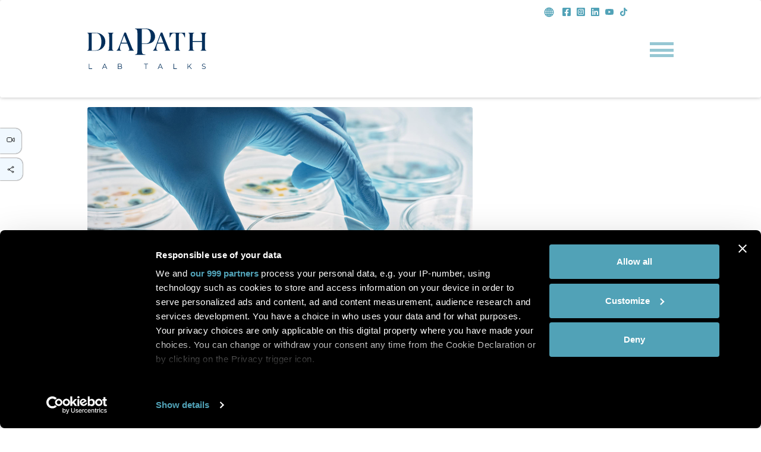

--- FILE ---
content_type: text/html; charset=UTF-8
request_url: https://diapathlabtalks.com/the-effect-of-piper-sarmentosum-aqueous-extract-on-buccal-ulcer-healing/
body_size: 13611
content:

  <!DOCTYPE html>
<html lang="it-IT">
<head>

    <meta http-equiv="content-type" content="text/html; charset=UTF-8" />
    <meta name="description" content="Lab Life, Anatomic Pathology and Healthcare" />
    <meta http-equiv="X-UA-Compatible" content="IE=edge">
    <meta name="viewport" content="width=device-width, initial-scale=1">
    <link rel="pingback" href="https://diapathlabtalks.com/xmlrpc.php" />
	
    
<link rel="icon" type="image/png" sizes="16x16" href="https://diapathlabtalks.com/wp-content/uploads/2021/12/favicon-16x16-1.png">
<link rel="icon" type="image/png" sizes="32x32" href="https://diapathlabtalks.com/wp-content/uploads/2021/12/favicon-32x32-1.png">
<link rel="apple-touch-icon" sizes="57x57" href="https://diapathlabtalks.com/wp-content/uploads/2021/12/apple-icon-57x57-1.png">
<link rel="apple-touch-icon" sizes="60x60" href="https://diapathlabtalks.com/wp-content/uploads/2021/12/apple-icon-60x60-1.png">
<link rel="apple-touch-icon" sizes="72x72" href="https://diapathlabtalks.com/wp-content/uploads/2021/12/apple-icon-72x72-1.png">
<link rel="icon" type="image/png" sizes="96x96" href="https://diapathlabtalks.com/wp-content/uploads/2021/12/android-icon-96x96-1.png">
<link rel="apple-touch-icon" sizes="114x114" href="https://diapathlabtalks.com/wp-content/uploads/2021/12/apple-icon-114x114-1.png">
<link rel="apple-touch-icon" sizes="120x120" href="https://diapathlabtalks.com/wp-content/uploads/2021/12/apple-icon-120x120-1.png">
<link rel="apple-touch-icon" sizes="144x144" href="https://diapathlabtalks.com/wp-content/uploads/2021/12/apple-icon-144x144-1.png">
<link rel="apple-touch-icon" sizes="152x152" href="https://diapathlabtalks.com/wp-content/uploads/2021/12/apple-icon-152x152-1.png">
<link rel="apple-touch-icon" sizes="180x180" href="https://diapathlabtalks.com/wp-content/uploads/2021/12/apple-icon-180x180-1.png">
<link rel="apple-touch-icon" sizes="192x192" href="https://diapathlabtalks.com/wp-content/uploads/2021/12/android-icon-192x192-1.png">
<meta name="msapplication-TileColor" content="#ffffff">
<meta name="msapplication-TileImage" content="https://diapathlabtalks.com/wp-content/uploads/2021/12/apple-icon-144x144-1.png">
<meta name="theme-color" content="#ffffff">
    <!-- parte dianmica -->

        <meta property="og:title" content="The effect of piper samentosum aqueous extract on buccal ulcer healing">
                <meta property="og:description" content="Oral ulcer is a lesion with multifactorial causes and occurs worldwide. The lesion usually resolved within 14 days, but the pain may have an impact on the quality of patient’s life. ">
        <meta property="og:image" content="https://diapathlabtalks.com/wp-content/uploads/2021/12/Home_scientific-1.jpg"/>
        <!-- parte statica -->
        <meta property="og:type" content="website" />
        <meta property="og:locale" content="it-IT"/>
        <meta property="og:url" content="https://diapathlabtalks.com/the-effect-of-piper-sarmentosum-aqueous-extract-on-buccal-ulcer-healing?page&name=the-effect-of-piper-sarmentosum-aqueous-extract-on-buccal-ulcer-healing" />
        <meta property="og:site_name" content="Diapath Lab Talks"/>	
    <meta name='robots' content='index, follow, max-image-preview:large, max-snippet:-1, max-video-preview:-1' />

	<!-- This site is optimized with the Yoast SEO plugin v21.7 - https://yoast.com/wordpress/plugins/seo/ -->
	<title>The effect of piper samentosum aqueous extract on buccal ulcer healing - Diapath Lab Talks</title>
	<meta name="description" content="Left buccal tissue was harvested and fixed in 10% NBF (R&amp;M, Selangor, Malaysia). The tissues were processed and stained with Harris haematoxylin" />
	<link rel="canonical" href="https://diapathlabtalks.com/the-effect-of-piper-sarmentosum-aqueous-extract-on-buccal-ulcer-healing/" />
	<meta property="og:locale" content="it_IT" />
	<meta property="og:type" content="article" />
	<meta property="og:title" content="The effect of piper samentosum aqueous extract on buccal ulcer healing - Diapath Lab Talks" />
	<meta property="og:description" content="Left buccal tissue was harvested and fixed in 10% NBF (R&amp;M, Selangor, Malaysia). The tissues were processed and stained with Harris haematoxylin" />
	<meta property="og:url" content="https://diapathlabtalks.com/the-effect-of-piper-sarmentosum-aqueous-extract-on-buccal-ulcer-healing/" />
	<meta property="og:site_name" content="Diapath Lab Talks" />
	<meta property="article:published_time" content="2022-01-25T15:03:31+00:00" />
	<meta property="article:modified_time" content="2022-07-27T09:49:02+00:00" />
	<meta property="og:image" content="https://diapathlabtalks.com/wp-content/uploads/2021/12/Home_scientific-1.jpg" />
	<meta property="og:image:width" content="2309" />
	<meta property="og:image:height" content="1299" />
	<meta property="og:image:type" content="image/jpeg" />
	<meta name="author" content="publifarm-adm" />
	<meta name="twitter:card" content="summary_large_image" />
	<meta name="twitter:label1" content="Scritto da" />
	<meta name="twitter:data1" content="publifarm-adm" />
	<meta name="twitter:label2" content="Tempo di lettura stimato" />
	<meta name="twitter:data2" content="2 minuti" />
	<script type="application/ld+json" class="yoast-schema-graph">{"@context":"https://schema.org","@graph":[{"@type":"WebPage","@id":"https://diapathlabtalks.com/the-effect-of-piper-sarmentosum-aqueous-extract-on-buccal-ulcer-healing/","url":"https://diapathlabtalks.com/the-effect-of-piper-sarmentosum-aqueous-extract-on-buccal-ulcer-healing/","name":"The effect of piper samentosum aqueous extract on buccal ulcer healing - Diapath Lab Talks","isPartOf":{"@id":"https://diapathlabtalks.com/#website"},"primaryImageOfPage":{"@id":"https://diapathlabtalks.com/the-effect-of-piper-sarmentosum-aqueous-extract-on-buccal-ulcer-healing/#primaryimage"},"image":{"@id":"https://diapathlabtalks.com/the-effect-of-piper-sarmentosum-aqueous-extract-on-buccal-ulcer-healing/#primaryimage"},"thumbnailUrl":"https://diapathlabtalks.com/wp-content/uploads/2021/12/Home_scientific-1.jpg","datePublished":"2022-01-25T15:03:31+00:00","dateModified":"2022-07-27T09:49:02+00:00","author":{"@id":"https://diapathlabtalks.com/#/schema/person/ce2177cd6673ae2a625b25be4cc5703f"},"description":"Left buccal tissue was harvested and fixed in 10% NBF (R&M, Selangor, Malaysia). The tissues were processed and stained with Harris haematoxylin","breadcrumb":{"@id":"https://diapathlabtalks.com/the-effect-of-piper-sarmentosum-aqueous-extract-on-buccal-ulcer-healing/#breadcrumb"},"inLanguage":"it-IT","potentialAction":[{"@type":"ReadAction","target":["https://diapathlabtalks.com/the-effect-of-piper-sarmentosum-aqueous-extract-on-buccal-ulcer-healing/"]}]},{"@type":"ImageObject","inLanguage":"it-IT","@id":"https://diapathlabtalks.com/the-effect-of-piper-sarmentosum-aqueous-extract-on-buccal-ulcer-healing/#primaryimage","url":"https://diapathlabtalks.com/wp-content/uploads/2021/12/Home_scientific-1.jpg","contentUrl":"https://diapathlabtalks.com/wp-content/uploads/2021/12/Home_scientific-1.jpg","width":2309,"height":1299},{"@type":"BreadcrumbList","@id":"https://diapathlabtalks.com/the-effect-of-piper-sarmentosum-aqueous-extract-on-buccal-ulcer-healing/#breadcrumb","itemListElement":[{"@type":"ListItem","position":1,"name":"Home","item":"https://diapathlabtalks.com/"},{"@type":"ListItem","position":2,"name":"Archive","item":"https://diapathlabtalks.com/archive/"},{"@type":"ListItem","position":3,"name":"The effect of piper samentosum aqueous extract on buccal ulcer healing"}]},{"@type":"WebSite","@id":"https://diapathlabtalks.com/#website","url":"https://diapathlabtalks.com/","name":"Diapath Lab Talks","description":"Lab Life, Anatomic Pathology and Healthcare","potentialAction":[{"@type":"SearchAction","target":{"@type":"EntryPoint","urlTemplate":"https://diapathlabtalks.com/?s={search_term_string}"},"query-input":"required name=search_term_string"}],"inLanguage":"it-IT"},{"@type":"Person","@id":"https://diapathlabtalks.com/#/schema/person/ce2177cd6673ae2a625b25be4cc5703f","name":"publifarm-adm","image":{"@type":"ImageObject","inLanguage":"it-IT","@id":"https://diapathlabtalks.com/#/schema/person/image/","url":"https://secure.gravatar.com/avatar/87246cf8e25d148ffa10211c03a9d6d2a40ba8333e528e6224dc5c3a2ebf462f?s=96&d=mm&r=g","contentUrl":"https://secure.gravatar.com/avatar/87246cf8e25d148ffa10211c03a9d6d2a40ba8333e528e6224dc5c3a2ebf462f?s=96&d=mm&r=g","caption":"publifarm-adm"},"sameAs":["https://diapathlabtalks.com"],"url":"https://diapathlabtalks.com/author/publifarm-adm/"}]}</script>
	<!-- / Yoast SEO plugin. -->


<link rel='dns-prefetch' href='//cdnjs.cloudflare.com' />
<link rel='dns-prefetch' href='//unpkg.com' />
<link rel='dns-prefetch' href='//code.jquery.com' />
<link rel='dns-prefetch' href='//fonts.googleapis.com' />
<link rel="alternate" type="application/rss+xml" title="Diapath Lab Talks &raquo; Feed" href="https://diapathlabtalks.com/feed/" />
<link rel="alternate" type="application/rss+xml" title="Diapath Lab Talks &raquo; Feed dei commenti" href="https://diapathlabtalks.com/comments/feed/" />
<link rel="alternate" type="application/rss+xml" title="Diapath Lab Talks &raquo; The effect of piper samentosum aqueous extract on buccal ulcer healing Feed dei commenti" href="https://diapathlabtalks.com/the-effect-of-piper-sarmentosum-aqueous-extract-on-buccal-ulcer-healing/feed/" />
<link rel="alternate" title="oEmbed (JSON)" type="application/json+oembed" href="https://diapathlabtalks.com/wp-json/oembed/1.0/embed?url=https%3A%2F%2Fdiapathlabtalks.com%2Fthe-effect-of-piper-sarmentosum-aqueous-extract-on-buccal-ulcer-healing%2F" />
<link rel="alternate" title="oEmbed (XML)" type="text/xml+oembed" href="https://diapathlabtalks.com/wp-json/oembed/1.0/embed?url=https%3A%2F%2Fdiapathlabtalks.com%2Fthe-effect-of-piper-sarmentosum-aqueous-extract-on-buccal-ulcer-healing%2F&#038;format=xml" />
<style id='wp-img-auto-sizes-contain-inline-css' type='text/css'>
img:is([sizes=auto i],[sizes^="auto," i]){contain-intrinsic-size:3000px 1500px}
/*# sourceURL=wp-img-auto-sizes-contain-inline-css */
</style>
<style id='wp-emoji-styles-inline-css' type='text/css'>

	img.wp-smiley, img.emoji {
		display: inline !important;
		border: none !important;
		box-shadow: none !important;
		height: 1em !important;
		width: 1em !important;
		margin: 0 0.07em !important;
		vertical-align: -0.1em !important;
		background: none !important;
		padding: 0 !important;
	}
/*# sourceURL=wp-emoji-styles-inline-css */
</style>
<style id='wp-block-library-inline-css' type='text/css'>
:root{--wp-block-synced-color:#7a00df;--wp-block-synced-color--rgb:122,0,223;--wp-bound-block-color:var(--wp-block-synced-color);--wp-editor-canvas-background:#ddd;--wp-admin-theme-color:#007cba;--wp-admin-theme-color--rgb:0,124,186;--wp-admin-theme-color-darker-10:#006ba1;--wp-admin-theme-color-darker-10--rgb:0,107,160.5;--wp-admin-theme-color-darker-20:#005a87;--wp-admin-theme-color-darker-20--rgb:0,90,135;--wp-admin-border-width-focus:2px}@media (min-resolution:192dpi){:root{--wp-admin-border-width-focus:1.5px}}.wp-element-button{cursor:pointer}:root .has-very-light-gray-background-color{background-color:#eee}:root .has-very-dark-gray-background-color{background-color:#313131}:root .has-very-light-gray-color{color:#eee}:root .has-very-dark-gray-color{color:#313131}:root .has-vivid-green-cyan-to-vivid-cyan-blue-gradient-background{background:linear-gradient(135deg,#00d084,#0693e3)}:root .has-purple-crush-gradient-background{background:linear-gradient(135deg,#34e2e4,#4721fb 50%,#ab1dfe)}:root .has-hazy-dawn-gradient-background{background:linear-gradient(135deg,#faaca8,#dad0ec)}:root .has-subdued-olive-gradient-background{background:linear-gradient(135deg,#fafae1,#67a671)}:root .has-atomic-cream-gradient-background{background:linear-gradient(135deg,#fdd79a,#004a59)}:root .has-nightshade-gradient-background{background:linear-gradient(135deg,#330968,#31cdcf)}:root .has-midnight-gradient-background{background:linear-gradient(135deg,#020381,#2874fc)}:root{--wp--preset--font-size--normal:16px;--wp--preset--font-size--huge:42px}.has-regular-font-size{font-size:1em}.has-larger-font-size{font-size:2.625em}.has-normal-font-size{font-size:var(--wp--preset--font-size--normal)}.has-huge-font-size{font-size:var(--wp--preset--font-size--huge)}.has-text-align-center{text-align:center}.has-text-align-left{text-align:left}.has-text-align-right{text-align:right}.has-fit-text{white-space:nowrap!important}#end-resizable-editor-section{display:none}.aligncenter{clear:both}.items-justified-left{justify-content:flex-start}.items-justified-center{justify-content:center}.items-justified-right{justify-content:flex-end}.items-justified-space-between{justify-content:space-between}.screen-reader-text{border:0;clip-path:inset(50%);height:1px;margin:-1px;overflow:hidden;padding:0;position:absolute;width:1px;word-wrap:normal!important}.screen-reader-text:focus{background-color:#ddd;clip-path:none;color:#444;display:block;font-size:1em;height:auto;left:5px;line-height:normal;padding:15px 23px 14px;text-decoration:none;top:5px;width:auto;z-index:100000}html :where(.has-border-color){border-style:solid}html :where([style*=border-top-color]){border-top-style:solid}html :where([style*=border-right-color]){border-right-style:solid}html :where([style*=border-bottom-color]){border-bottom-style:solid}html :where([style*=border-left-color]){border-left-style:solid}html :where([style*=border-width]){border-style:solid}html :where([style*=border-top-width]){border-top-style:solid}html :where([style*=border-right-width]){border-right-style:solid}html :where([style*=border-bottom-width]){border-bottom-style:solid}html :where([style*=border-left-width]){border-left-style:solid}html :where(img[class*=wp-image-]){height:auto;max-width:100%}:where(figure){margin:0 0 1em}html :where(.is-position-sticky){--wp-admin--admin-bar--position-offset:var(--wp-admin--admin-bar--height,0px)}@media screen and (max-width:600px){html :where(.is-position-sticky){--wp-admin--admin-bar--position-offset:0px}}

/*# sourceURL=wp-block-library-inline-css */
</style><style id='wp-block-heading-inline-css' type='text/css'>
h1:where(.wp-block-heading).has-background,h2:where(.wp-block-heading).has-background,h3:where(.wp-block-heading).has-background,h4:where(.wp-block-heading).has-background,h5:where(.wp-block-heading).has-background,h6:where(.wp-block-heading).has-background{padding:1.25em 2.375em}h1.has-text-align-left[style*=writing-mode]:where([style*=vertical-lr]),h1.has-text-align-right[style*=writing-mode]:where([style*=vertical-rl]),h2.has-text-align-left[style*=writing-mode]:where([style*=vertical-lr]),h2.has-text-align-right[style*=writing-mode]:where([style*=vertical-rl]),h3.has-text-align-left[style*=writing-mode]:where([style*=vertical-lr]),h3.has-text-align-right[style*=writing-mode]:where([style*=vertical-rl]),h4.has-text-align-left[style*=writing-mode]:where([style*=vertical-lr]),h4.has-text-align-right[style*=writing-mode]:where([style*=vertical-rl]),h5.has-text-align-left[style*=writing-mode]:where([style*=vertical-lr]),h5.has-text-align-right[style*=writing-mode]:where([style*=vertical-rl]),h6.has-text-align-left[style*=writing-mode]:where([style*=vertical-lr]),h6.has-text-align-right[style*=writing-mode]:where([style*=vertical-rl]){rotate:180deg}
/*# sourceURL=https://diapathlabtalks.com/wp-includes/blocks/heading/style.min.css */
</style>
<style id='wp-block-paragraph-inline-css' type='text/css'>
.is-small-text{font-size:.875em}.is-regular-text{font-size:1em}.is-large-text{font-size:2.25em}.is-larger-text{font-size:3em}.has-drop-cap:not(:focus):first-letter{float:left;font-size:8.4em;font-style:normal;font-weight:100;line-height:.68;margin:.05em .1em 0 0;text-transform:uppercase}body.rtl .has-drop-cap:not(:focus):first-letter{float:none;margin-left:.1em}p.has-drop-cap.has-background{overflow:hidden}:root :where(p.has-background){padding:1.25em 2.375em}:where(p.has-text-color:not(.has-link-color)) a{color:inherit}p.has-text-align-left[style*="writing-mode:vertical-lr"],p.has-text-align-right[style*="writing-mode:vertical-rl"]{rotate:180deg}
/*# sourceURL=https://diapathlabtalks.com/wp-includes/blocks/paragraph/style.min.css */
</style>
<style id='global-styles-inline-css' type='text/css'>
:root{--wp--preset--aspect-ratio--square: 1;--wp--preset--aspect-ratio--4-3: 4/3;--wp--preset--aspect-ratio--3-4: 3/4;--wp--preset--aspect-ratio--3-2: 3/2;--wp--preset--aspect-ratio--2-3: 2/3;--wp--preset--aspect-ratio--16-9: 16/9;--wp--preset--aspect-ratio--9-16: 9/16;--wp--preset--color--black: #000000;--wp--preset--color--cyan-bluish-gray: #abb8c3;--wp--preset--color--white: #ffffff;--wp--preset--color--pale-pink: #f78da7;--wp--preset--color--vivid-red: #cf2e2e;--wp--preset--color--luminous-vivid-orange: #ff6900;--wp--preset--color--luminous-vivid-amber: #fcb900;--wp--preset--color--light-green-cyan: #7bdcb5;--wp--preset--color--vivid-green-cyan: #00d084;--wp--preset--color--pale-cyan-blue: #8ed1fc;--wp--preset--color--vivid-cyan-blue: #0693e3;--wp--preset--color--vivid-purple: #9b51e0;--wp--preset--gradient--vivid-cyan-blue-to-vivid-purple: linear-gradient(135deg,rgb(6,147,227) 0%,rgb(155,81,224) 100%);--wp--preset--gradient--light-green-cyan-to-vivid-green-cyan: linear-gradient(135deg,rgb(122,220,180) 0%,rgb(0,208,130) 100%);--wp--preset--gradient--luminous-vivid-amber-to-luminous-vivid-orange: linear-gradient(135deg,rgb(252,185,0) 0%,rgb(255,105,0) 100%);--wp--preset--gradient--luminous-vivid-orange-to-vivid-red: linear-gradient(135deg,rgb(255,105,0) 0%,rgb(207,46,46) 100%);--wp--preset--gradient--very-light-gray-to-cyan-bluish-gray: linear-gradient(135deg,rgb(238,238,238) 0%,rgb(169,184,195) 100%);--wp--preset--gradient--cool-to-warm-spectrum: linear-gradient(135deg,rgb(74,234,220) 0%,rgb(151,120,209) 20%,rgb(207,42,186) 40%,rgb(238,44,130) 60%,rgb(251,105,98) 80%,rgb(254,248,76) 100%);--wp--preset--gradient--blush-light-purple: linear-gradient(135deg,rgb(255,206,236) 0%,rgb(152,150,240) 100%);--wp--preset--gradient--blush-bordeaux: linear-gradient(135deg,rgb(254,205,165) 0%,rgb(254,45,45) 50%,rgb(107,0,62) 100%);--wp--preset--gradient--luminous-dusk: linear-gradient(135deg,rgb(255,203,112) 0%,rgb(199,81,192) 50%,rgb(65,88,208) 100%);--wp--preset--gradient--pale-ocean: linear-gradient(135deg,rgb(255,245,203) 0%,rgb(182,227,212) 50%,rgb(51,167,181) 100%);--wp--preset--gradient--electric-grass: linear-gradient(135deg,rgb(202,248,128) 0%,rgb(113,206,126) 100%);--wp--preset--gradient--midnight: linear-gradient(135deg,rgb(2,3,129) 0%,rgb(40,116,252) 100%);--wp--preset--font-size--small: 13px;--wp--preset--font-size--medium: 20px;--wp--preset--font-size--large: 36px;--wp--preset--font-size--x-large: 42px;--wp--preset--spacing--20: 0.44rem;--wp--preset--spacing--30: 0.67rem;--wp--preset--spacing--40: 1rem;--wp--preset--spacing--50: 1.5rem;--wp--preset--spacing--60: 2.25rem;--wp--preset--spacing--70: 3.38rem;--wp--preset--spacing--80: 5.06rem;--wp--preset--shadow--natural: 6px 6px 9px rgba(0, 0, 0, 0.2);--wp--preset--shadow--deep: 12px 12px 50px rgba(0, 0, 0, 0.4);--wp--preset--shadow--sharp: 6px 6px 0px rgba(0, 0, 0, 0.2);--wp--preset--shadow--outlined: 6px 6px 0px -3px rgb(255, 255, 255), 6px 6px rgb(0, 0, 0);--wp--preset--shadow--crisp: 6px 6px 0px rgb(0, 0, 0);}:where(.is-layout-flex){gap: 0.5em;}:where(.is-layout-grid){gap: 0.5em;}body .is-layout-flex{display: flex;}.is-layout-flex{flex-wrap: wrap;align-items: center;}.is-layout-flex > :is(*, div){margin: 0;}body .is-layout-grid{display: grid;}.is-layout-grid > :is(*, div){margin: 0;}:where(.wp-block-columns.is-layout-flex){gap: 2em;}:where(.wp-block-columns.is-layout-grid){gap: 2em;}:where(.wp-block-post-template.is-layout-flex){gap: 1.25em;}:where(.wp-block-post-template.is-layout-grid){gap: 1.25em;}.has-black-color{color: var(--wp--preset--color--black) !important;}.has-cyan-bluish-gray-color{color: var(--wp--preset--color--cyan-bluish-gray) !important;}.has-white-color{color: var(--wp--preset--color--white) !important;}.has-pale-pink-color{color: var(--wp--preset--color--pale-pink) !important;}.has-vivid-red-color{color: var(--wp--preset--color--vivid-red) !important;}.has-luminous-vivid-orange-color{color: var(--wp--preset--color--luminous-vivid-orange) !important;}.has-luminous-vivid-amber-color{color: var(--wp--preset--color--luminous-vivid-amber) !important;}.has-light-green-cyan-color{color: var(--wp--preset--color--light-green-cyan) !important;}.has-vivid-green-cyan-color{color: var(--wp--preset--color--vivid-green-cyan) !important;}.has-pale-cyan-blue-color{color: var(--wp--preset--color--pale-cyan-blue) !important;}.has-vivid-cyan-blue-color{color: var(--wp--preset--color--vivid-cyan-blue) !important;}.has-vivid-purple-color{color: var(--wp--preset--color--vivid-purple) !important;}.has-black-background-color{background-color: var(--wp--preset--color--black) !important;}.has-cyan-bluish-gray-background-color{background-color: var(--wp--preset--color--cyan-bluish-gray) !important;}.has-white-background-color{background-color: var(--wp--preset--color--white) !important;}.has-pale-pink-background-color{background-color: var(--wp--preset--color--pale-pink) !important;}.has-vivid-red-background-color{background-color: var(--wp--preset--color--vivid-red) !important;}.has-luminous-vivid-orange-background-color{background-color: var(--wp--preset--color--luminous-vivid-orange) !important;}.has-luminous-vivid-amber-background-color{background-color: var(--wp--preset--color--luminous-vivid-amber) !important;}.has-light-green-cyan-background-color{background-color: var(--wp--preset--color--light-green-cyan) !important;}.has-vivid-green-cyan-background-color{background-color: var(--wp--preset--color--vivid-green-cyan) !important;}.has-pale-cyan-blue-background-color{background-color: var(--wp--preset--color--pale-cyan-blue) !important;}.has-vivid-cyan-blue-background-color{background-color: var(--wp--preset--color--vivid-cyan-blue) !important;}.has-vivid-purple-background-color{background-color: var(--wp--preset--color--vivid-purple) !important;}.has-black-border-color{border-color: var(--wp--preset--color--black) !important;}.has-cyan-bluish-gray-border-color{border-color: var(--wp--preset--color--cyan-bluish-gray) !important;}.has-white-border-color{border-color: var(--wp--preset--color--white) !important;}.has-pale-pink-border-color{border-color: var(--wp--preset--color--pale-pink) !important;}.has-vivid-red-border-color{border-color: var(--wp--preset--color--vivid-red) !important;}.has-luminous-vivid-orange-border-color{border-color: var(--wp--preset--color--luminous-vivid-orange) !important;}.has-luminous-vivid-amber-border-color{border-color: var(--wp--preset--color--luminous-vivid-amber) !important;}.has-light-green-cyan-border-color{border-color: var(--wp--preset--color--light-green-cyan) !important;}.has-vivid-green-cyan-border-color{border-color: var(--wp--preset--color--vivid-green-cyan) !important;}.has-pale-cyan-blue-border-color{border-color: var(--wp--preset--color--pale-cyan-blue) !important;}.has-vivid-cyan-blue-border-color{border-color: var(--wp--preset--color--vivid-cyan-blue) !important;}.has-vivid-purple-border-color{border-color: var(--wp--preset--color--vivid-purple) !important;}.has-vivid-cyan-blue-to-vivid-purple-gradient-background{background: var(--wp--preset--gradient--vivid-cyan-blue-to-vivid-purple) !important;}.has-light-green-cyan-to-vivid-green-cyan-gradient-background{background: var(--wp--preset--gradient--light-green-cyan-to-vivid-green-cyan) !important;}.has-luminous-vivid-amber-to-luminous-vivid-orange-gradient-background{background: var(--wp--preset--gradient--luminous-vivid-amber-to-luminous-vivid-orange) !important;}.has-luminous-vivid-orange-to-vivid-red-gradient-background{background: var(--wp--preset--gradient--luminous-vivid-orange-to-vivid-red) !important;}.has-very-light-gray-to-cyan-bluish-gray-gradient-background{background: var(--wp--preset--gradient--very-light-gray-to-cyan-bluish-gray) !important;}.has-cool-to-warm-spectrum-gradient-background{background: var(--wp--preset--gradient--cool-to-warm-spectrum) !important;}.has-blush-light-purple-gradient-background{background: var(--wp--preset--gradient--blush-light-purple) !important;}.has-blush-bordeaux-gradient-background{background: var(--wp--preset--gradient--blush-bordeaux) !important;}.has-luminous-dusk-gradient-background{background: var(--wp--preset--gradient--luminous-dusk) !important;}.has-pale-ocean-gradient-background{background: var(--wp--preset--gradient--pale-ocean) !important;}.has-electric-grass-gradient-background{background: var(--wp--preset--gradient--electric-grass) !important;}.has-midnight-gradient-background{background: var(--wp--preset--gradient--midnight) !important;}.has-small-font-size{font-size: var(--wp--preset--font-size--small) !important;}.has-medium-font-size{font-size: var(--wp--preset--font-size--medium) !important;}.has-large-font-size{font-size: var(--wp--preset--font-size--large) !important;}.has-x-large-font-size{font-size: var(--wp--preset--font-size--x-large) !important;}
/*# sourceURL=global-styles-inline-css */
</style>

<style id='classic-theme-styles-inline-css' type='text/css'>
/*! This file is auto-generated */
.wp-block-button__link{color:#fff;background-color:#32373c;border-radius:9999px;box-shadow:none;text-decoration:none;padding:calc(.667em + 2px) calc(1.333em + 2px);font-size:1.125em}.wp-block-file__button{background:#32373c;color:#fff;text-decoration:none}
/*# sourceURL=/wp-includes/css/classic-themes.min.css */
</style>
<link rel='stylesheet' id='contact-form-7-css' href='https://diapathlabtalks.com/wp-content/plugins/contact-form-7/includes/css/styles.css?ver=5.8.4' type='text/css' media='all' />
<link rel='stylesheet' id='bootstrap-four-font-awesome-css' href='https://diapathlabtalks.com/wp-content/themes/diapath_lab/css/font-awesome.min.css?ver=4.4.0' type='text/css' media='all' />
<link rel='stylesheet' id='bootstrap-four-bootstrap-css' href='https://diapathlabtalks.com/wp-content/themes/diapath_lab/css/bootstrap.min.css?ver=4.0.0' type='text/css' media='all' />
<link rel='stylesheet' id='bootstrap-four-styles-css' href='https://diapathlabtalks.com/wp-content/themes/diapath_lab/style.css?ver=1' type='text/css' media='all' />
<link rel='stylesheet' id='googlefont-css-css' href='https://fonts.googleapis.com/css2?family=Montserrat%3Awght%40300%3B400%3B500%3B600%3B700&#038;display=swap&#038;ver=6.9' type='text/css' media='all' />
<link rel='stylesheet' id='magnific_css-css' href='https://cdnjs.cloudflare.com/ajax/libs/magnific-popup.js/1.1.0/magnific-popup.css?ver=6.9' type='text/css' media='all' />
<link rel='stylesheet' id='slick-css-css' href='https://diapathlabtalks.com/wp-content/themes/diapath_lab/css/slick-theme.css?ver=6.9' type='text/css' media='all' />
<link rel='stylesheet' id='main-css-css' href='https://diapathlabtalks.com/wp-content/themes/diapath_lab/css/default.css?ver=6.9' type='text/css' media='all' />
<link rel='stylesheet' id='add-css-css' href='https://diapathlabtalks.com/wp-content/themes/diapath_lab/css/add.css?ver=6.9' type='text/css' media='all' />
<script type="text/javascript" src="https://diapathlabtalks.com/wp-includes/js/jquery/jquery.min.js?ver=3.7.1" id="jquery-core-js"></script>
<script type="text/javascript" id="zurcf7_front_js-js-extra">
/* <![CDATA[ */
var cf7forms_data = {"reg_form_id":"158","reg_form_redirect":"https://diapathlabtalks.com/"};
//# sourceURL=zurcf7_front_js-js-extra
/* ]]> */
</script>
<script type="text/javascript" src="https://diapathlabtalks.com/wp-content/plugins/user-registration-using-contact-form-7/assets/js/front.min.js?ver=1.2" id="zurcf7_front_js-js"></script>
<link rel="https://api.w.org/" href="https://diapathlabtalks.com/wp-json/" /><link rel="alternate" title="JSON" type="application/json" href="https://diapathlabtalks.com/wp-json/wp/v2/posts/504" /><link rel="EditURI" type="application/rsd+xml" title="RSD" href="https://diapathlabtalks.com/xmlrpc.php?rsd" />
<meta name="generator" content="WordPress 6.9" />
<link rel='shortlink' href='https://diapathlabtalks.com/?p=504' />
		<style type="text/css" id="wp-custom-css">
			.post-type-archive-forum .pubfa_news_preview{
	margin-bottom: 2rem;
}

.blog .no_Results{
	display:none;
}

.page-template-template-yoga .main-container{
	padding-top:0;
}

#test-popup .wpcf7{
	max-width:100%;
}

#test-popup .wpcf7-form{
		max-width:100%; !important
	}

		</style>
			
	<!-- Google Tag Manager -->
    <script>(function(w,d,s,l,i){w[l]=w[l]||[];w[l].push({'gtm.start':
    new Date().getTime(),event:'gtm.js'});var f=d.getElementsByTagName(s)[0],
    j=d.createElement(s),dl=l!='dataLayer'?'&l='+l:'';j.async=true;j.src=
    'https://www.googletagmanager.com/gtm.js?id='+i+dl;f.parentNode.insertBefore(j,f);
    })(window,document,'script','dataLayer','GTM-KCV7K85');</script>
    <!-- End Google Tag Manager -->
	
</head>
<body class="wp-singular post-template-default single single-post postid-504 single-format-standard wp-theme-diapath_lab">
	
<!-- Google Tag Manager (noscript) -->
<noscript><iframe src="https://www.googletagmanager.com/ns.html?id=GTM-KCV7K85"
height="0" width="0" style="display:none;visibility:hidden"></iframe></noscript>
<!-- End Google Tag Manager (noscript) -->
	
<div id="sticky"> <!-- Starts Stiky footer -->


  <nav class="navbar navbar-light bg-faded">
    <div class="container">
      <div class="row">
        <!-- load logo from theme-option  -->
        <div class="col col-sm-12 col-md-3 logo_wrp">
          <a class="site-logo" href="https://diapathlabtalks.com">	
            								
            <picture>
              <source media='(min-width: 768px)' srcset='https://diapathlabtalks.com/wp-content/uploads/2021/12/Diapath_LabTalks_logo.svg'/>
              <source media='(min-width: 631px)' srcset='https://diapathlabtalks.com/wp-content/uploads/2021/12/Diapath_LabTalks_logo.svg'/>
              <source media='(max-width: 630px)' srcset='https://diapathlabtalks.com/wp-content/uploads/2021/12/Diapath_LabTalks_logo.svg'/>
              <img src='https://diapathlabtalks.com/wp-content/uploads/2021/12/Diapath_LabTalks_logo.svg' alt="Diapath Lab Talks-logo"/>
            </picture>
                      </a>
        </div>  
        
        <!-- End Logo -->
        <div class="col col-sm-12 col-md-6 visibile_menu_wrp">
          
        </div>
        <div class="col col-sm-12 col-md-3 visibile_menu_wrp">
          <div class="social_header" style=" margin-top: -2rem; display: flex; justify-content: end; margin-bottom: 0.5rem;">
            
    
       <a class="social_link" href="https://www.diapath.com/" target="_blank"><ion-icon src="https://diapathlabtalks.com/wp-content/themes/diapath_lab/img/globe.svg"></ion-icon></a>

    
       <a class="social_link" href="https://www.facebook.com/diapath/" target="_blank"><ion-icon src="https://diapathlabtalks.com/wp-content/themes/diapath_lab/img/Facebook.svg"></ion-icon></a>

    
       <a class="social_link" href="https://www.instagram.com/diapath/" target="_blank"><ion-icon src="https://diapathlabtalks.com/wp-content/themes/diapath_lab/img/Instagram.svg"></ion-icon></a>

    
       <a class="social_link" href="https://www.linkedin.com/company/diapath-s.p.a/" target="_blank"><ion-icon src="https://diapathlabtalks.com/wp-content/themes/diapath_lab/img/Linkedin.svg"></ion-icon></a>

    
       <a class="social_link" href="https://www.youtube.com/user/DiapathCom" target="_blank"><ion-icon src="https://diapathlabtalks.com/wp-content/themes/diapath_lab/img/Youtube.svg"></ion-icon></a>

    
       <a class="social_link" href="https://www.tiktok.com/@diapath?lang=en" target="_blank"><ion-icon src="https://diapathlabtalks.com/wp-content/themes/diapath_lab/img/ico-tiktok.svg"></ion-icon></a>

    
          </div>
          <span class="menu_hamburger">
            <span class="hamburger_icon"></span>
          </span>
          <!-- Top Menu -->
          <ul id="menu-mainmenu" class="nav navbar-nav hamburger_menu">
 
              <li id="menu-item-310" class="menu-item menu-item-type-custom menu-item-object-custom menu-item-310  nav-item"><a title="About us" target="_blank" class=" nav-link" href="https://www.diapath.com/about-us">About us</a></li>
<li id="menu-item-139" class="menu-item menu-item-type-post_type menu-item-object-page current_page_parent menu-item-139  nav-item"><a title="Articles" class=" nav-link" href="https://diapathlabtalks.com/archive/">Articles</a></li>
<li id="menu-item-140" class="menu-item menu-item-type-post_type_archive menu-item-object-webinar menu-item-has-children menu-item-140  nav-item dropdown"><a title="Webinar" href="#" data-toggle="dropdown" class="dropdown-toggle nav-link" aria-haspopup="true">Webinar <span class="caret"></span></a>
<div class="dropdown-menu">
<a title="On Demand Training resources" class="dropdown-item" href="https://diapathlabtalks.com/category_webinar/on-demand-training-resources/">On Demand Training resources</a>
<a title="Live Webinar Calendar" class="dropdown-item" href="https://diapathlabtalks.com/category_webinar/live-webinar-calendar/">Live Webinar Calendar</a>
</div>
</li>
<li id="menu-item-4591" class="menu-item menu-item-type-custom menu-item-object-custom menu-item-has-children menu-item-4591  nav-item dropdown"><a title="Diapath Innovation Edge" href="#" data-toggle="dropdown" class="dropdown-toggle nav-link" aria-haspopup="true">Diapath Innovation Edge <span class="caret"></span></a>
<div class="dropdown-menu">
<a title="On demand training resources" class="dropdown-item" href="https://diapathlabtalks.com/category_webinar/on-demand-training-resources/#filter=249">On demand training resources</a>
<a title="Live Webinar Calendar" class="dropdown-item" href="https://diapathlabtalks.com/category_webinar/live-webinar-calendar/#filter=257">Live Webinar Calendar</a>
</div>
</li>
<li id="menu-item-4930" class="menu-item menu-item-type-custom menu-item-object-custom menu-item-has-children menu-item-4930  nav-item dropdown"><a title="Focus ON" href="#" data-toggle="dropdown" class="dropdown-toggle nav-link" aria-haspopup="true">Focus ON <span class="caret"></span></a>
<div class="dropdown-menu">
<a title="On demand training resources" class="dropdown-item" href="https://diapathlabtalks.com/category_webinar/focus-on/#filter=265">On demand training resources</a>
<a title="Live Webinar Calendar" class="dropdown-item" href="https://diapathlabtalks.com/category_webinar/focus-on/#filter=264">Live Webinar Calendar</a>
</div>
</li>
<li id="menu-item-141" class="menu-item menu-item-type-post_type_archive menu-item-object-forum menu-item-141  nav-item"><a title="Blog" class=" nav-link" href="https://diapathlabtalks.com/blog/">Blog</a></li>
<li id="menu-item-142" class="menu-item menu-item-type-post_type_archive menu-item-object-podcast menu-item-142  nav-item"><a title="Podcast" class=" nav-link" href="https://diapathlabtalks.com/podcast/">Podcast</a></li>
<li id="menu-item-4498" class="menu-item menu-item-type-post_type menu-item-object-page menu-item-4498  nav-item"><a title="Yogalab" class=" nav-link" href="https://diapathlabtalks.com/take-a-pause-from-daily-routine-diapath-yogalab-a-series-a-videos-dedicated-to-lab-professionals/">Yogalab</a></li>
         
            <ul class="nav navbar-nav last-nav nav-hamburger" style="display: flex; flex-direction: column;">
                          <li class="link_with_icon menu-item menu-item-type-custom menu-item-object-custom nav-item"><a class="nav-link" href="https://diapathlabtalks.com/contributors/">Contributors</a></li><br/>
                        <!-- <li class="menu-item menu-item-type-custom menu-item-object-custom nav-item icon-login"><a class="nav-link" href=""><ion-icon src="https://diapathlabtalks.com/wp-content/uploads/2021/12/Login.svg"></ion-icon></a></li> -->
            </ul>
          </ul>
        </div>
        </div> <!-- Row -->
    </div><!-- .container -->
  </nav>
<div class="grid-container breadcrumb_container">
	<div class="grid-x">
		<div class="cell">
				
		</div>
	</div>
</div>
<div class="video_about_us_wrp">
    <div class="video_badge">
        <ion-icon name="videocam-outline"></ion-icon>
    </div>
    <div class="video_label"><span>How it works?</span></div>
</div>
<div class="social_share_wrp">
    <div class="social_share_header">
        <ion-icon name="share-social-outline"></ion-icon>
    </div>
    
        <div class="single_share_wrp">
        <a href="https://www.facebook.com/sharer/sharer.php?u=https%3A//diapathlabtalks.com/the-effect-of-piper-sarmentosum-aqueous-extract-on-buccal-ulcer-healing" target="_blank" title="Share on facebook"><ion-icon title="Share on facebook" name="logo-facebook"></ion-icon></a>
        <a href="https://twitter.com/intent/tweet?url=https%3A//diapathlabtalks.com/the-effect-of-piper-sarmentosum-aqueous-extract-on-buccal-ulcer-healing&text=" target="_blank" title="Share on twitter"><ion-icon title="Share on twitter" name="logo-twitter"></ion-icon></a>
        <a href="https://www.linkedin.com/shareArticle?mini=true&url=https%3A//diapathlabtalks.com/the-effect-of-piper-sarmentosum-aqueous-extract-on-buccal-ulcer-healing" target="_blank" title="Share on linkedin"><ion-icon title="Share on linkedin" name="logo-linkedin"></ion-icon></a>
        <a href="https://t.me/share/url?url=https%3A//diapathlabtalks.com/the-effect-of-piper-sarmentosum-aqueous-extract-on-buccal-ulcer-healing&text=Oral ulcer is a lesion with multifactorial causes and occurs worldwide. The lesion usually resolved within 14 days, but the pain may have an impact on the quality of patient’s life. " target="_blank" title="Share on linkedin"><ion-icon style="font-size: 22px; margin-left: -6px;" src="https://diapathlabtalks.com/wp-content/themes/diapath_lab/img/ico-telegram.svg"></ion-icon></a>
    </div>
</div>
<div class="main-container ">

<!-- FIRST IMG SECTION: -->

 <section class="card1 webinar_closed">
  <div class="container">
    <div class="row">
      <div class="single-header col-sm-8">
                  <div class="standard_full_button">Senza categoria</div>
                
        
       
        <img style="min-width:100%;" class="card-img-top" src="https://diapathlabtalks.com/wp-content/uploads/2021/12/Home_scientific-1.jpg " />
        <div class="container-title">
          <p class="card-text"><b>The effect of piper samentosum aqueous extract on buccal ulcer healing</b></p>
          <p class="card-sub-text">          </p>
        </div>
      </div>
    </div>
  </div>
</section>
<br>
<!-- Autore, ecc... SECTION: -->
<section class="autore">
  <div class="container">
    <div class="row">
    
      <div class="col-sm-8">
              <p class="card-name"><ion-icon src="https://diapathlabtalks.com/wp-content/themes/diapath_lab/img/Persona.svg"></ion-icon> 
          School of Dental Sciences, Health Campus, Universi Sains Malaysia, Kota Bharu, Kelantan, Malaysia        
        </p>
        <hr>
          
          <p class="card-day"><ion-icon style="font-size: 27px; margin-bottom: -10px; margin-right: -7px; margin-left: -6px;" src="https://diapathlabtalks.com/wp-content/themes/diapath_lab/img/news_papper.svg"></ion-icon>
          Journal of Health and Translational Medicine          
        </p>
        <hr>
                
        <span>
                         </span> 
        
      </div>
    </div>
  </div>
</section>

<!-- SECTION DESCRIPTION: -->
<section class="descrizione">
  <div class="container">
    <div class="row">
      <div class="col-sm-8">
        <p class="card-title">DESCRIPTION</p>
        <p class="card-desc"> <!-- wp:paragraph -->
<p>"Left buccal tissue was harvested and fixed in 10% neutral buffered formalin (R&amp;M, Selangor, Malaysia). The tissues were then processed and sectioned 3.5 μm thick and were stained with Harris haematoxylin. </p>
<!-- /wp:paragraph -->

<!-- wp:paragraph -->
<p>Oral ulcer is a lesion with mulfactorial causes and occurs worldwide. </p>
<!-- /wp:paragraph -->

<!-- wp:paragraph -->
<p>The lesion usually resolved within 14 days, but the pain may have an impact on the quality of patent’s life. Therefore, having a natural derived remedy that can reduce healing me would be a great advantage. </p>
<!-- /wp:paragraph -->

<!-- wp:paragraph -->
<p>This study aims to investigate histological sections of buccal ulcer on rats treated with aqueous extract of Piper sarmentosum (AEPS). Glacial acetic acid was used to induce buccal ulcer on male Sprague Dawley rats. Control group received normal saline while the experimental group received AEPS for treatment. </p>
<!-- /wp:paragraph -->

<!-- wp:paragraph -->
<p>On certain days of post-ulcer induction, buccal ulcer tissue samples were harvested, sectioned and stained with Hematoxylin and Eosin (H&amp;E). </p>
<!-- /wp:paragraph -->

<!-- wp:paragraph -->
<p>Histological slides were examined for inflammation and scored. The inflammation severity reduced from day 2 to day 12. In the experimental group there was a statistically significant differences of inflammation score, particularly on day 2 with a score of (2.8 + 0.2).</p>
<!-- /wp:paragraph -->

<!-- wp:paragraph -->
<p>Neutrophils were less in the experimental group and the tissue debris clearance was faster compared to control group. Full reepithelization was observed on both treated tissue sections on day 12 with less severe inflammation. </p>
<!-- /wp:paragraph -->

<!-- wp:paragraph -->
<p>Topical applicaon of AEPS is proven to have anti-inflammatory effect by reducing the number of neutrophils during inflammation phase of oral ulcer healing.</p>
<!-- /wp:paragraph -->

<!-- wp:buttons {"layout":{"type":"flex","justifyContent":"left","orientation":"horizontal"}} -->
<div class="wp-block-buttons"><!-- wp:button -->
<div class="wp-block-button"><a class="wp-block-button__link" href="https://www.researchgate.net/publication/333310102_THE_EFFECT_OF_PIPER_SARMENTOSUM_AQUEOUS_EXTRACT_ON_BUCCAL_ULCER_HEALING" target="_blank" rel="noreferrer noopener">Read the full article</a></div>
<!-- /wp:button --></div>
<!-- /wp:buttons --> </p>
                <hr>
        <p class="back-b"><a onclick="history.back()"><ion-icon src="https://diapathlabtalks.com/wp-content/themes/diapath_lab/img/Small_arrow_back.svg"></ion-icon> Back</a></p>
      </div>
    </div>
  </div>
</section>


<br><br>
<!-- BOX SECTION: -->

<section class="box">
  <div class="container-fluid related-container">
  <div class="container">
      <div class="row">
        <div class="col-lg-12">
          <p class="rel-tit"> RELATED ARTICLES</p>

          <div class="container zero_padding_oriz">
              
            <div class="single-related col-sm-6 zero_padding_left">
              <div class="wrapper-art">
                <p class="art-tit">
                A liver immune rheostat regulates CD8 T cell immunity in chronic HBV i...                </p>
                <p class="small-text-art">
                                <p>et al. Miriam Bosch...</p>
                                  <br>
                                  Nature                                <br>
                                  Antigenfix                                </p>
                <p class="large-text-art"> Chronic hepatitis B virus (HBV) infection affects 300 million patients worldwide, in whom virus-specific CD8 T cells by still ill-defined mechanisms [&he... </p>
                <button class="standard_full_button" type="Submit"><a href="https://diapathlabtalks.com/a-liver-immune-rheostat-regulates-cd8-t-cell-immunity-in-chronic-hbv-infection/">Read the article</a></button> <br><br>
              </div>
            </div>
            
            <div class="single-related col-sm-6 zero_padding_left">
              <div class="wrapper-art">
                <p class="art-tit">
                A novel patient-derived immortalised cell line of myxofibrosarcoma: a ...                </p>
                <p class="small-text-art">
                                <p>et al. Ania Naila Guerrieri...</p>
                                  <br>
                                  BMC Cancer                                <br>
                                  Formalina                                </p>
                <p class="large-text-art"> Background Myxofibrosarcoma is a rare malignant soft tissue sarcoma characterised by multiple local recurrence and can become of higher grade [&hellip;]... </p>
                <button class="standard_full_button" type="Submit"><a href="https://diapathlabtalks.com/a-novel-patient-derived-immortalised-cell-line-of-myxofibrosarcoma-a-tool-for-preclinical-drugs-testing-and-the-generation-of-near-patient-models/">Read the article</a></button> <br><br>
              </div>
            </div>
            
          </div>
          <div class="freccia-dx"><a href="#"><ion-icon src="https://diapathlabtalks.com/wp-content/themes/diapath_lab/img/Arrow_right.svg"></ion-icon></a></div>
        </div>
    </div>
  </div>
</div>
</section>

</div>
</div><!-- .container.main-container -->



<!-- Avatar -->

    <style>
        .avatar_background{
            fill:;
        }

        .avatar_img{
            /*text-align: right;*/
            text-align: left;
            padding-top: 2rem;
        }

        .bubble {
        position: relative;
        font-size: 12px;
        line-height: 16px;
        width: 300px;
        background: ;
        border-radius: 40px;
        padding: 24px;
        text-align: center;
        color: #000;
        -webkit-box-shadow: 0px 0px 6px 5px rgba(0,0,0,0.19); 
        box-shadow: 0px 0px 6px 5px rgba(0,0,0,0.19);
        }

        .bubble-bottom-left:before {
        content: "";
        width: 0px;
        height: 0px;
        position: absolute;
        border-left: 24px solid ;
        border-right: 12px solid transparent;
        border-top: 12px solid ;
        border-bottom: 20px solid transparent;
        left: 32px;
        bottom: -24px;
        }

        .bubble-bottom-right:before {
        content: "";
        width: 0px;
        height: 0px;
        position: absolute;
        border-right: 24px solid ;
        border-left: 12px solid transparent;
        border-top: 12px solid ;
        border-bottom: 20px solid transparent;
        right: 32px;
        bottom: -24px;
        
        }

        .bubble .hydrated{
            margin-top: -17px;
            position: absolute;
            top: 1rem;
            background-color: #fff;
            font-size: 2rem;
            border-radius: 2rem;
            right: -10px;
            border: 2px solid ;
        }

        .md.hydrated{
          color: #000;;
        }

        .home .bubble{
          color: #fff !important;
        }

    </style>

<!-- Pre footer -->
<div class="container-fluid fadeOnScreen" id="pre_footer">
    <div class='row'>
        <div class="container zero_padding_oriz">
            <div class="col-12 col-md-6">
                <div class="single_box_prefooter">
                    <span class="box_title">Want us to feature your writing?</span>
                    <span class="box_conts"><p style="text-align: center;">We are looking for <strong>more great writers and speakers to feature here</strong>. Send us an email and <strong>we’ll get in touch with you!</strong></p>
</span>
                    <a href="mailto:academy@diapath.com" class="standard_full_button">Send your article!</a>
                </div>
            </div>
            <div class="col-12 col-md-6">
                <div class="single_box_prefooter">
                    <span class="box_title">Like what you see?</span>
                    <span class="box_conts"><p style="text-align: center;">Get more about Diapath and the complete range of <strong>solutions for Anatomic Pathology directly to your inbox</strong>. Unsubscribe at any time.</p>
</span>
                    <a href="https://www.diapath.com/?newsletter" class="standard_full_button">Subscribe now!</a>
                </div>
            </div>
        </div>
    </div>
</div>
<footer id="footer" role="contentinfo" class="text-center">
	<div class="container">
		<div class="row foot-info">
						<div class="col-12 col-md-3 first_col logo_col">
								<p><img loading="lazy" decoding="async" class="alignnone size-medium wp-image-6" src="https://diapathlabtalks.com/wp-content/uploads/2021/12/Diapath_LabTalks_logo.svg" alt="" width="300" height="300" /></p>
					
							</div>
			<div class="col-12 col-md-6 second_col link_col">
								<p><!-- <a href="#">Reserved Area</a> <a href="https://www.diapath.com/" target="_blank" rel="noopener"><strong>diapath.com</strong></a> --></p>
<p><span class="second_row" style="width: 100%; justify-content: space-around; align-items: baseline; margin-top: 16px; padding-left: 0.9rem;"><a class="no_hover" href="https://www.nsh.org/home" target="_blank" rel="noopener"><strong style="min-width: 100%; display: block; text-align: right; padding-right: 1rem; margin-bottom: -16px;">Partner 2023</strong><img loading="lazy" decoding="async" class="alignnone wp-image-248 " src="https://diapathlabtalks.com/wp-content/uploads/2021/12/1logo-nsh-transparent.png" alt="" width="210" height="96" /></a> <a href="https://diapathlabtalks.com/nsh/"><strong>Nsh</strong></a></span></p>
							</div>
			<div class="col-12 col-md-3 third_col social_col">
				<span>Follow us:</span>
				<span class="footer-socila_wrp">
					
    
       <a class="social_link" href="https://www.diapath.com/" target="_blank"><ion-icon src="https://diapathlabtalks.com/wp-content/themes/diapath_lab/img/globe.svg"></ion-icon></a>

    
       <a class="social_link" href="https://www.facebook.com/diapath/" target="_blank"><ion-icon src="https://diapathlabtalks.com/wp-content/themes/diapath_lab/img/Facebook.svg"></ion-icon></a>

    
       <a class="social_link" href="https://www.instagram.com/diapath/" target="_blank"><ion-icon src="https://diapathlabtalks.com/wp-content/themes/diapath_lab/img/Instagram.svg"></ion-icon></a>

    
       <a class="social_link" href="https://www.linkedin.com/company/diapath-s.p.a/" target="_blank"><ion-icon src="https://diapathlabtalks.com/wp-content/themes/diapath_lab/img/Linkedin.svg"></ion-icon></a>

    
       <a class="social_link" href="https://www.youtube.com/user/DiapathCom" target="_blank"><ion-icon src="https://diapathlabtalks.com/wp-content/themes/diapath_lab/img/Youtube.svg"></ion-icon></a>

    
       <a class="social_link" href="https://www.tiktok.com/@diapath?lang=en" target="_blank"><ion-icon src="https://diapathlabtalks.com/wp-content/themes/diapath_lab/img/ico-tiktok.svg"></ion-icon></a>

    
					
				</span>
				<a class="standard_linlk standard_linlk_dark" style="margin-top: 13px;" href="https://www.diapath.com/" target="_blank" rel="noopener"><strong>diapath.com</strong></a>
			</div>
		</div>
	</div>
</footer>
<div class="copy">
	<div class="container">
		<div class="row foot-info">
							<p>Diapath Lab Talks | <a href="https://www.diapath.com/privacy" target="_blank" rel="noopener">Privacy Policy</a> <a href="https://www.publifarm.it"><img loading="lazy" decoding="async" class="alignnone size-medium wp-image-123" style="max-width: 80px;" src="https://diapathlabtalks.com/wp-content/uploads/2021/12/Publifarm.svg" alt="" width="300" height="300" /></a></p>
					
		</div>
	</div>
</div>
</div><!-- Ends Stiky footer -->
<script type="speculationrules">
{"prefetch":[{"source":"document","where":{"and":[{"href_matches":"/*"},{"not":{"href_matches":["/wp-*.php","/wp-admin/*","/wp-content/uploads/*","/wp-content/*","/wp-content/plugins/*","/wp-content/themes/diapath_lab/*","/*\\?(.+)"]}},{"not":{"selector_matches":"a[rel~=\"nofollow\"]"}},{"not":{"selector_matches":".no-prefetch, .no-prefetch a"}}]},"eagerness":"conservative"}]}
</script>
<script type="text/javascript" src="https://diapathlabtalks.com/wp-content/plugins/contact-form-7/includes/swv/js/index.js?ver=5.8.4" id="swv-js"></script>
<script type="text/javascript" id="contact-form-7-js-extra">
/* <![CDATA[ */
var wpcf7 = {"api":{"root":"https://diapathlabtalks.com/wp-json/","namespace":"contact-form-7/v1"}};
//# sourceURL=contact-form-7-js-extra
/* ]]> */
</script>
<script type="text/javascript" src="https://diapathlabtalks.com/wp-content/plugins/contact-form-7/includes/js/index.js?ver=5.8.4" id="contact-form-7-js"></script>
<script type="text/javascript" src="https://code.jquery.com/jquery-3.2.1.min.js" id="jquery-js"></script>
<script type="text/javascript" src="https://diapathlabtalks.com/wp-content/themes/diapath_lab/js/bootstrap.js?ver=4.0.0" id="bootstrap-four-bootstrap-js"></script>
<script type="text/javascript" src="https://cdnjs.cloudflare.com/ajax/libs/magnific-popup.js/1.1.0/jquery.magnific-popup.js" id="magnific_js-js"></script>
<script type="text/javascript" src="https://diapathlabtalks.com/wp-content/themes/diapath_lab/js/slick.min.js" id="slickcarousel_js-js"></script>
<script type="text/javascript" src="https://unpkg.com/ionicons@5.5.2/dist/ionicons/ionicons.js" id="ionicons_esm-js"></script>
<script type="text/javascript" src="https://unpkg.com/ionicons@5.5.2/dist/ionicons/ionicons.js" id="ionicons-js"></script>
<script type="text/javascript" src="https://diapathlabtalks.com/wp-content/themes/diapath_lab/js/parallax.js" id="parallaxJs-js"></script>
<script type="text/javascript" src="https://diapathlabtalks.com/wp-content/themes/diapath_lab/js/main.js" id="main_js-js"></script>
<script type="text/javascript" id="script-name-js-extra">
/* <![CDATA[ */
var MyAjax = {"ajaxurl":"https://diapathlabtalks.com/wp-admin/admin-ajax.php","security":"3da8566e0f"};
//# sourceURL=script-name-js-extra
/* ]]> */
</script>
<script type="text/javascript" src="https://diapathlabtalks.com/wp-content/themes/diapath_lab/js/ajax_filtering.js?ver=1.0.0" id="script-name-js"></script>
<script id="wp-emoji-settings" type="application/json">
{"baseUrl":"https://s.w.org/images/core/emoji/17.0.2/72x72/","ext":".png","svgUrl":"https://s.w.org/images/core/emoji/17.0.2/svg/","svgExt":".svg","source":{"concatemoji":"https://diapathlabtalks.com/wp-includes/js/wp-emoji-release.min.js?ver=6.9"}}
</script>
<script type="module">
/* <![CDATA[ */
/*! This file is auto-generated */
const a=JSON.parse(document.getElementById("wp-emoji-settings").textContent),o=(window._wpemojiSettings=a,"wpEmojiSettingsSupports"),s=["flag","emoji"];function i(e){try{var t={supportTests:e,timestamp:(new Date).valueOf()};sessionStorage.setItem(o,JSON.stringify(t))}catch(e){}}function c(e,t,n){e.clearRect(0,0,e.canvas.width,e.canvas.height),e.fillText(t,0,0);t=new Uint32Array(e.getImageData(0,0,e.canvas.width,e.canvas.height).data);e.clearRect(0,0,e.canvas.width,e.canvas.height),e.fillText(n,0,0);const a=new Uint32Array(e.getImageData(0,0,e.canvas.width,e.canvas.height).data);return t.every((e,t)=>e===a[t])}function p(e,t){e.clearRect(0,0,e.canvas.width,e.canvas.height),e.fillText(t,0,0);var n=e.getImageData(16,16,1,1);for(let e=0;e<n.data.length;e++)if(0!==n.data[e])return!1;return!0}function u(e,t,n,a){switch(t){case"flag":return n(e,"\ud83c\udff3\ufe0f\u200d\u26a7\ufe0f","\ud83c\udff3\ufe0f\u200b\u26a7\ufe0f")?!1:!n(e,"\ud83c\udde8\ud83c\uddf6","\ud83c\udde8\u200b\ud83c\uddf6")&&!n(e,"\ud83c\udff4\udb40\udc67\udb40\udc62\udb40\udc65\udb40\udc6e\udb40\udc67\udb40\udc7f","\ud83c\udff4\u200b\udb40\udc67\u200b\udb40\udc62\u200b\udb40\udc65\u200b\udb40\udc6e\u200b\udb40\udc67\u200b\udb40\udc7f");case"emoji":return!a(e,"\ud83e\u1fac8")}return!1}function f(e,t,n,a){let r;const o=(r="undefined"!=typeof WorkerGlobalScope&&self instanceof WorkerGlobalScope?new OffscreenCanvas(300,150):document.createElement("canvas")).getContext("2d",{willReadFrequently:!0}),s=(o.textBaseline="top",o.font="600 32px Arial",{});return e.forEach(e=>{s[e]=t(o,e,n,a)}),s}function r(e){var t=document.createElement("script");t.src=e,t.defer=!0,document.head.appendChild(t)}a.supports={everything:!0,everythingExceptFlag:!0},new Promise(t=>{let n=function(){try{var e=JSON.parse(sessionStorage.getItem(o));if("object"==typeof e&&"number"==typeof e.timestamp&&(new Date).valueOf()<e.timestamp+604800&&"object"==typeof e.supportTests)return e.supportTests}catch(e){}return null}();if(!n){if("undefined"!=typeof Worker&&"undefined"!=typeof OffscreenCanvas&&"undefined"!=typeof URL&&URL.createObjectURL&&"undefined"!=typeof Blob)try{var e="postMessage("+f.toString()+"("+[JSON.stringify(s),u.toString(),c.toString(),p.toString()].join(",")+"));",a=new Blob([e],{type:"text/javascript"});const r=new Worker(URL.createObjectURL(a),{name:"wpTestEmojiSupports"});return void(r.onmessage=e=>{i(n=e.data),r.terminate(),t(n)})}catch(e){}i(n=f(s,u,c,p))}t(n)}).then(e=>{for(const n in e)a.supports[n]=e[n],a.supports.everything=a.supports.everything&&a.supports[n],"flag"!==n&&(a.supports.everythingExceptFlag=a.supports.everythingExceptFlag&&a.supports[n]);var t;a.supports.everythingExceptFlag=a.supports.everythingExceptFlag&&!a.supports.flag,a.supports.everything||((t=a.source||{}).concatemoji?r(t.concatemoji):t.wpemoji&&t.twemoji&&(r(t.twemoji),r(t.wpemoji)))});
//# sourceURL=https://diapathlabtalks.com/wp-includes/js/wp-emoji-loader.min.js
/* ]]> */
</script>
<div id="test-popup" class="white-popup mfp-hide">
	<iframe src="https://player.vimeo.com/video/678607461?h=5b59d5124a&amp;dnt=1&amp;app_id=122963" width="640" height="360" frameborder="0" allow="autoplay; fullscreen; picture-in-picture; clipboard-write; encrypted-media; web-share" referrerpolicy="strict-origin-when-cross-origin"></iframe></div>


<!-- Start of diapathspa Zendesk Widget script -->
<script id="ze-snippet" src="https://static.zdassets.com/ekr/snippet.js?key=03247254-a8ba-4b51-ad56-a670f65581f5"> </script>
<!-- End of diapathspa Zendesk Widget script -->
<script id="CookieDeclaration" src="https://consent.cookiebot.com/3fb4566c-8738-45ac-ab47-75fcd5a0799e/cd.js" type="text/javascript" async></script>

</body>
</html>


--- FILE ---
content_type: text/html; charset=UTF-8
request_url: https://player.vimeo.com/video/678607461?h=5b59d5124a&dnt=1&app_id=122963
body_size: 6304
content:
<!DOCTYPE html>
<html lang="en">
<head>
  <meta charset="utf-8">
  <meta name="viewport" content="width=device-width,initial-scale=1,user-scalable=yes">
  
  <link rel="canonical" href="https://player.vimeo.com/video/678607461?h=5b59d5124a">
  <meta name="googlebot" content="noindex,indexifembedded">
  
  
  <title>Diapath_Lab_Talks_complete video.mp4 on Vimeo</title>
  <style>
      body, html, .player, .fallback {
          overflow: hidden;
          width: 100%;
          height: 100%;
          margin: 0;
          padding: 0;
      }
      .fallback {
          
              background-color: transparent;
          
      }
      .player.loading { opacity: 0; }
      .fallback iframe {
          position: fixed;
          left: 0;
          top: 0;
          width: 100%;
          height: 100%;
      }
  </style>
  <link rel="modulepreload" href="https://f.vimeocdn.com/p/4.46.25/js/player.module.js" crossorigin="anonymous">
  <link rel="modulepreload" href="https://f.vimeocdn.com/p/4.46.25/js/vendor.module.js" crossorigin="anonymous">
  <link rel="preload" href="https://f.vimeocdn.com/p/4.46.25/css/player.css" as="style">
</head>

<body>


<div class="vp-placeholder">
    <style>
        .vp-placeholder,
        .vp-placeholder-thumb,
        .vp-placeholder-thumb::before,
        .vp-placeholder-thumb::after {
            position: absolute;
            top: 0;
            bottom: 0;
            left: 0;
            right: 0;
        }
        .vp-placeholder {
            visibility: hidden;
            width: 100%;
            max-height: 100%;
            height: calc(1080 / 1920 * 100vw);
            max-width: calc(1920 / 1080 * 100vh);
            margin: auto;
        }
        .vp-placeholder-carousel {
            display: none;
            background-color: #000;
            position: absolute;
            left: 0;
            right: 0;
            bottom: -60px;
            height: 60px;
        }
    </style>

    

    
        <style>
            .vp-placeholder-thumb {
                overflow: hidden;
                width: 100%;
                max-height: 100%;
                margin: auto;
            }
            .vp-placeholder-thumb::before,
            .vp-placeholder-thumb::after {
                content: "";
                display: block;
                filter: blur(7px);
                margin: 0;
                background: url(https://i.vimeocdn.com/video/1375229119-a2c2d384156f4dd979c6488710adcf8abae4c9b35c95cbda909ca92cf19bb2ec-d?mw=80&q=85) 50% 50% / contain no-repeat;
            }
            .vp-placeholder-thumb::before {
                 
                margin: -30px;
            }
        </style>
    

    <div class="vp-placeholder-thumb"></div>
    <div class="vp-placeholder-carousel"></div>
    <script>function placeholderInit(t,h,d,s,n,o){var i=t.querySelector(".vp-placeholder"),v=t.querySelector(".vp-placeholder-thumb");if(h){var p=function(){try{return window.self!==window.top}catch(a){return!0}}(),w=200,y=415,r=60;if(!p&&window.innerWidth>=w&&window.innerWidth<y){i.style.bottom=r+"px",i.style.maxHeight="calc(100vh - "+r+"px)",i.style.maxWidth="calc("+n+" / "+o+" * (100vh - "+r+"px))";var f=t.querySelector(".vp-placeholder-carousel");f.style.display="block"}}if(d){var e=new Image;e.onload=function(){var a=n/o,c=e.width/e.height;if(c<=.95*a||c>=1.05*a){var l=i.getBoundingClientRect(),g=l.right-l.left,b=l.bottom-l.top,m=window.innerWidth/g*100,x=window.innerHeight/b*100;v.style.height="calc("+e.height+" / "+e.width+" * "+m+"vw)",v.style.maxWidth="calc("+e.width+" / "+e.height+" * "+x+"vh)"}i.style.visibility="visible"},e.src=s}else i.style.visibility="visible"}
</script>
    <script>placeholderInit(document,  false ,  true , "https://i.vimeocdn.com/video/1375229119-a2c2d384156f4dd979c6488710adcf8abae4c9b35c95cbda909ca92cf19bb2ec-d?mw=80\u0026q=85",  1920 ,  1080 );</script>
</div>

<div id="player" class="player"></div>
<script>window.playerConfig = {"cdn_url":"https://f.vimeocdn.com","vimeo_api_url":"api.vimeo.com","request":{"files":{"dash":{"cdns":{"akfire_interconnect_quic":{"avc_url":"https://vod-adaptive-ak.vimeocdn.com/exp=1769027609~acl=%2F42729921-ceef-4865-b571-86442af90c7b%2Fpsid%3D699e5527a875337f4afc8ef72206257725ff36ea2151a04e78b8f50b1bd4886d%2F%2A~hmac=654cf8e98026cee6c4a19e79c61d97aead7945117a723ed0ebee5ca702333b1e/42729921-ceef-4865-b571-86442af90c7b/psid=699e5527a875337f4afc8ef72206257725ff36ea2151a04e78b8f50b1bd4886d/v2/playlist/av/primary/prot/cXNyPTE/playlist.json?omit=av1-hevc\u0026pathsig=8c953e4f~Hc6524sKhuLSF6U2nEJG8uGOBycUImrnPUa8-IR5G8I\u0026qsr=1\u0026r=dXM%3D\u0026rh=HuOoe","origin":"gcs","url":"https://vod-adaptive-ak.vimeocdn.com/exp=1769027609~acl=%2F42729921-ceef-4865-b571-86442af90c7b%2Fpsid%3D699e5527a875337f4afc8ef72206257725ff36ea2151a04e78b8f50b1bd4886d%2F%2A~hmac=654cf8e98026cee6c4a19e79c61d97aead7945117a723ed0ebee5ca702333b1e/42729921-ceef-4865-b571-86442af90c7b/psid=699e5527a875337f4afc8ef72206257725ff36ea2151a04e78b8f50b1bd4886d/v2/playlist/av/primary/prot/cXNyPTE/playlist.json?pathsig=8c953e4f~Hc6524sKhuLSF6U2nEJG8uGOBycUImrnPUa8-IR5G8I\u0026qsr=1\u0026r=dXM%3D\u0026rh=HuOoe"},"fastly_skyfire":{"avc_url":"https://skyfire.vimeocdn.com/1769027609-0x96cd54a9eeadff30e08379a753676a99dc6c460c/42729921-ceef-4865-b571-86442af90c7b/psid=699e5527a875337f4afc8ef72206257725ff36ea2151a04e78b8f50b1bd4886d/v2/playlist/av/primary/prot/cXNyPTE/playlist.json?omit=av1-hevc\u0026pathsig=8c953e4f~Hc6524sKhuLSF6U2nEJG8uGOBycUImrnPUa8-IR5G8I\u0026qsr=1\u0026r=dXM%3D\u0026rh=HuOoe","origin":"gcs","url":"https://skyfire.vimeocdn.com/1769027609-0x96cd54a9eeadff30e08379a753676a99dc6c460c/42729921-ceef-4865-b571-86442af90c7b/psid=699e5527a875337f4afc8ef72206257725ff36ea2151a04e78b8f50b1bd4886d/v2/playlist/av/primary/prot/cXNyPTE/playlist.json?pathsig=8c953e4f~Hc6524sKhuLSF6U2nEJG8uGOBycUImrnPUa8-IR5G8I\u0026qsr=1\u0026r=dXM%3D\u0026rh=HuOoe"}},"default_cdn":"akfire_interconnect_quic","separate_av":true,"streams":[{"profile":"165","id":"81cb1f5f-adcc-45c9-877f-9e696ff87860","fps":25,"quality":"540p"},{"profile":"174","id":"9e8089be-bc9b-4542-81aa-28ae20bc4b02","fps":25,"quality":"720p"},{"profile":"169","id":"ba994722-c96b-4df4-b669-320afd242de8","fps":25,"quality":"1080p"},{"profile":"d0b41bac-2bf2-4310-8113-df764d486192","id":"57bf39b5-b194-4e55-8f2d-7e84b09f69e8","fps":25,"quality":"240p"},{"profile":"164","id":"62d3850e-d0ca-41f7-9d8e-702119df3b83","fps":25,"quality":"360p"}],"streams_avc":[{"profile":"165","id":"81cb1f5f-adcc-45c9-877f-9e696ff87860","fps":25,"quality":"540p"},{"profile":"174","id":"9e8089be-bc9b-4542-81aa-28ae20bc4b02","fps":25,"quality":"720p"},{"profile":"169","id":"ba994722-c96b-4df4-b669-320afd242de8","fps":25,"quality":"1080p"},{"profile":"d0b41bac-2bf2-4310-8113-df764d486192","id":"57bf39b5-b194-4e55-8f2d-7e84b09f69e8","fps":25,"quality":"240p"},{"profile":"164","id":"62d3850e-d0ca-41f7-9d8e-702119df3b83","fps":25,"quality":"360p"}]},"hls":{"cdns":{"akfire_interconnect_quic":{"avc_url":"https://vod-adaptive-ak.vimeocdn.com/exp=1769027609~acl=%2F42729921-ceef-4865-b571-86442af90c7b%2Fpsid%3D699e5527a875337f4afc8ef72206257725ff36ea2151a04e78b8f50b1bd4886d%2F%2A~hmac=654cf8e98026cee6c4a19e79c61d97aead7945117a723ed0ebee5ca702333b1e/42729921-ceef-4865-b571-86442af90c7b/psid=699e5527a875337f4afc8ef72206257725ff36ea2151a04e78b8f50b1bd4886d/v2/playlist/av/primary/prot/cXNyPTE/playlist.m3u8?omit=av1-hevc-opus\u0026pathsig=8c953e4f~_D0skd4hcx7TTmGA_YM7NLOIHdfU7ueCloGrm8Z7Nqk\u0026qsr=1\u0026r=dXM%3D\u0026rh=HuOoe\u0026sf=fmp4","origin":"gcs","url":"https://vod-adaptive-ak.vimeocdn.com/exp=1769027609~acl=%2F42729921-ceef-4865-b571-86442af90c7b%2Fpsid%3D699e5527a875337f4afc8ef72206257725ff36ea2151a04e78b8f50b1bd4886d%2F%2A~hmac=654cf8e98026cee6c4a19e79c61d97aead7945117a723ed0ebee5ca702333b1e/42729921-ceef-4865-b571-86442af90c7b/psid=699e5527a875337f4afc8ef72206257725ff36ea2151a04e78b8f50b1bd4886d/v2/playlist/av/primary/prot/cXNyPTE/playlist.m3u8?omit=opus\u0026pathsig=8c953e4f~_D0skd4hcx7TTmGA_YM7NLOIHdfU7ueCloGrm8Z7Nqk\u0026qsr=1\u0026r=dXM%3D\u0026rh=HuOoe\u0026sf=fmp4"},"fastly_skyfire":{"avc_url":"https://skyfire.vimeocdn.com/1769027609-0x96cd54a9eeadff30e08379a753676a99dc6c460c/42729921-ceef-4865-b571-86442af90c7b/psid=699e5527a875337f4afc8ef72206257725ff36ea2151a04e78b8f50b1bd4886d/v2/playlist/av/primary/prot/cXNyPTE/playlist.m3u8?omit=av1-hevc-opus\u0026pathsig=8c953e4f~_D0skd4hcx7TTmGA_YM7NLOIHdfU7ueCloGrm8Z7Nqk\u0026qsr=1\u0026r=dXM%3D\u0026rh=HuOoe\u0026sf=fmp4","origin":"gcs","url":"https://skyfire.vimeocdn.com/1769027609-0x96cd54a9eeadff30e08379a753676a99dc6c460c/42729921-ceef-4865-b571-86442af90c7b/psid=699e5527a875337f4afc8ef72206257725ff36ea2151a04e78b8f50b1bd4886d/v2/playlist/av/primary/prot/cXNyPTE/playlist.m3u8?omit=opus\u0026pathsig=8c953e4f~_D0skd4hcx7TTmGA_YM7NLOIHdfU7ueCloGrm8Z7Nqk\u0026qsr=1\u0026r=dXM%3D\u0026rh=HuOoe\u0026sf=fmp4"}},"default_cdn":"akfire_interconnect_quic","separate_av":true}},"file_codecs":{"av1":[],"avc":["81cb1f5f-adcc-45c9-877f-9e696ff87860","9e8089be-bc9b-4542-81aa-28ae20bc4b02","ba994722-c96b-4df4-b669-320afd242de8","57bf39b5-b194-4e55-8f2d-7e84b09f69e8","62d3850e-d0ca-41f7-9d8e-702119df3b83"],"hevc":{"dvh1":[],"hdr":[],"sdr":[]}},"lang":"en","referrer":"https://diapathlabtalks.com/","cookie_domain":".vimeo.com","signature":"b9fdf59226997503df071ff583fc0b4e","timestamp":1769024009,"expires":3600,"thumb_preview":{"url":"https://videoapi-sprites.vimeocdn.com/video-sprites/image/ce296500-a44e-4593-a77c-470e89a2115f.0.jpeg?ClientID=sulu\u0026Expires=1769025944\u0026Signature=8aae00d6c0dcabba3d879f00f939bd9b73ac27e0","height":2640,"width":4686,"frame_height":240,"frame_width":426,"columns":11,"frames":120},"currency":"USD","session":"11d95fe504b92b688eeb51d01561f47159e737541769024009","cookie":{"volume":1,"quality":null,"hd":0,"captions":null,"transcript":null,"captions_styles":{"color":null,"fontSize":null,"fontFamily":null,"fontOpacity":null,"bgOpacity":null,"windowColor":null,"windowOpacity":null,"bgColor":null,"edgeStyle":null},"audio_language":null,"audio_kind":null,"qoe_survey_vote":0},"build":{"backend":"31e9776","js":"4.46.25"},"urls":{"js":"https://f.vimeocdn.com/p/4.46.25/js/player.js","js_base":"https://f.vimeocdn.com/p/4.46.25/js","js_module":"https://f.vimeocdn.com/p/4.46.25/js/player.module.js","js_vendor_module":"https://f.vimeocdn.com/p/4.46.25/js/vendor.module.js","locales_js":{"de-DE":"https://f.vimeocdn.com/p/4.46.25/js/player.de-DE.js","en":"https://f.vimeocdn.com/p/4.46.25/js/player.js","es":"https://f.vimeocdn.com/p/4.46.25/js/player.es.js","fr-FR":"https://f.vimeocdn.com/p/4.46.25/js/player.fr-FR.js","ja-JP":"https://f.vimeocdn.com/p/4.46.25/js/player.ja-JP.js","ko-KR":"https://f.vimeocdn.com/p/4.46.25/js/player.ko-KR.js","pt-BR":"https://f.vimeocdn.com/p/4.46.25/js/player.pt-BR.js","zh-CN":"https://f.vimeocdn.com/p/4.46.25/js/player.zh-CN.js"},"ambisonics_js":"https://f.vimeocdn.com/p/external/ambisonics.min.js","barebone_js":"https://f.vimeocdn.com/p/4.46.25/js/barebone.js","chromeless_js":"https://f.vimeocdn.com/p/4.46.25/js/chromeless.js","three_js":"https://f.vimeocdn.com/p/external/three.rvimeo.min.js","hive_sdk":"https://f.vimeocdn.com/p/external/hive-sdk.js","hive_interceptor":"https://f.vimeocdn.com/p/external/hive-interceptor.js","proxy":"https://player.vimeo.com/static/proxy.html","css":"https://f.vimeocdn.com/p/4.46.25/css/player.css","chromeless_css":"https://f.vimeocdn.com/p/4.46.25/css/chromeless.css","fresnel":"https://arclight.vimeo.com/add/player-stats","player_telemetry_url":"https://arclight.vimeo.com/player-events","telemetry_base":"https://lensflare.vimeo.com"},"flags":{"plays":1,"dnt":1,"autohide_controls":0,"preload_video":"metadata_on_hover","qoe_survey_forced":0,"ai_widget":0,"ecdn_delta_updates":0,"disable_mms":0,"check_clip_skipping_forward":0},"country":"US","client":{"ip":"3.17.184.244"},"ab_tests":{"cross_origin_texttracks":{"group":"variant","track":false,"data":null}},"atid":"3687423802.1769024009","ai_widget_signature":"5434934f1a408e111d7a05b0f58d8d5c29c72944a3ed2dfda1c9d9f6008b2e96_1769027609","config_refresh_url":"https://player.vimeo.com/video/678607461/config/request?atid=3687423802.1769024009\u0026expires=3600\u0026referrer=https%3A%2F%2Fdiapathlabtalks.com%2F\u0026session=11d95fe504b92b688eeb51d01561f47159e737541769024009\u0026signature=b9fdf59226997503df071ff583fc0b4e\u0026time=1769024009\u0026v=1"},"player_url":"player.vimeo.com","video":{"id":678607461,"title":"Diapath_Lab_Talks_complete video.mp4","width":1920,"height":1080,"duration":163,"url":"","share_url":"https://vimeo.com/678607461/5b59d5124a","embed_code":"\u003ciframe title=\"vimeo-player\" src=\"https://player.vimeo.com/video/678607461?h=5b59d5124a\" width=\"640\" height=\"360\" frameborder=\"0\" referrerpolicy=\"strict-origin-when-cross-origin\" allow=\"autoplay; fullscreen; picture-in-picture; clipboard-write; encrypted-media; web-share\"   allowfullscreen\u003e\u003c/iframe\u003e","default_to_hd":0,"privacy":"unlisted","embed_permission":"whitelist","thumbnail_url":"https://i.vimeocdn.com/video/1375229119-a2c2d384156f4dd979c6488710adcf8abae4c9b35c95cbda909ca92cf19bb2ec-d","owner":{"id":103083313,"name":"Diapath Spa","img":"https://i.vimeocdn.com/portrait/defaults-blue_60x60?region=us","img_2x":"https://i.vimeocdn.com/portrait/defaults-blue_60x60?region=us","url":"https://vimeo.com/user103083313","account_type":"pro"},"spatial":0,"live_event":null,"version":{"current":null,"available":[{"id":374422015,"file_id":3127839123,"is_current":true}]},"unlisted_hash":"5b59d5124a","rating":{"id":3},"fps":25,"bypass_token":"eyJ0eXAiOiJKV1QiLCJhbGciOiJIUzI1NiJ9.eyJjbGlwX2lkIjo2Nzg2MDc0NjEsImV4cCI6MTc2OTAyNzY0MH0.Zqog5mF_rV_UnX-BcWDPc74L7p2nSm5VXzAGEusDaBU","channel_layout":"stereo","ai":0,"locale":""},"user":{"id":0,"team_id":0,"team_origin_user_id":0,"account_type":"none","liked":0,"watch_later":0,"owner":0,"mod":0,"logged_in":0,"private_mode_enabled":0,"vimeo_api_client_token":"eyJhbGciOiJIUzI1NiIsInR5cCI6IkpXVCJ9.eyJzZXNzaW9uX2lkIjoiMTFkOTVmZTUwNGI5MmI2ODhlZWI1MWQwMTU2MWY0NzE1OWU3Mzc1NDE3NjkwMjQwMDkiLCJleHAiOjE3NjkwMjc2MDksImFwcF9pZCI6MTE4MzU5LCJzY29wZXMiOiJwdWJsaWMgc3RhdHMifQ.epmoL4p4Z6iL4G8nuduBQIXRindu_RvmdLiCTzpxGuc"},"view":1,"vimeo_url":"vimeo.com","embed":{"audio_track":"","autoplay":0,"autopause":1,"dnt":1,"editor":0,"keyboard":1,"log_plays":1,"loop":0,"muted":0,"on_site":0,"texttrack":"","transparent":1,"outro":"image","playsinline":1,"quality":null,"player_id":"","api":null,"app_id":"122963","color":"0053a0","color_one":"000000","color_two":"0053a0","color_three":"ffffff","color_four":"000000","context":"embed.main","settings":{"auto_pip":1,"badge":0,"byline":0,"collections":0,"color":0,"force_color_one":0,"force_color_two":0,"force_color_three":0,"force_color_four":0,"embed":0,"fullscreen":1,"like":0,"logo":0,"playbar":1,"portrait":0,"pip":1,"share":0,"spatial_compass":0,"spatial_label":0,"speed":1,"title":0,"volume":1,"watch_later":0,"watch_full_video":1,"controls":1,"airplay":1,"audio_tracks":1,"chapters":1,"chromecast":1,"cc":1,"transcript":1,"quality":1,"play_button_position":0,"ask_ai":0,"skipping_forward":1,"debug_payload_collection_policy":"default"},"create_interactive":{"has_create_interactive":false,"viddata_url":""},"min_quality":null,"max_quality":null,"initial_quality":null,"prefer_mms":1}}</script>
<script>const fullscreenSupported="exitFullscreen"in document||"webkitExitFullscreen"in document||"webkitCancelFullScreen"in document||"mozCancelFullScreen"in document||"msExitFullscreen"in document||"webkitEnterFullScreen"in document.createElement("video");var isIE=checkIE(window.navigator.userAgent),incompatibleBrowser=!fullscreenSupported||isIE;window.noModuleLoading=!1,window.dynamicImportSupported=!1,window.cssLayersSupported=typeof CSSLayerBlockRule<"u",window.isInIFrame=function(){try{return window.self!==window.top}catch(e){return!0}}(),!window.isInIFrame&&/twitter/i.test(navigator.userAgent)&&window.playerConfig.video.url&&(window.location=window.playerConfig.video.url),window.playerConfig.request.lang&&document.documentElement.setAttribute("lang",window.playerConfig.request.lang),window.loadScript=function(e){var n=document.getElementsByTagName("script")[0];n&&n.parentNode?n.parentNode.insertBefore(e,n):document.head.appendChild(e)},window.loadVUID=function(){if(!window.playerConfig.request.flags.dnt&&!window.playerConfig.embed.dnt){window._vuid=[["pid",window.playerConfig.request.session]];var e=document.createElement("script");e.async=!0,e.src=window.playerConfig.request.urls.vuid_js,window.loadScript(e)}},window.loadCSS=function(e,n){var i={cssDone:!1,startTime:new Date().getTime(),link:e.createElement("link")};return i.link.rel="stylesheet",i.link.href=n,e.getElementsByTagName("head")[0].appendChild(i.link),i.link.onload=function(){i.cssDone=!0},i},window.loadLegacyJS=function(e,n){if(incompatibleBrowser){var i=e.querySelector(".vp-placeholder");i&&i.parentNode&&i.parentNode.removeChild(i);let a=`/video/${window.playerConfig.video.id}/fallback`;window.playerConfig.request.referrer&&(a+=`?referrer=${window.playerConfig.request.referrer}`),n.innerHTML=`<div class="fallback"><iframe title="unsupported message" src="${a}" frameborder="0"></iframe></div>`}else{n.className="player loading";var t=window.loadCSS(e,window.playerConfig.request.urls.css),r=e.createElement("script"),o=!1;r.src=window.playerConfig.request.urls.js,window.loadScript(r),r["onreadystatechange"in r?"onreadystatechange":"onload"]=function(){!o&&(!this.readyState||this.readyState==="loaded"||this.readyState==="complete")&&(o=!0,playerObject=new VimeoPlayer(n,window.playerConfig,t.cssDone||{link:t.link,startTime:t.startTime}))},window.loadVUID()}};function checkIE(e){e=e&&e.toLowerCase?e.toLowerCase():"";function n(r){return r=r.toLowerCase(),new RegExp(r).test(e);return browserRegEx}var i=n("msie")?parseFloat(e.replace(/^.*msie (\d+).*$/,"$1")):!1,t=n("trident")?parseFloat(e.replace(/^.*trident\/(\d+)\.(\d+).*$/,"$1.$2"))+4:!1;return i||t}
</script>
<script nomodule>
  window.noModuleLoading = true;
  var playerEl = document.getElementById('player');
  window.loadLegacyJS(document, playerEl);
</script>
<script type="module">try{import("").catch(()=>{})}catch(t){}window.dynamicImportSupported=!0;
</script>
<script type="module">if(!window.dynamicImportSupported||!window.cssLayersSupported){if(!window.noModuleLoading){window.noModuleLoading=!0;var playerEl=document.getElementById("player");window.loadLegacyJS(document,playerEl)}var moduleScriptLoader=document.getElementById("js-module-block");moduleScriptLoader&&moduleScriptLoader.parentElement.removeChild(moduleScriptLoader)}
</script>
<script type="module" id="js-module-block">if(!window.noModuleLoading&&window.dynamicImportSupported&&window.cssLayersSupported){const n=document.getElementById("player"),e=window.loadCSS(document,window.playerConfig.request.urls.css);import(window.playerConfig.request.urls.js_module).then(function(o){new o.VimeoPlayer(n,window.playerConfig,e.cssDone||{link:e.link,startTime:e.startTime}),window.loadVUID()}).catch(function(o){throw/TypeError:[A-z ]+import[A-z ]+module/gi.test(o)&&window.loadLegacyJS(document,n),o})}
</script>

<script type="application/ld+json">{"embedUrl":"https://player.vimeo.com/video/678607461?h=5b59d5124a","thumbnailUrl":"https://i.vimeocdn.com/video/1375229119-a2c2d384156f4dd979c6488710adcf8abae4c9b35c95cbda909ca92cf19bb2ec-d?f=webp","name":"Diapath_Lab_Talks_complete video.mp4","description":"This is \"Diapath_Lab_Talks_complete video.mp4\" by \"Diapath Spa\" on Vimeo, the home for high quality videos and the people who love them.","duration":"PT163S","uploadDate":"2022-02-17T03:57:19-05:00","@context":"https://schema.org/","@type":"VideoObject"}</script>

</body>
</html>


--- FILE ---
content_type: image/svg+xml
request_url: https://diapathlabtalks.com/wp-content/themes/diapath_lab/img/Facebook.svg
body_size: 402
content:
<svg xmlns="http://www.w3.org/2000/svg" width="18" height="18" viewBox="0 0 18 18">
  <path id="Tracciato_33" data-name="Tracciato 33" d="M16.071,32H1.929A1.929,1.929,0,0,0,0,33.929V48.071A1.929,1.929,0,0,0,1.929,50H7.443V43.88H4.912V41H7.443V38.8a3.516,3.516,0,0,1,3.764-3.876,15.335,15.335,0,0,1,2.231.194v2.451H12.181a1.44,1.44,0,0,0-1.624,1.556V41H13.32l-.442,2.88H10.557V50h5.515A1.929,1.929,0,0,0,18,48.071V33.929A1.929,1.929,0,0,0,16.071,32Z" transform="translate(0 -32)" fill="#51a2b7"/>
</svg>


--- FILE ---
content_type: application/javascript
request_url: https://diapathlabtalks.com/wp-content/themes/diapath_lab/js/ajax_filtering.js?ver=1.0.0
body_size: 2546
content:
/************************************************/
/************** Ajax Filtering  in WP **********/
/* Sviluppata da Andrea Pizzigalli per Publifarm  */
/* Vers 1.0                                    */
/* 18/08/2022                                    */
/************************************************/
/************************************************/


$no_esults = "<div class='no_Results'> </br><span style='display: flex;justify-content: center;flex-direction: column;align-items: center;'><b>No results were found matching the selected criteria.</b></span></div>"
let $selected_filter_1;
let $selected_tax_1;

let $selected_filter_2;
let $selected_tax_2;

let $selected_filter_3;
let $selected_tax_3;

let $selected_filter_4;
let $selected_tax_4;

let $selected_filter_5;
let $selected_tax_5;



let $webinar_status;

let $pagination = 1;

if($('body').hasClass('tax-webinar_tax')){
    $cpt = 'webinar';
}else if($('body').hasClass('post-type-archive-webinar')){
    $cpt = 'webinar';
}else if($('body').hasClass('tax-evt_passed_tax')){
    $cpt = 'webinar';
    let url= window.location.href.split('/');;  
    let n = url.lastIndexOf('/');
    $webinar_status = url.pop() || url.pop();
}else if($('body').hasClass('post-type-archive-forum')){
    $cpt = 'forum';
}else if($('body').hasClass('post-type-archive-podcast')){
    $cpt = 'podcast';
}else if($('body').hasClass('blog2')){
    $cpt = 'blog';
}else{
    $cpt = 'post';
}

/************************************************************************/
/* Rilevo click sul singolo filtro                                     */
/**********************************************************************/

$(document).ready(function () {

    //var url = "http://localhost:8888/diapathlabtalks/category_webinar/on-demand-training-resources/#filter=on-demand-training-resources";
var url = $(location).attr("href");
var arguments = url.split('#')[1].split('=');
arguments.shift();


if(arguments){


        
            $selected_filter_4 = arguments[0];
            $selected_tax_4 = "webinar_tax";
   


    jQuery('.posts_archive').empty().show();

    $('#webinar_tax').val(arguments[0]);
   // filterPosts();
    console.log('iltro tramite parametro');
}


    $('.standard_filter').change(function (evt) {
        $('.overlay').addClass('overlay_active');

        $selected_tax = $(this).attr("id");
        console.log($selected_tax);

        if($selected_tax == 'year_tax'){
            if( !$(this).val() ) { 
                $selected_filter_1 = undefined;
                $selected_tax_1 = undefined;
            }else{
                $selected_filter_1 = $(this).val();
                $selected_tax_1 = $(this).attr("id");
            }
        }
        if($selected_tax == 'nation_tax'){
            if( !$(this).val() ) { 
                $selected_filter_2 = undefined;
                $selected_tax_2 = undefined;
            }else{
                $selected_filter_2 = $(this).val();
                $selected_tax_2 = $(this).attr("id");
            }
        }
        if($selected_tax == 'product_tax'){
            if( !$(this).val() ) { 
                $selected_filter_3 = undefined;
                $selected_tax_3 = undefined;
            }else{
                $selected_filter_3 = $(this).val();
                $selected_tax_3 = $(this).attr("id");
            }
        }
        if($selected_tax == 'speaker_tax'){
            if( !$(this).val() ) { 
                $selected_filter_1 = undefined;
                $selected_tax_1 = undefined;
            }else{
                $selected_filter_1 = $(this).val();
                $selected_tax_1 = $(this).attr("id");
            }
        }
        if($selected_tax == 'cat_webinar_tax'){
            if( !$(this).val() ) { 
                $selected_filter_2 = undefined;
                $selected_tax_2 = undefined;
            }else{
                $selected_filter_2 = $(this).val();
                $selected_tax_2 = $(this).attr("id");
            }
        }
        if($selected_tax == 'location_tax'){
            if( !$(this).val() ) { 
                $selected_filter_3 = undefined;
                $selected_tax_3 = undefined;
            }else{
                $selected_filter_3 = $(this).val();
                $selected_tax_3 = $(this).attr("id");
            }
        }
        if($selected_tax == 'webinar_tax'){
            if( !$(this).val() ) { 
                $selected_filter_4 = undefined;
                $selected_tax_4 = undefined;
            }else{
                $selected_filter_4 = $(this).val();
                $selected_tax_4 = $(this).attr("id");
            }
        }

        if($selected_tax == 'web_languge'){
            if( !$(this).val() ) { 
                $selected_filter_5 = undefined;
                $selected_tax_5 = undefined;
            }else{
                $selected_filter_5 = $(this).val();
                $selected_tax_5 = $(this).attr("id");
            }
        }
       
        jQuery('.posts_archive').empty().show();
        filterPosts();
    });
});


/*********************************************************/
/* Funzione per inserire i risultati AJAX in un array    */
/*********************************************************/

function splitInArray() {
    $i = 0;



    let total_webinar;
    let total_webinar_per_page
    $.each(general_response, function (key, value) {

        let i;

        /* Aggiorno la variabile contenente il nr totale dei risultati */
        for (i = 0; i < value.length; ++i) {

            $total_activities = value.length;
            $option_post_per_page = value[i][3];

            let single_info = [];
            let id = value[i][0];
            let title = value[i][1];
            let permalink = value[i][2];
            let author = value[i][5];
            let pub = value[i][6];
            let prod = value[i][7];
            let excerpt = value[i][8];
            let date = value[i][9];
            let ora = value[i][10];
            let featured_img_url = value[i][11];
            let webinar_tax_name = value[i][13];
            let template_url = value[i][14];
            let author_tax = value[i][15];
            let webinar_label = value[i][16];
            let webinar_timing = value[i][23];
            let webinar_back_img = value[i][20];
            total_webinar = value[i][25];
            total_webinar_per_page = value[i][3];
            if(String(webinar_timing) === "on-demand-training-resources"){
                 webinar_back_img = value[i][20];
            }else if(String(webinar_timing) === "live-webinar-calendar"){
                 webinar_back_img = value[i][21];
                
            }

            
            
            if($cpt == 'post'){
                var content_info = '<a class="col col-sm-12 col-md-6 single_post" href="'+permalink+'" rel="bookmark" title=""><div class="single_post_in_archvie_wrp"><div class="preview_title">'+title+'</div><div class="news_meta"><p>'+author+'</p><p>'+pub+'</p><p>Product '+prod+'</p> </div><div class="preview_text">'+excerpt+'</div><button class="standard_full_button">Read the article</button></div></a>';
            }else if($cpt == 'webinar'){
                content_info = '<div style="display:flex; margin-bottom:40px;" class="col col-sm-12 col-md-4 sing_webinar single_time_'+webinar_timing+'">';
                content_info += '<a id="webinar-'+id+'" class="single_related single_webinar " data-webinarstatus="'+webinar_timing+'" href="'+permalink+'" rel="bookmark" title="Permanent Link" style="background-image:url('+webinar_back_img+');min-width:100%;">';
                content_info += '<span class="standard_badge">'+webinar_label+'</span>';
                content_info += '<div class="single_webinar_conts">';
                content_info += '<div class="webinar_avatar" style="background-image:url('+featured_img_url+'); "></div>'
                content_info += '<div class="preview_title">'+title+'</div>';
                content_info += '<p class="webinar_author"><ion-icon src="'+template_url+'/img/Persona.svg"></ion-icon> '+author_tax+'</p>';
                content_info += '<p class="webinar_data" ><ion-icon style="font-size: 16px; margin-bottom: -3px;"  src="'+template_url+'/img/Calendario.svg"></ion-icon> '+date+'</p>';
                content_info += '</div></a> ';
                content_info += '<div class="col col-sm-12 col-md-4"></div>';
            }else if ($cpt == 'forum'){
                content_info = '<a id="forum-'+id+'" class="col col-sm-12 col-md-6 single_related single_forum" href="'+permalink+'" rel="bookmark" title="Permanent Link to ">';
                content_info += '<div class="single_forum_conts">';
                content_info += '<div class="preview_title">'+title+' </div>';
                content_info += '<p><span class="author"> </span> Last Comment  </p>';
                content_info += '<p> Replies</p>'
                content_info += '</div>'
                content_info += '<span class="standard_badge"></span>'
                content_info += '</a>'
            }else if ($cpt == 'podcast'){
                console.log('Siamo in podcast');
            }
            
            
            $( ".posts_archive" ).append( content_info );
        }
        getPagination();
        function getPagination(){
            if(total_webinar !== undefined){
                let total_page_to_show = Math.ceil(total_webinar / $option_post_per_page);
                console.log('nr post totali : '+total_page_to_show);
            }
        }
    
    });

    console.log(total_webinar);
    console.log(total_webinar_per_page);

    if( total_webinar < 10){
        $('.site-pagination .pagination').css('display','none');
    }else{
        $('.site-pagination .pagination').css('display','inline-flex');
    }

    let total_page_to_show = Math.ceil(total_webinar / $option_post_per_page);

    for($o=0; $o < total_page_to_show; $o++ ){
        // console.log($o);
    }

    $counter_1=0;
    $('.sing_webinar').each(function(){

        if ( $(this).css('display') == 'none')
        {
           //do something
        }else{
            $counter_1++;
        }

    });
    if($counter_1 == 0){
        jQuery(".posts_archive").append($no_esults);
        $('.overlay').removeClass('overlay_active');
    }
    
    setTimeout(
        function () {
            $('.overlay').removeClass('overlay_active');
    }, 1000);
    
}


/************************************************************************/
/* Funzione Ajax per paginazione *****                         */
/**********************************************************************/

$( ".pagination li" ).click(function(event) {
    event.preventDefault();
    $pagination = $(this).find( "a" ).text();

    $('.pagination li').removeClass('current');
    $(this).addClass('current');
    jQuery('.posts_archive').empty().show();
    filterPosts();
});

/************************************************************************/
/* Funzione Ajax per filtrare i risultati *****                         */
/**********************************************************************/

var results = [];

function filterPosts() {


    console.log($selected_filter_4);

    var data = {
        action: 'my_action',
        security: MyAjax.security,
        data_filter_1: $selected_filter_1,
        data_tax_1: $selected_tax_1,
        data_filter_2: $selected_filter_2,
        data_tax_2: $selected_tax_2,
        data_filter_3: $selected_filter_3,
        data_tax_3: $selected_tax_3,
        data_filter_4: $selected_filter_4,
        data_tax_4: $selected_tax_4,
        data_filter_5: $selected_filter_5,
        data_tax_5: $selected_tax_5,
        webinar_status : $webinar_status,
        data_cpt:$cpt,
        data_pagination : $pagination
    };

    console.log(data);

    $.post(MyAjax.ajaxurl, data, function (response) {

        general_response = response;
        if (response.data === "empty") {
            
            jQuery(".posts_archive").append($no_esults);
            $('.overlay').removeClass('overlay_active');
            console.log('Nessun risultato risponde alle tue richieste ( ajax funziona )');
        } else {
            /* Converto i risultati in un array */
            splitInArray();
            console.log('Ok Risultati recuperati ( ajax funziona )');
        }
    });


}


/************************************************************************/
/* Al document ready carico i primi risultati                       */
/**********************************************************************/

jQuery(document).ready(function () {
    if(!$('body').hasClass('blog')){
        filterPosts();
    }
});

--- FILE ---
content_type: image/svg+xml
request_url: https://diapathlabtalks.com/wp-content/themes/diapath_lab/img/Persona.svg
body_size: 344
content:
<svg xmlns="http://www.w3.org/2000/svg" width="17.7" height="17.7" viewBox="0 0 17.7 17.7">
  <path id="person-circle-sharp" d="M56.85,48a8.85,8.85,0,1,0,8.85,8.85A8.86,8.86,0,0,0,56.85,48Zm.085,4.085a3.063,3.063,0,1,1-3.063,3.063A3.063,3.063,0,0,1,56.935,52.085ZM56.85,64.338a7.469,7.469,0,0,1-5.5-2.408c.376-1.948,3.754-2.357,5.5-2.357s5.12.409,5.5,2.357A7.468,7.468,0,0,1,56.85,64.338Z" transform="translate(-48 -48)" fill="#8fc297"/>
</svg>


--- FILE ---
content_type: image/svg+xml
request_url: https://diapathlabtalks.com/wp-content/themes/diapath_lab/img/Small_arrow_back.svg
body_size: 271
content:
<svg xmlns="http://www.w3.org/2000/svg" width="6.463" height="11.926" viewBox="0 0 6.463 11.926">
  <g id="arrow-down" transform="translate(273.756 -111.293) rotate(90)">
    <path id="Tracciato_604" data-name="Tracciato 604" d="M112,268l5.256,5.256L122.512,268" fill="none" stroke="#575c74" stroke-linecap="round" stroke-linejoin="round" stroke-width="1"/>
  </g>
</svg>


--- FILE ---
content_type: application/javascript
request_url: https://diapathlabtalks.com/wp-content/themes/diapath_lab/js/bootstrap.js?ver=4.0.0
body_size: 15167
content:
/*!
 * Bootstrap v4.0.0-alpha (http://getbootstrap.com)
 * Copyright 2011-2015 Twitter, Inc.
 * Licensed under MIT (https://github.com/twbs/bootstrap/blob/master/LICENSE)
 */

if (typeof jQuery === 'undefined') {
  throw new Error('Bootstrap\'s JavaScript requires jQuery')
}

+function ($) {
  var version = $.fn.jquery.split(' ')[0].split('.')
  if ((version[0] < 2 && version[1] < 9) || (version[0] == 1 && version[1] == 9 && version[2] < 1)) {
    throw new Error('Bootstrap\'s JavaScript requires jQuery version 1.9.1 or higher')
  }
}(jQuery);


+function ($) {

/**
 * --------------------------------------------------------------------------
 * Bootstrap (v4.0.0): util.js
 * Licensed under MIT (https://github.com/twbs/bootstrap/blob/master/LICENSE)
 * --------------------------------------------------------------------------
 */

'use strict';

var _get = function get(_x, _x2, _x3) { var _again = true; _function: while (_again) { var object = _x, property = _x2, receiver = _x3; desc = parent = getter = undefined; _again = false; if (object === null) object = Function.prototype; var desc = Object.getOwnPropertyDescriptor(object, property); if (desc === undefined) { var parent = Object.getPrototypeOf(object); if (parent === null) { return undefined; } else { _x = parent; _x2 = property; _x3 = receiver; _again = true; continue _function; } } else if ('value' in desc) { return desc.value; } else { var getter = desc.get; if (getter === undefined) { return undefined; } return getter.call(receiver); } } };

var _createClass = (function () { function defineProperties(target, props) { for (var i = 0; i < props.length; i++) { var descriptor = props[i]; descriptor.enumerable = descriptor.enumerable || false; descriptor.configurable = true; if ('value' in descriptor) descriptor.writable = true; Object.defineProperty(target, descriptor.key, descriptor); } } return function (Constructor, protoProps, staticProps) { if (protoProps) defineProperties(Constructor.prototype, protoProps); if (staticProps) defineProperties(Constructor, staticProps); return Constructor; }; })();

function _inherits(subClass, superClass) { if (typeof superClass !== 'function' && superClass !== null) { throw new TypeError('Super expression must either be null or a function, not ' + typeof superClass); } subClass.prototype = Object.create(superClass && superClass.prototype, { constructor: { value: subClass, enumerable: false, writable: true, configurable: true } }); if (superClass) Object.setPrototypeOf ? Object.setPrototypeOf(subClass, superClass) : subClass.__proto__ = superClass; }

function _classCallCheck(instance, Constructor) { if (!(instance instanceof Constructor)) { throw new TypeError('Cannot call a class as a function'); } }

var Util = (function ($) {

  /**
   * ------------------------------------------------------------------------
   * Private TransitionEnd Helpers
   * ------------------------------------------------------------------------
   */

  var transition = false;

  var TransitionEndEvent = {
    WebkitTransition: 'webkitTransitionEnd',
    MozTransition: 'transitionend',
    OTransition: 'oTransitionEnd otransitionend',
    transition: 'transitionend'
  };

  // shoutout AngusCroll (https://goo.gl/pxwQGp)
  function toType(obj) {
    return ({}).toString.call(obj).match(/\s([a-zA-Z]+)/)[1].toLowerCase();
  }

  function isElement(obj) {
    return (obj[0] || obj).nodeType;
  }

  function getSpecialTransitionEndEvent() {
    return {
      bindType: transition.end,
      delegateType: transition.end,
      handle: function handle(event) {
        if ($(event.target).is(this)) {
          return event.handleObj.handler.apply(this, arguments);
        }
      }
    };
  }

  function transitionEndTest() {
    if (window.QUnit) {
      return false;
    }

    var el = document.createElement('bootstrap');

    for (var _name in TransitionEndEvent) {
      if (el.style[_name] !== undefined) {
        return { end: TransitionEndEvent[_name] };
      }
    }

    return false;
  }

  function transitionEndEmulator(duration) {
    var _this = this;

    var called = false;

    $(this).one(Util.TRANSITION_END, function () {
      called = true;
    });

    setTimeout(function () {
      if (!called) {
        Util.triggerTransitionEnd(_this);
      }
    }, duration);

    return this;
  }

  function setTransitionEndSupport() {
    transition = transitionEndTest();

    $.fn.emulateTransitionEnd = transitionEndEmulator;

    if (Util.supportsTransitionEnd()) {
      $.event.special[Util.TRANSITION_END] = getSpecialTransitionEndEvent();
    }
  }

  /**
   * --------------------------------------------------------------------------
   * Public Util Api
   * --------------------------------------------------------------------------
   */

  var Util = {

    TRANSITION_END: 'bsTransitionEnd',

    getUID: function getUID(prefix) {
      do {
        prefix += ~ ~(Math.random() * 1000000);
      } while (document.getElementById(prefix));
      return prefix;
    },

    getSelectorFromElement: function getSelectorFromElement(element) {
      var selector = element.getAttribute('data-target');

      if (!selector) {
        selector = element.getAttribute('href') || '';
        selector = /^#[a-z]/i.test(selector) ? selector : null;
      }

      return selector;
    },

    reflow: function reflow(element) {
      new Function('bs', 'return bs')(element.offsetHeight);
    },

    triggerTransitionEnd: function triggerTransitionEnd(element) {
      $(element).trigger(transition.end);
    },

    supportsTransitionEnd: function supportsTransitionEnd() {
      return Boolean(transition);
    },

    typeCheckConfig: function typeCheckConfig(componentName, config, configTypes) {
      for (var property in configTypes) {
        if (configTypes.hasOwnProperty(property)) {
          var expectedTypes = configTypes[property];
          var value = config[property];
          var valueType = undefined;

          if (value && isElement(value)) {
            valueType = 'element';
          } else {
            valueType = toType(value);
          }

          if (!new RegExp(expectedTypes).test(valueType)) {
            throw new Error(componentName.toUpperCase() + ': ' + ('Option "' + property + '" provided type "' + valueType + '" ') + ('but expected type "' + expectedTypes + '".'));
          }
        }
      }
    }
  };

  setTransitionEndSupport();

  return Util;
})(jQuery);

/**
 * --------------------------------------------------------------------------
 * Bootstrap (v4.0.0): alert.js
 * Licensed under MIT (https://github.com/twbs/bootstrap/blob/master/LICENSE)
 * --------------------------------------------------------------------------
 */

var Alert = (function ($) {

  /**
   * ------------------------------------------------------------------------
   * Constants
   * ------------------------------------------------------------------------
   */

  var NAME = 'alert';
  var VERSION = '4.0.0';
  var DATA_KEY = 'bs.alert';
  var EVENT_KEY = '.' + DATA_KEY;
  var DATA_API_KEY = '.data-api';
  var JQUERY_NO_CONFLICT = $.fn[NAME];
  var TRANSITION_DURATION = 150;

  var Selector = {
    DISMISS: '[data-dismiss="alert"]'
  };

  var Event = {
    CLOSE: 'close' + EVENT_KEY,
    CLOSED: 'closed' + EVENT_KEY,
    CLICK_DATA_API: 'click' + EVENT_KEY + DATA_API_KEY
  };

  var ClassName = {
    ALERT: 'alert',
    FADE: 'fade',
    IN: 'in'
  };

  /**
   * ------------------------------------------------------------------------
   * Class Definition
   * ------------------------------------------------------------------------
   */

  var Alert = (function () {
    function Alert(element) {
      _classCallCheck(this, Alert);

      this._element = element;
    }

    /**
     * ------------------------------------------------------------------------
     * Data Api implementation
     * ------------------------------------------------------------------------
     */

    // getters

    _createClass(Alert, [{
      key: 'close',

      // public

      value: function close(element) {
        element = element || this._element;

        var rootElement = this._getRootElement(element);
        var customEvent = this._triggerCloseEvent(rootElement);

        if (customEvent.isDefaultPrevented()) {
          return;
        }

        this._removeElement(rootElement);
      }
    }, {
      key: 'dispose',
      value: function dispose() {
        $.removeData(this._element, DATA_KEY);
        this._element = null;
      }

      // private

    }, {
      key: '_getRootElement',
      value: function _getRootElement(element) {
        var selector = Util.getSelectorFromElement(element);
        var parent = false;

        if (selector) {
          parent = $(selector)[0];
        }

        if (!parent) {
          parent = $(element).closest('.' + ClassName.ALERT)[0];
        }

        return parent;
      }
    }, {
      key: '_triggerCloseEvent',
      value: function _triggerCloseEvent(element) {
        var closeEvent = $.Event(Event.CLOSE);

        $(element).trigger(closeEvent);
        return closeEvent;
      }
    }, {
      key: '_removeElement',
      value: function _removeElement(element) {
        $(element).removeClass(ClassName.IN);

        if (!Util.supportsTransitionEnd() || !$(element).hasClass(ClassName.FADE)) {
          this._destroyElement(element);
          return;
        }

        $(element).one(Util.TRANSITION_END, $.proxy(this._destroyElement, this, element)).emulateTransitionEnd(TRANSITION_DURATION);
      }
    }, {
      key: '_destroyElement',
      value: function _destroyElement(element) {
        $(element).detach().trigger(Event.CLOSED).remove();
      }

      // static

    }], [{
      key: '_jQueryInterface',
      value: function _jQueryInterface(config) {
        return this.each(function () {
          var $element = $(this);
          var data = $element.data(DATA_KEY);

          if (!data) {
            data = new Alert(this);
            $element.data(DATA_KEY, data);
          }

          if (config === 'close') {
            data[config](this);
          }
        });
      }
    }, {
      key: '_handleDismiss',
      value: function _handleDismiss(alertInstance) {
        return function (event) {
          if (event) {
            event.preventDefault();
          }

          alertInstance.close(this);
        };
      }
    }, {
      key: 'VERSION',
      get: function get() {
        return VERSION;
      }
    }]);

    return Alert;
  })();

  $(document).on(Event.CLICK_DATA_API, Selector.DISMISS, Alert._handleDismiss(new Alert()));

  /**
   * ------------------------------------------------------------------------
   * jQuery
   * ------------------------------------------------------------------------
   */

  $.fn[NAME] = Alert._jQueryInterface;
  $.fn[NAME].Constructor = Alert;
  $.fn[NAME].noConflict = function () {
    $.fn[NAME] = JQUERY_NO_CONFLICT;
    return Alert._jQueryInterface;
  };

  return Alert;
})(jQuery);

/**
 * --------------------------------------------------------------------------
 * Bootstrap (v4.0.0): button.js
 * Licensed under MIT (https://github.com/twbs/bootstrap/blob/master/LICENSE)
 * --------------------------------------------------------------------------
 */

var Button = (function ($) {

  /**
   * ------------------------------------------------------------------------
   * Constants
   * ------------------------------------------------------------------------
   */

  var NAME = 'button';
  var VERSION = '4.0.0';
  var DATA_KEY = 'bs.button';
  var EVENT_KEY = '.' + DATA_KEY;
  var DATA_API_KEY = '.data-api';
  var JQUERY_NO_CONFLICT = $.fn[NAME];

  var ClassName = {
    ACTIVE: 'active',
    BUTTON: 'btn',
    FOCUS: 'focus'
  };

  var Selector = {
    DATA_TOGGLE_CARROT: '[data-toggle^="button"]',
    DATA_TOGGLE: '[data-toggle="buttons"]',
    INPUT: 'input',
    ACTIVE: '.active',
    BUTTON: '.btn'
  };

  var Event = {
    CLICK_DATA_API: 'click' + EVENT_KEY + DATA_API_KEY,
    FOCUS_BLUR_DATA_API: 'focus' + EVENT_KEY + DATA_API_KEY + ' ' + ('blur' + EVENT_KEY + DATA_API_KEY)
  };

  /**
   * ------------------------------------------------------------------------
   * Class Definition
   * ------------------------------------------------------------------------
   */

  var Button = (function () {
    function Button(element) {
      _classCallCheck(this, Button);

      this._element = element;
    }

    /**
     * ------------------------------------------------------------------------
     * Data Api implementation
     * ------------------------------------------------------------------------
     */

    // getters

    _createClass(Button, [{
      key: 'toggle',

      // public

      value: function toggle() {
        var triggerChangeEvent = true;
        var rootElement = $(this._element).closest(Selector.DATA_TOGGLE)[0];

        if (rootElement) {
          var input = $(this._element).find(Selector.INPUT)[0];

          if (input) {
            if (input.type === 'radio') {
              if (input.checked && $(this._element).hasClass(ClassName.ACTIVE)) {
                triggerChangeEvent = false;
              } else {
                var activeElement = $(rootElement).find(Selector.ACTIVE)[0];

                if (activeElement) {
                  $(activeElement).removeClass(ClassName.ACTIVE);
                }
              }
            }

            if (triggerChangeEvent) {
              input.checked = !$(this._element).hasClass(ClassName.ACTIVE);
              $(this._element).trigger('change');
            }
          }
        } else {
          this._element.setAttribute('aria-pressed', !$(this._element).hasClass(ClassName.ACTIVE));
        }

        if (triggerChangeEvent) {
          $(this._element).toggleClass(ClassName.ACTIVE);
        }
      }
    }, {
      key: 'dispose',
      value: function dispose() {
        $.removeData(this._element, DATA_KEY);
        this._element = null;
      }

      // static

    }], [{
      key: '_jQueryInterface',
      value: function _jQueryInterface(config) {
        return this.each(function () {
          var data = $(this).data(DATA_KEY);

          if (!data) {
            data = new Button(this);
            $(this).data(DATA_KEY, data);
          }

          if (config === 'toggle') {
            data[config]();
          }
        });
      }
    }, {
      key: 'VERSION',
      get: function get() {
        return VERSION;
      }
    }]);

    return Button;
  })();

  $(document).on(Event.CLICK_DATA_API, Selector.DATA_TOGGLE_CARROT, function (event) {
    event.preventDefault();

    var button = event.target;

    if (!$(button).hasClass(ClassName.BUTTON)) {
      button = $(button).closest(Selector.BUTTON);
    }

    Button._jQueryInterface.call($(button), 'toggle');
  }).on(Event.FOCUS_BLUR_DATA_API, Selector.DATA_TOGGLE_CARROT, function (event) {
    var button = $(event.target).closest(Selector.BUTTON)[0];
    $(button).toggleClass(ClassName.FOCUS, /^focus(in)?$/.test(event.type));
  });

  /**
   * ------------------------------------------------------------------------
   * jQuery
   * ------------------------------------------------------------------------
   */

  $.fn[NAME] = Button._jQueryInterface;
  $.fn[NAME].Constructor = Button;
  $.fn[NAME].noConflict = function () {
    $.fn[NAME] = JQUERY_NO_CONFLICT;
    return Button._jQueryInterface;
  };

  return Button;
})(jQuery);

/**
 * --------------------------------------------------------------------------
 * Bootstrap (v4.0.0): carousel.js
 * Licensed under MIT (https://github.com/twbs/bootstrap/blob/master/LICENSE)
 * --------------------------------------------------------------------------
 */

var Carousel = (function ($) {

  /**
   * ------------------------------------------------------------------------
   * Constants
   * ------------------------------------------------------------------------
   */

  var NAME = 'carousel';
  var VERSION = '4.0.0';
  var DATA_KEY = 'bs.carousel';
  var EVENT_KEY = '.' + DATA_KEY;
  var DATA_API_KEY = '.data-api';
  var JQUERY_NO_CONFLICT = $.fn[NAME];
  var TRANSITION_DURATION = 600;

  var Default = {
    interval: 5000,
    keyboard: true,
    slide: false,
    pause: 'hover',
    wrap: true
  };

  var DefaultType = {
    interval: '(number|boolean)',
    keyboard: 'boolean',
    slide: '(boolean|string)',
    pause: '(string|boolean)',
    wrap: 'boolean'
  };

  var Direction = {
    NEXT: 'next',
    PREVIOUS: 'prev'
  };

  var Event = {
    SLIDE: 'slide' + EVENT_KEY,
    SLID: 'slid' + EVENT_KEY,
    KEYDOWN: 'keydown' + EVENT_KEY,
    MOUSEENTER: 'mouseenter' + EVENT_KEY,
    MOUSELEAVE: 'mouseleave' + EVENT_KEY,
    LOAD_DATA_API: 'load' + EVENT_KEY + DATA_API_KEY,
    CLICK_DATA_API: 'click' + EVENT_KEY + DATA_API_KEY
  };

  var ClassName = {
    CAROUSEL: 'carousel',
    ACTIVE: 'active',
    SLIDE: 'slide',
    RIGHT: 'right',
    LEFT: 'left',
    ITEM: 'carousel-item'
  };

  var Selector = {
    ACTIVE: '.active',
    ACTIVE_ITEM: '.active.carousel-item',
    ITEM: '.carousel-item',
    NEXT_PREV: '.next, .prev',
    INDICATORS: '.carousel-indicators',
    DATA_SLIDE: '[data-slide], [data-slide-to]',
    DATA_RIDE: '[data-ride="carousel"]'
  };

  /**
   * ------------------------------------------------------------------------
   * Class Definition
   * ------------------------------------------------------------------------
   */

  var Carousel = (function () {
    function Carousel(element, config) {
      _classCallCheck(this, Carousel);

      this._items = null;
      this._interval = null;
      this._activeElement = null;

      this._isPaused = false;
      this._isSliding = false;

      this._config = this._getConfig(config);
      this._element = $(element)[0];
      this._indicatorsElement = $(this._element).find(Selector.INDICATORS)[0];

      this._addEventListeners();
    }

    /**
     * ------------------------------------------------------------------------
     * Data Api implementation
     * ------------------------------------------------------------------------
     */

    // getters

    _createClass(Carousel, [{
      key: 'next',

      // public

      value: function next() {
        if (!this._isSliding) {
          this._slide(Direction.NEXT);
        }
      }
    }, {
      key: 'prev',
      value: function prev() {
        if (!this._isSliding) {
          this._slide(Direction.PREVIOUS);
        }
      }
    }, {
      key: 'pause',
      value: function pause(event) {
        if (!event) {
          this._isPaused = true;
        }

        if ($(this._element).find(Selector.NEXT_PREV)[0] && Util.supportsTransitionEnd()) {
          Util.triggerTransitionEnd(this._element);
          this.cycle(true);
        }

        clearInterval(this._interval);
        this._interval = null;
      }
    }, {
      key: 'cycle',
      value: function cycle(event) {
        if (!event) {
          this._isPaused = false;
        }

        if (this._interval) {
          clearInterval(this._interval);
          this._interval = null;
        }

        if (this._config.interval && !this._isPaused) {
          this._interval = setInterval($.proxy(this.next, this), this._config.interval);
        }
      }
    }, {
      key: 'to',
      value: function to(index) {
        var _this2 = this;

        this._activeElement = $(this._element).find(Selector.ACTIVE_ITEM)[0];

        var activeIndex = this._getItemIndex(this._activeElement);

        if (index > this._items.length - 1 || index < 0) {
          return;
        }

        if (this._isSliding) {
          $(this._element).one(Event.SLID, function () {
            return _this2.to(index);
          });
          return;
        }

        if (activeIndex === index) {
          this.pause();
          this.cycle();
          return;
        }

        var direction = index > activeIndex ? Direction.NEXT : Direction.PREVIOUS;

        this._slide(direction, this._items[index]);
      }
    }, {
      key: 'dispose',
      value: function dispose() {
        $(this._element).off(EVENT_KEY);
        $.removeData(this._element, DATA_KEY);

        this._items = null;
        this._config = null;
        this._element = null;
        this._interval = null;
        this._isPaused = null;
        this._isSliding = null;
        this._activeElement = null;
        this._indicatorsElement = null;
      }

      // private

    }, {
      key: '_getConfig',
      value: function _getConfig(config) {
        config = $.extend({}, Default, config);
        Util.typeCheckConfig(NAME, config, DefaultType);
        return config;
      }
    }, {
      key: '_addEventListeners',
      value: function _addEventListeners() {
        if (this._config.keyboard) {
          $(this._element).on(Event.KEYDOWN, $.proxy(this._keydown, this));
        }

        if (this._config.pause === 'hover' && !('ontouchstart' in document.documentElement)) {
          $(this._element).on(Event.MOUSEENTER, $.proxy(this.pause, this)).on(Event.MOUSELEAVE, $.proxy(this.cycle, this));
        }
      }
    }, {
      key: '_keydown',
      value: function _keydown(event) {
        event.preventDefault();

        if (/input|textarea/i.test(event.target.tagName)) {
          return;
        }

        switch (event.which) {
          case 37:
            this.prev();break;
          case 39:
            this.next();break;
          default:
            return;
        }
      }
    }, {
      key: '_getItemIndex',
      value: function _getItemIndex(element) {
        this._items = $.makeArray($(element).parent().find(Selector.ITEM));
        return this._items.indexOf(element);
      }
    }, {
      key: '_getItemByDirection',
      value: function _getItemByDirection(direction, activeElement) {
        var isNextDirection = direction === Direction.NEXT;
        var isPrevDirection = direction === Direction.PREVIOUS;
        var activeIndex = this._getItemIndex(activeElement);
        var lastItemIndex = this._items.length - 1;
        var isGoingToWrap = isPrevDirection && activeIndex === 0 || isNextDirection && activeIndex === lastItemIndex;

        if (isGoingToWrap && !this._config.wrap) {
          return activeElement;
        }

        var delta = direction === Direction.PREVIOUS ? -1 : 1;
        var itemIndex = (activeIndex + delta) % this._items.length;

        return itemIndex === -1 ? this._items[this._items.length - 1] : this._items[itemIndex];
      }
    }, {
      key: '_triggerSlideEvent',
      value: function _triggerSlideEvent(relatedTarget, directionalClassname) {
        var slideEvent = $.Event(Event.SLIDE, {
          relatedTarget: relatedTarget,
          direction: directionalClassname
        });

        $(this._element).trigger(slideEvent);

        return slideEvent;
      }
    }, {
      key: '_setActiveIndicatorElement',
      value: function _setActiveIndicatorElement(element) {
        if (this._indicatorsElement) {
          $(this._indicatorsElement).find(Selector.ACTIVE).removeClass(ClassName.ACTIVE);

          var nextIndicator = this._indicatorsElement.children[this._getItemIndex(element)];

          if (nextIndicator) {
            $(nextIndicator).addClass(ClassName.ACTIVE);
          }
        }
      }
    }, {
      key: '_slide',
      value: function _slide(direction, element) {
        var _this3 = this;

        var activeElement = $(this._element).find(Selector.ACTIVE_ITEM)[0];
        var nextElement = element || activeElement && this._getItemByDirection(direction, activeElement);

        var isCycling = Boolean(this._interval);

        var directionalClassName = direction === Direction.NEXT ? ClassName.LEFT : ClassName.RIGHT;

        if (nextElement && $(nextElement).hasClass(ClassName.ACTIVE)) {
          this._isSliding = false;
          return;
        }

        var slideEvent = this._triggerSlideEvent(nextElement, directionalClassName);
        if (slideEvent.isDefaultPrevented()) {
          return;
        }

        if (!activeElement || !nextElement) {
          // some weirdness is happening, so we bail
          return;
        }

        this._isSliding = true;

        if (isCycling) {
          this.pause();
        }

        this._setActiveIndicatorElement(nextElement);

        var slidEvent = $.Event(Event.SLID, {
          relatedTarget: nextElement,
          direction: directionalClassName
        });

        if (Util.supportsTransitionEnd() && $(this._element).hasClass(ClassName.SLIDE)) {

          $(nextElement).addClass(direction);

          Util.reflow(nextElement);

          $(activeElement).addClass(directionalClassName);
          $(nextElement).addClass(directionalClassName);

          $(activeElement).one(Util.TRANSITION_END, function () {
            $(nextElement).removeClass(directionalClassName).removeClass(direction);

            $(nextElement).addClass(ClassName.ACTIVE);

            $(activeElement).removeClass(ClassName.ACTIVE).removeClass(direction).removeClass(directionalClassName);

            _this3._isSliding = false;

            setTimeout(function () {
              return $(_this3._element).trigger(slidEvent);
            }, 0);
          }).emulateTransitionEnd(TRANSITION_DURATION);
        } else {
          $(activeElement).removeClass(ClassName.ACTIVE);
          $(nextElement).addClass(ClassName.ACTIVE);

          this._isSliding = false;
          $(this._element).trigger(slidEvent);
        }

        if (isCycling) {
          this.cycle();
        }
      }

      // static

    }], [{
      key: '_jQueryInterface',
      value: function _jQueryInterface(config) {
        return this.each(function () {
          var data = $(this).data(DATA_KEY);
          var _config = $.extend({}, Default, $(this).data());

          if (typeof config === 'object') {
            $.extend(_config, config);
          }

          var action = typeof config === 'string' ? config : _config.slide;

          if (!data) {
            data = new Carousel(this, _config);
            $(this).data(DATA_KEY, data);
          }

          if (typeof config === 'number') {
            data.to(config);
          } else if (action) {
            data[action]();
          } else if (_config.interval) {
            data.pause();
            data.cycle();
          }
        });
      }
    }, {
      key: '_dataApiClickHandler',
      value: function _dataApiClickHandler(event) {
        var selector = Util.getSelectorFromElement(this);

        if (!selector) {
          return;
        }

        var target = $(selector)[0];

        if (!target || !$(target).hasClass(ClassName.CAROUSEL)) {
          return;
        }

        var config = $.extend({}, $(target).data(), $(this).data());
        var slideIndex = this.getAttribute('data-slide-to');

        if (slideIndex) {
          config.interval = false;
        }

        Carousel._jQueryInterface.call($(target), config);

        if (slideIndex) {
          $(target).data(DATA_KEY).to(slideIndex);
        }

        event.preventDefault();
      }
    }, {
      key: 'VERSION',
      get: function get() {
        return VERSION;
      }
    }, {
      key: 'Default',
      get: function get() {
        return Default;
      }
    }]);

    return Carousel;
  })();

  $(document).on(Event.CLICK_DATA_API, Selector.DATA_SLIDE, Carousel._dataApiClickHandler);

  $(window).on(Event.LOAD_DATA_API, function () {
    $(Selector.DATA_RIDE).each(function () {
      var $carousel = $(this);
      Carousel._jQueryInterface.call($carousel, $carousel.data());
    });
  });

  /**
   * ------------------------------------------------------------------------
   * jQuery
   * ------------------------------------------------------------------------
   */

  $.fn[NAME] = Carousel._jQueryInterface;
  $.fn[NAME].Constructor = Carousel;
  $.fn[NAME].noConflict = function () {
    $.fn[NAME] = JQUERY_NO_CONFLICT;
    return Carousel._jQueryInterface;
  };

  return Carousel;
})(jQuery);

/**
 * --------------------------------------------------------------------------
 * Bootstrap (v4.0.0): collapse.js
 * Licensed under MIT (https://github.com/twbs/bootstrap/blob/master/LICENSE)
 * --------------------------------------------------------------------------
 */

var Collapse = (function ($) {

  /**
   * ------------------------------------------------------------------------
   * Constants
   * ------------------------------------------------------------------------
   */

  var NAME = 'collapse';
  var VERSION = '4.0.0';
  var DATA_KEY = 'bs.collapse';
  var EVENT_KEY = '.' + DATA_KEY;
  var DATA_API_KEY = '.data-api';
  var JQUERY_NO_CONFLICT = $.fn[NAME];
  var TRANSITION_DURATION = 600;

  var Default = {
    toggle: true,
    parent: ''
  };

  var DefaultType = {
    toggle: 'boolean',
    parent: 'string'
  };

  var Event = {
    SHOW: 'show' + EVENT_KEY,
    SHOWN: 'shown' + EVENT_KEY,
    HIDE: 'hide' + EVENT_KEY,
    HIDDEN: 'hidden' + EVENT_KEY,
    CLICK_DATA_API: 'click' + EVENT_KEY + DATA_API_KEY
  };

  var ClassName = {
    IN: 'in',
    COLLAPSE: 'collapse',
    COLLAPSING: 'collapsing',
    COLLAPSED: 'collapsed'
  };

  var Dimension = {
    WIDTH: 'width',
    HEIGHT: 'height'
  };

  var Selector = {
    ACTIVES: '.panel > .in, .panel > .collapsing',
    DATA_TOGGLE: '[data-toggle="collapse"]'
  };

  /**
   * ------------------------------------------------------------------------
   * Class Definition
   * ------------------------------------------------------------------------
   */

  var Collapse = (function () {
    function Collapse(element, config) {
      _classCallCheck(this, Collapse);

      this._isTransitioning = false;
      this._element = element;
      this._config = this._getConfig(config);
      this._triggerArray = $.makeArray($('[data-toggle="collapse"][href="#' + element.id + '"],' + ('[data-toggle="collapse"][data-target="#' + element.id + '"]')));

      this._parent = this._config.parent ? this._getParent() : null;

      if (!this._config.parent) {
        this._addAriaAndCollapsedClass(this._element, this._triggerArray);
      }

      if (this._config.toggle) {
        this.toggle();
      }
    }

    /**
     * ------------------------------------------------------------------------
     * Data Api implementation
     * ------------------------------------------------------------------------
     */

    // getters

    _createClass(Collapse, [{
      key: 'toggle',

      // public

      value: function toggle() {
        if ($(this._element).hasClass(ClassName.IN)) {
          this.hide();
        } else {
          this.show();
        }
      }
    }, {
      key: 'show',
      value: function show() {
        var _this4 = this;

        if (this._isTransitioning || $(this._element).hasClass(ClassName.IN)) {
          return;
        }

        var actives = undefined;
        var activesData = undefined;

        if (this._parent) {
          actives = $.makeArray($(Selector.ACTIVES));
          if (!actives.length) {
            actives = null;
          }
        }

        if (actives) {
          activesData = $(actives).data(DATA_KEY);
          if (activesData && activesData._isTransitioning) {
            return;
          }
        }

        var startEvent = $.Event(Event.SHOW);
        $(this._element).trigger(startEvent);
        if (startEvent.isDefaultPrevented()) {
          return;
        }

        if (actives) {
          Collapse._jQueryInterface.call($(actives), 'hide');
          if (!activesData) {
            $(actives).data(DATA_KEY, null);
          }
        }

        var dimension = this._getDimension();

        $(this._element).removeClass(ClassName.COLLAPSE).addClass(ClassName.COLLAPSING);

        this._element.style[dimension] = 0;
        this._element.setAttribute('aria-expanded', true);

        if (this._triggerArray.length) {
          $(this._triggerArray).removeClass(ClassName.COLLAPSED).attr('aria-expanded', true);
        }

        this.setTransitioning(true);

        var complete = function complete() {
          $(_this4._element).removeClass(ClassName.COLLAPSING).addClass(ClassName.COLLAPSE).addClass(ClassName.IN);

          _this4._element.style[dimension] = '';

          _this4.setTransitioning(false);

          $(_this4._element).trigger(Event.SHOWN);
        };

        if (!Util.supportsTransitionEnd()) {
          complete();
          return;
        }

        var capitalizedDimension = dimension[0].toUpperCase() + dimension.slice(1);
        var scrollSize = 'scroll' + capitalizedDimension;

        $(this._element).one(Util.TRANSITION_END, complete).emulateTransitionEnd(TRANSITION_DURATION);

        this._element.style[dimension] = this._element[scrollSize] + 'px';
      }
    }, {
      key: 'hide',
      value: function hide() {
        var _this5 = this;

        if (this._isTransitioning || !$(this._element).hasClass(ClassName.IN)) {
          return;
        }

        var startEvent = $.Event(Event.HIDE);
        $(this._element).trigger(startEvent);
        if (startEvent.isDefaultPrevented()) {
          return;
        }

        var dimension = this._getDimension();
        var offsetDimension = dimension === Dimension.WIDTH ? 'offsetWidth' : 'offsetHeight';

        this._element.style[dimension] = this._element[offsetDimension] + 'px';

        Util.reflow(this._element);

        $(this._element).addClass(ClassName.COLLAPSING).removeClass(ClassName.COLLAPSE).removeClass(ClassName.IN);

        this._element.setAttribute('aria-expanded', false);

        if (this._triggerArray.length) {
          $(this._triggerArray).addClass(ClassName.COLLAPSED).attr('aria-expanded', false);
        }

        this.setTransitioning(true);

        var complete = function complete() {
          _this5.setTransitioning(false);
          $(_this5._element).removeClass(ClassName.COLLAPSING).addClass(ClassName.COLLAPSE).trigger(Event.HIDDEN);
        };

        this._element.style[dimension] = 0;

        if (!Util.supportsTransitionEnd()) {
          complete();
          return;
        }

        $(this._element).one(Util.TRANSITION_END, complete).emulateTransitionEnd(TRANSITION_DURATION);
      }
    }, {
      key: 'setTransitioning',
      value: function setTransitioning(isTransitioning) {
        this._isTransitioning = isTransitioning;
      }
    }, {
      key: 'dispose',
      value: function dispose() {
        $.removeData(this._element, DATA_KEY);

        this._config = null;
        this._parent = null;
        this._element = null;
        this._triggerArray = null;
        this._isTransitioning = null;
      }

      // private

    }, {
      key: '_getConfig',
      value: function _getConfig(config) {
        config = $.extend({}, Default, config);
        config.toggle = Boolean(config.toggle); // coerce string values
        Util.typeCheckConfig(NAME, config, DefaultType);
        return config;
      }
    }, {
      key: '_getDimension',
      value: function _getDimension() {
        var hasWidth = $(this._element).hasClass(Dimension.WIDTH);
        return hasWidth ? Dimension.WIDTH : Dimension.HEIGHT;
      }
    }, {
      key: '_getParent',
      value: function _getParent() {
        var _this6 = this;

        var parent = $(this._config.parent)[0];
        var selector = '[data-toggle="collapse"][data-parent="' + this._config.parent + '"]';

        $(parent).find(selector).each(function (i, element) {
          _this6._addAriaAndCollapsedClass(Collapse._getTargetFromElement(element), [element]);
        });

        return parent;
      }
    }, {
      key: '_addAriaAndCollapsedClass',
      value: function _addAriaAndCollapsedClass(element, triggerArray) {
        if (element) {
          var isOpen = $(element).hasClass(ClassName.IN);
          element.setAttribute('aria-expanded', isOpen);

          if (triggerArray.length) {
            $(triggerArray).toggleClass(ClassName.COLLAPSED, !isOpen).attr('aria-expanded', isOpen);
          }
        }
      }

      // static

    }], [{
      key: '_getTargetFromElement',
      value: function _getTargetFromElement(element) {
        var selector = Util.getSelectorFromElement(element);
        return selector ? $(selector)[0] : null;
      }
    }, {
      key: '_jQueryInterface',
      value: function _jQueryInterface(config) {
        return this.each(function () {
          var $this = $(this);
          var data = $this.data(DATA_KEY);
          var _config = $.extend({}, Default, $this.data(), typeof config === 'object' && config);

          if (!data && _config.toggle && /show|hide/.test(config)) {
            _config.toggle = false;
          }

          if (!data) {
            data = new Collapse(this, _config);
            $this.data(DATA_KEY, data);
          }

          if (typeof config === 'string') {
            data[config]();
          }
        });
      }
    }, {
      key: 'VERSION',
      get: function get() {
        return VERSION;
      }
    }, {
      key: 'Default',
      get: function get() {
        return Default;
      }
    }]);

    return Collapse;
  })();

  $(document).on(Event.CLICK_DATA_API, Selector.DATA_TOGGLE, function (event) {
    event.preventDefault();

    var target = Collapse._getTargetFromElement(this);
    var data = $(target).data(DATA_KEY);
    var config = data ? 'toggle' : $(this).data();

    Collapse._jQueryInterface.call($(target), config);
  });

  /**
   * ------------------------------------------------------------------------
   * jQuery
   * ------------------------------------------------------------------------
   */

  $.fn[NAME] = Collapse._jQueryInterface;
  $.fn[NAME].Constructor = Collapse;
  $.fn[NAME].noConflict = function () {
    $.fn[NAME] = JQUERY_NO_CONFLICT;
    return Collapse._jQueryInterface;
  };

  return Collapse;
})(jQuery);

/**
 * --------------------------------------------------------------------------
 * Bootstrap (v4.0.0): dropdown.js
 * Licensed under MIT (https://github.com/twbs/bootstrap/blob/master/LICENSE)
 * --------------------------------------------------------------------------
 */

var Dropdown = (function ($) {

  /**
   * ------------------------------------------------------------------------
   * Constants
   * ------------------------------------------------------------------------
   */

  var NAME = 'dropdown';
  var VERSION = '4.0.0';
  var DATA_KEY = 'bs.dropdown';
  var EVENT_KEY = '.' + DATA_KEY;
  var DATA_API_KEY = '.data-api';
  var JQUERY_NO_CONFLICT = $.fn[NAME];

  var Event = {
    HIDE: 'hide' + EVENT_KEY,
    HIDDEN: 'hidden' + EVENT_KEY,
    SHOW: 'show' + EVENT_KEY,
    SHOWN: 'shown' + EVENT_KEY,
    CLICK: 'click' + EVENT_KEY,
    CLICK_DATA_API: 'click' + EVENT_KEY + DATA_API_KEY,
    KEYDOWN_DATA_API: 'keydown' + EVENT_KEY + DATA_API_KEY
  };

  var ClassName = {
    BACKDROP: 'dropdown-backdrop',
    DISABLED: 'disabled',
    OPEN: 'open'
  };

  var Selector = {
    BACKDROP: '.dropdown-backdrop',
    DATA_TOGGLE: '[data-toggle="dropdown"]',
    FORM_CHILD: '.dropdown form',
    ROLE_MENU: '[role="menu"]',
    ROLE_LISTBOX: '[role="listbox"]',
    NAVBAR_NAV: '.navbar-nav',
    VISIBLE_ITEMS: '[role="menu"] li:not(.disabled) a, ' + '[role="listbox"] li:not(.disabled) a'
  };

  /**
   * ------------------------------------------------------------------------
   * Class Definition
   * ------------------------------------------------------------------------
   */

  var Dropdown = (function () {
    function Dropdown(element) {
      _classCallCheck(this, Dropdown);

      this._element = element;

      this._addEventListeners();
    }

    /**
     * ------------------------------------------------------------------------
     * Data Api implementation
     * ------------------------------------------------------------------------
     */

    // getters

    _createClass(Dropdown, [{
      key: 'toggle',

      // public

      value: function toggle() {
        if (this.disabled || $(this).hasClass(ClassName.DISABLED)) {
          return false;
        }

        var parent = Dropdown._getParentFromElement(this);
        var isActive = $(parent).hasClass(ClassName.OPEN);

        Dropdown._clearMenus();

        if (isActive) {
          return false;
        }

        if ('ontouchstart' in document.documentElement && !$(parent).closest(Selector.NAVBAR_NAV).length) {

          // if mobile we use a backdrop because click events don't delegate
          var dropdown = document.createElement('div');
          dropdown.className = ClassName.BACKDROP;
          $(dropdown).insertBefore(this);
          $(dropdown).on('click', Dropdown._clearMenus);
        }

        var relatedTarget = { relatedTarget: this };
        var showEvent = $.Event(Event.SHOW, relatedTarget);

        $(parent).trigger(showEvent);

        if (showEvent.isDefaultPrevented()) {
          return false;
        }

        this.focus();
        this.setAttribute('aria-expanded', 'true');

        $(parent).toggleClass(ClassName.OPEN);
        $(parent).trigger($.Event(Event.SHOWN, relatedTarget));

        return false;
      }
    }, {
      key: 'dispose',
      value: function dispose() {
        $.removeData(this._element, DATA_KEY);
        $(this._element).off(EVENT_KEY);
        this._element = null;
      }

      // private

    }, {
      key: '_addEventListeners',
      value: function _addEventListeners() {
        $(this._element).on(Event.CLICK, this.toggle);
      }

      // static

    }], [{
      key: '_jQueryInterface',
      value: function _jQueryInterface(config) {
        return this.each(function () {
          var data = $(this).data(DATA_KEY);

          if (!data) {
            $(this).data(DATA_KEY, data = new Dropdown(this));
          }

          if (typeof config === 'string') {
            data[config].call(this);
          }
        });
      }
    }, {
      key: '_clearMenus',
      value: function _clearMenus(event) {
        if (event && event.which === 3) {
          return;
        }

        var backdrop = $(Selector.BACKDROP)[0];
        if (backdrop) {
          backdrop.parentNode.removeChild(backdrop);
        }

        var toggles = $.makeArray($(Selector.DATA_TOGGLE));

        for (var i = 0; i < toggles.length; i++) {
          var _parent = Dropdown._getParentFromElement(toggles[i]);
          var relatedTarget = { relatedTarget: toggles[i] };

          if (!$(_parent).hasClass(ClassName.OPEN)) {
            continue;
          }

          if (event && event.type === 'click' && /input|textarea/i.test(event.target.tagName) && $.contains(_parent, event.target)) {
            continue;
          }

          var hideEvent = $.Event(Event.HIDE, relatedTarget);
          $(_parent).trigger(hideEvent);
          if (hideEvent.isDefaultPrevented()) {
            continue;
          }

          toggles[i].setAttribute('aria-expanded', 'false');

          $(_parent).removeClass(ClassName.OPEN).trigger($.Event(Event.HIDDEN, relatedTarget));
        }
      }
    }, {
      key: '_getParentFromElement',
      value: function _getParentFromElement(element) {
        var parent = undefined;
        var selector = Util.getSelectorFromElement(element);

        if (selector) {
          parent = $(selector)[0];
        }

        return parent || element.parentNode;
      }
    }, {
      key: '_dataApiKeydownHandler',
      value: function _dataApiKeydownHandler(event) {
        if (!/(38|40|27|32)/.test(event.which) || /input|textarea/i.test(event.target.tagName)) {
          return;
        }

        event.preventDefault();
        event.stopPropagation();

        if (this.disabled || $(this).hasClass(ClassName.DISABLED)) {
          return;
        }

        var parent = Dropdown._getParentFromElement(this);
        var isActive = $(parent).hasClass(ClassName.OPEN);

        if (!isActive && event.which !== 27 || isActive && event.which === 27) {

          if (event.which === 27) {
            var toggle = $(parent).find(Selector.DATA_TOGGLE)[0];
            $(toggle).trigger('focus');
          }

          $(this).trigger('click');
          return;
        }

        var items = $.makeArray($(Selector.VISIBLE_ITEMS));

        items = items.filter(function (item) {
          return item.offsetWidth || item.offsetHeight;
        });

        if (!items.length) {
          return;
        }

        var index = items.indexOf(event.target);

        if (event.which === 38 && index > 0) {
          // up
          index--;
        }

        if (event.which === 40 && index < items.length - 1) {
          // down
          index++;
        }

        if (! ~index) {
          index = 0;
        }

        items[index].focus();
      }
    }, {
      key: 'VERSION',
      get: function get() {
        return VERSION;
      }
    }]);

    return Dropdown;
  })();

  $(document).on(Event.KEYDOWN_DATA_API, Selector.DATA_TOGGLE, Dropdown._dataApiKeydownHandler).on(Event.KEYDOWN_DATA_API, Selector.ROLE_MENU, Dropdown._dataApiKeydownHandler).on(Event.KEYDOWN_DATA_API, Selector.ROLE_LISTBOX, Dropdown._dataApiKeydownHandler).on(Event.CLICK_DATA_API, Dropdown._clearMenus).on(Event.CLICK_DATA_API, Selector.DATA_TOGGLE, Dropdown.prototype.toggle).on(Event.CLICK_DATA_API, Selector.FORM_CHILD, function (e) {
    e.stopPropagation();
  });

  /**
   * ------------------------------------------------------------------------
   * jQuery
   * ------------------------------------------------------------------------
   */

  $.fn[NAME] = Dropdown._jQueryInterface;
  $.fn[NAME].Constructor = Dropdown;
  $.fn[NAME].noConflict = function () {
    $.fn[NAME] = JQUERY_NO_CONFLICT;
    return Dropdown._jQueryInterface;
  };

  return Dropdown;
})(jQuery);

/**
 * --------------------------------------------------------------------------
 * Bootstrap (v4.0.0): modal.js
 * Licensed under MIT (https://github.com/twbs/bootstrap/blob/master/LICENSE)
 * --------------------------------------------------------------------------
 */

var Modal = (function ($) {

  /**
   * ------------------------------------------------------------------------
   * Constants
   * ------------------------------------------------------------------------
   */

  var NAME = 'modal';
  var VERSION = '4.0.0';
  var DATA_KEY = 'bs.modal';
  var EVENT_KEY = '.' + DATA_KEY;
  var DATA_API_KEY = '.data-api';
  var JQUERY_NO_CONFLICT = $.fn[NAME];
  var TRANSITION_DURATION = 300;
  var BACKDROP_TRANSITION_DURATION = 150;

  var Default = {
    backdrop: true,
    keyboard: true,
    focus: true,
    show: true
  };

  var DefaultType = {
    backdrop: '(boolean|string)',
    keyboard: 'boolean',
    focus: 'boolean',
    show: 'boolean'
  };

  var Event = {
    HIDE: 'hide' + EVENT_KEY,
    HIDDEN: 'hidden' + EVENT_KEY,
    SHOW: 'show' + EVENT_KEY,
    SHOWN: 'shown' + EVENT_KEY,
    FOCUSIN: 'focusin' + EVENT_KEY,
    RESIZE: 'resize' + EVENT_KEY,
    CLICK_DISMISS: 'click.dismiss' + EVENT_KEY,
    KEYDOWN_DISMISS: 'keydown.dismiss' + EVENT_KEY,
    MOUSEUP_DISMISS: 'mouseup.dismiss' + EVENT_KEY,
    MOUSEDOWN_DISMISS: 'mousedown.dismiss' + EVENT_KEY,
    CLICK_DATA_API: 'click' + EVENT_KEY + DATA_API_KEY
  };

  var ClassName = {
    SCROLLBAR_MEASURER: 'modal-scrollbar-measure',
    BACKDROP: 'modal-backdrop',
    OPEN: 'modal-open',
    FADE: 'fade',
    IN: 'in'
  };

  var Selector = {
    DIALOG: '.modal-dialog',
    DATA_TOGGLE: '[data-toggle="modal"]',
    DATA_DISMISS: '[data-dismiss="modal"]',
    FIXED_CONTENT: '.navbar-fixed-top, .navbar-fixed-bottom, .is-fixed'
  };

  /**
   * ------------------------------------------------------------------------
   * Class Definition
   * ------------------------------------------------------------------------
   */

  var Modal = (function () {
    function Modal(element, config) {
      _classCallCheck(this, Modal);

      this._config = this._getConfig(config);
      this._element = element;
      this._dialog = $(element).find(Selector.DIALOG)[0];
      this._backdrop = null;
      this._isShown = false;
      this._isBodyOverflowing = false;
      this._ignoreBackdropClick = false;
      this._originalBodyPadding = 0;
      this._scrollbarWidth = 0;
    }

    /**
     * ------------------------------------------------------------------------
     * Data Api implementation
     * ------------------------------------------------------------------------
     */

    // getters

    _createClass(Modal, [{
      key: 'toggle',

      // public

      value: function toggle(relatedTarget) {
        return this._isShown ? this.hide() : this.show(relatedTarget);
      }
    }, {
      key: 'show',
      value: function show(relatedTarget) {
        var _this7 = this;

        var showEvent = $.Event(Event.SHOW, {
          relatedTarget: relatedTarget
        });

        $(this._element).trigger(showEvent);

        if (this._isShown || showEvent.isDefaultPrevented()) {
          return;
        }

        this._isShown = true;

        this._checkScrollbar();
        this._setScrollbar();

        $(document.body).addClass(ClassName.OPEN);

        this._setEscapeEvent();
        this._setResizeEvent();

        $(this._element).on(Event.CLICK_DISMISS, Selector.DATA_DISMISS, $.proxy(this.hide, this));

        $(this._dialog).on(Event.MOUSEDOWN_DISMISS, function () {
          $(_this7._element).one(Event.MOUSEUP_DISMISS, function (event) {
            if ($(event.target).is(_this7._element)) {
              that._ignoreBackdropClick = true;
            }
          });
        });

        this._showBackdrop($.proxy(this._showElement, this, relatedTarget));
      }
    }, {
      key: 'hide',
      value: function hide(event) {
        if (event) {
          event.preventDefault();
        }

        var hideEvent = $.Event(Event.HIDE);

        $(this._element).trigger(hideEvent);

        if (!this._isShown || hideEvent.isDefaultPrevented()) {
          return;
        }

        this._isShown = false;

        this._setEscapeEvent();
        this._setResizeEvent();

        $(document).off(Event.FOCUSIN);

        $(this._element).removeClass(ClassName.IN);

        $(this._element).off(Event.CLICK_DISMISS);
        $(this._dialog).off(Event.MOUSEDOWN_DISMISS);

        if (Util.supportsTransitionEnd() && $(this._element).hasClass(ClassName.FADE)) {

          $(this._element).one(Util.TRANSITION_END, $.proxy(this._hideModal, this)).emulateTransitionEnd(TRANSITION_DURATION);
        } else {
          this._hideModal();
        }
      }
    }, {
      key: 'dispose',
      value: function dispose() {
        $.removeData(this._element, DATA_KEY);

        $(window).off(EVENT_KEY);
        $(document).off(EVENT_KEY);
        $(this._element).off(EVENT_KEY);
        $(this._backdrop).off(EVENT_KEY);

        this._config = null;
        this._element = null;
        this._dialog = null;
        this._backdrop = null;
        this._isShown = null;
        this._isBodyOverflowing = null;
        this._ignoreBackdropClick = null;
        this._originalBodyPadding = null;
        this._scrollbarWidth = null;
      }

      // private

    }, {
      key: '_getConfig',
      value: function _getConfig(config) {
        config = $.extend({}, Default, config);
        Util.typeCheckConfig(NAME, config, DefaultType);
        return config;
      }
    }, {
      key: '_showElement',
      value: function _showElement(relatedTarget) {
        var _this8 = this;

        var transition = Util.supportsTransitionEnd() && $(this._element).hasClass(ClassName.FADE);

        if (!this._element.parentNode || this._element.parentNode.nodeType !== Node.ELEMENT_NODE) {
          // don't move modals dom position
          document.body.appendChild(this._element);
        }

        this._element.style.display = 'block';
        this._element.scrollTop = 0;

        if (transition) {
          Util.reflow(this._element);
        }

        $(this._element).addClass(ClassName.IN);

        if (this._config.focus) {
          this._enforceFocus();
        }

        var shownEvent = $.Event(Event.SHOWN, {
          relatedTarget: relatedTarget
        });

        var transitionComplete = function transitionComplete() {
          if (_this8._config.focus) {
            _this8._element.focus();
          }
          $(_this8._element).trigger(shownEvent);
        };

        if (transition) {
          $(this._dialog).one(Util.TRANSITION_END, transitionComplete).emulateTransitionEnd(TRANSITION_DURATION);
        } else {
          transitionComplete();
        }
      }
    }, {
      key: '_enforceFocus',
      value: function _enforceFocus() {
        var _this9 = this;

        $(document).off(Event.FOCUSIN) // guard against infinite focus loop
        .on(Event.FOCUSIN, function (event) {
          if (_this9._element !== event.target && !$(_this9._element).has(event.target).length) {
            _this9._element.focus();
          }
        });
      }
    }, {
      key: '_setEscapeEvent',
      value: function _setEscapeEvent() {
        var _this10 = this;

        if (this._isShown && this._config.keyboard) {
          $(this._element).on(Event.KEYDOWN_DISMISS, function (event) {
            if (event.which === 27) {
              _this10.hide();
            }
          });
        } else if (!this._isShown) {
          $(this._element).off(Event.KEYDOWN_DISMISS);
        }
      }
    }, {
      key: '_setResizeEvent',
      value: function _setResizeEvent() {
        if (this._isShown) {
          $(window).on(Event.RESIZE, $.proxy(this._handleUpdate, this));
        } else {
          $(window).off(Event.RESIZE);
        }
      }
    }, {
      key: '_hideModal',
      value: function _hideModal() {
        var _this11 = this;

        this._element.style.display = 'none';
        this._showBackdrop(function () {
          $(document.body).removeClass(ClassName.OPEN);
          _this11._resetAdjustments();
          _this11._resetScrollbar();
          $(_this11._element).trigger(Event.HIDDEN);
        });
      }
    }, {
      key: '_removeBackdrop',
      value: function _removeBackdrop() {
        if (this._backdrop) {
          $(this._backdrop).remove();
          this._backdrop = null;
        }
      }
    }, {
      key: '_showBackdrop',
      value: function _showBackdrop(callback) {
        var _this12 = this;

        var animate = $(this._element).hasClass(ClassName.FADE) ? ClassName.FADE : '';

        if (this._isShown && this._config.backdrop) {
          var doAnimate = Util.supportsTransitionEnd() && animate;

          this._backdrop = document.createElement('div');
          this._backdrop.className = ClassName.BACKDROP;

          if (animate) {
            $(this._backdrop).addClass(animate);
          }

          $(this._backdrop).appendTo(document.body);

          $(this._element).on(Event.CLICK_DISMISS, function (event) {
            if (_this12._ignoreBackdropClick) {
              _this12._ignoreBackdropClick = false;
              return;
            }
            if (event.target !== event.currentTarget) {
              return;
            }
            if (_this12._config.backdrop === 'static') {
              _this12._element.focus();
            } else {
              _this12.hide();
            }
          });

          if (doAnimate) {
            Util.reflow(this._backdrop);
          }

          $(this._backdrop).addClass(ClassName.IN);

          if (!callback) {
            return;
          }

          if (!doAnimate) {
            callback();
            return;
          }

          $(this._backdrop).one(Util.TRANSITION_END, callback).emulateTransitionEnd(BACKDROP_TRANSITION_DURATION);
        } else if (!this._isShown && this._backdrop) {
          $(this._backdrop).removeClass(ClassName.IN);

          var callbackRemove = function callbackRemove() {
            _this12._removeBackdrop();
            if (callback) {
              callback();
            }
          };

          if (Util.supportsTransitionEnd() && $(this._element).hasClass(ClassName.FADE)) {
            $(this._backdrop).one(Util.TRANSITION_END, callbackRemove).emulateTransitionEnd(BACKDROP_TRANSITION_DURATION);
          } else {
            callbackRemove();
          }
        } else if (callback) {
          callback();
        }
      }

      // ----------------------------------------------------------------------
      // the following methods are used to handle overflowing modals
      // todo (fat): these should probably be refactored out of modal.js
      // ----------------------------------------------------------------------

    }, {
      key: '_handleUpdate',
      value: function _handleUpdate() {
        this._adjustDialog();
      }
    }, {
      key: '_adjustDialog',
      value: function _adjustDialog() {
        var isModalOverflowing = this._element.scrollHeight > document.documentElement.clientHeight;

        if (!this._isBodyOverflowing && isModalOverflowing) {
          this._element.style.paddingLeft = this._scrollbarWidth + 'px';
        }

        if (this._isBodyOverflowing && !isModalOverflowing) {
          this._element.style.paddingRight = this._scrollbarWidth + 'px~';
        }
      }
    }, {
      key: '_resetAdjustments',
      value: function _resetAdjustments() {
        this._element.style.paddingLeft = '';
        this._element.style.paddingRight = '';
      }
    }, {
      key: '_checkScrollbar',
      value: function _checkScrollbar() {
        var fullWindowWidth = window.innerWidth;
        if (!fullWindowWidth) {
          // workaround for missing window.innerWidth in IE8
          var documentElementRect = document.documentElement.getBoundingClientRect();
          fullWindowWidth = documentElementRect.right - Math.abs(documentElementRect.left);
        }
        this._isBodyOverflowing = document.body.clientWidth < fullWindowWidth;
        this._scrollbarWidth = this._getScrollbarWidth();
      }
    }, {
      key: '_setScrollbar',
      value: function _setScrollbar() {
        var bodyPadding = parseInt($(Selector.FIXED_CONTENT).css('padding-right') || 0, 10);

        this._originalBodyPadding = document.body.style.paddingRight || '';

        if (this._isBodyOverflowing) {
          document.body.style.paddingRight = bodyPadding + (this._scrollbarWidth + 'px');
        }
      }
    }, {
      key: '_resetScrollbar',
      value: function _resetScrollbar() {
        document.body.style.paddingRight = this._originalBodyPadding;
      }
    }, {
      key: '_getScrollbarWidth',
      value: function _getScrollbarWidth() {
        // thx d.walsh
        var scrollDiv = document.createElement('div');
        scrollDiv.className = ClassName.SCROLLBAR_MEASURER;
        document.body.appendChild(scrollDiv);
        var scrollbarWidth = scrollDiv.offsetWidth - scrollDiv.clientWidth;
        document.body.removeChild(scrollDiv);
        return scrollbarWidth;
      }

      // static

    }], [{
      key: '_jQueryInterface',
      value: function _jQueryInterface(config, relatedTarget) {
        return this.each(function () {
          var data = $(this).data(DATA_KEY);
          var _config = $.extend({}, Modal.Default, $(this).data(), typeof config === 'object' && config);

          if (!data) {
            data = new Modal(this, _config);
            $(this).data(DATA_KEY, data);
          }

          if (typeof config === 'string') {
            data[config](relatedTarget);
          } else if (_config.show) {
            data.show(relatedTarget);
          }
        });
      }
    }, {
      key: 'VERSION',
      get: function get() {
        return VERSION;
      }
    }, {
      key: 'Default',
      get: function get() {
        return Default;
      }
    }]);

    return Modal;
  })();

  $(document).on(Event.CLICK_DATA_API, Selector.DATA_TOGGLE, function (event) {
    var _this13 = this;

    var target = undefined;
    var selector = Util.getSelectorFromElement(this);

    if (selector) {
      target = $(selector)[0];
    }

    var config = $(target).data(DATA_KEY) ? 'toggle' : $.extend({}, $(target).data(), $(this).data());

    if (this.tagName === 'A') {
      event.preventDefault();
    }

    var $target = $(target).one(Event.SHOW, function (showEvent) {
      if (showEvent.isDefaultPrevented()) {
        // only register focus restorer if modal will actually get shown
        return;
      }

      $target.one(Event.HIDDEN, function () {
        if ($(_this13).is(':visible')) {
          _this13.focus();
        }
      });
    });

    Modal._jQueryInterface.call($(target), config, this);
  });

  /**
   * ------------------------------------------------------------------------
   * jQuery
   * ------------------------------------------------------------------------
   */

  $.fn[NAME] = Modal._jQueryInterface;
  $.fn[NAME].Constructor = Modal;
  $.fn[NAME].noConflict = function () {
    $.fn[NAME] = JQUERY_NO_CONFLICT;
    return Modal._jQueryInterface;
  };

  return Modal;
})(jQuery);

/**
 * --------------------------------------------------------------------------
 * Bootstrap (v4.0.0): scrollspy.js
 * Licensed under MIT (https://github.com/twbs/bootstrap/blob/master/LICENSE)
 * --------------------------------------------------------------------------
 */

var ScrollSpy = (function ($) {

  /**
   * ------------------------------------------------------------------------
   * Constants
   * ------------------------------------------------------------------------
   */

  var NAME = 'scrollspy';
  var VERSION = '4.0.0';
  var DATA_KEY = 'bs.scrollspy';
  var EVENT_KEY = '.' + DATA_KEY;
  var DATA_API_KEY = '.data-api';
  var JQUERY_NO_CONFLICT = $.fn[NAME];

  var Default = {
    offset: 10,
    method: 'auto',
    target: ''
  };

  var DefaultType = {
    offset: 'number',
    method: 'string',
    target: '(string|element)'
  };

  var Event = {
    ACTIVATE: 'activate' + EVENT_KEY,
    SCROLL: 'scroll' + EVENT_KEY,
    LOAD_DATA_API: 'load' + EVENT_KEY + DATA_API_KEY
  };

  var ClassName = {
    DROPDOWN_ITEM: 'dropdown-item',
    DROPDOWN_MENU: 'dropdown-menu',
    NAV_LINK: 'nav-link',
    NAV: 'nav',
    ACTIVE: 'active'
  };

  var Selector = {
    DATA_SPY: '[data-spy="scroll"]',
    ACTIVE: '.active',
    LIST_ITEM: '.list-item',
    LI: 'li',
    LI_DROPDOWN: 'li.dropdown',
    NAV_LINKS: '.nav-link',
    DROPDOWN: '.dropdown',
    DROPDOWN_ITEMS: '.dropdown-item',
    DROPDOWN_TOGGLE: '.dropdown-toggle'
  };

  var OffsetMethod = {
    OFFSET: 'offset',
    POSITION: 'position'
  };

  /**
   * ------------------------------------------------------------------------
   * Class Definition
   * ------------------------------------------------------------------------
   */

  var ScrollSpy = (function () {
    function ScrollSpy(element, config) {
      _classCallCheck(this, ScrollSpy);

      this._element = element;
      this._scrollElement = element.tagName === 'BODY' ? window : element;
      this._config = this._getConfig(config);
      this._selector = this._config.target + ' ' + Selector.NAV_LINKS + ',' + (this._config.target + ' ' + Selector.DROPDOWN_ITEMS);
      this._offsets = [];
      this._targets = [];
      this._activeTarget = null;
      this._scrollHeight = 0;

      $(this._scrollElement).on(Event.SCROLL, $.proxy(this._process, this));

      this.refresh();
      this._process();
    }

    /**
     * ------------------------------------------------------------------------
     * Data Api implementation
     * ------------------------------------------------------------------------
     */

    // getters

    _createClass(ScrollSpy, [{
      key: 'refresh',

      // public

      value: function refresh() {
        var _this14 = this;

        var autoMethod = this._scrollElement !== this._scrollElement.window ? OffsetMethod.POSITION : OffsetMethod.OFFSET;

        var offsetMethod = this._config.method === 'auto' ? autoMethod : this._config.method;

        var offsetBase = offsetMethod === OffsetMethod.POSITION ? this._getScrollTop() : 0;

        this._offsets = [];
        this._targets = [];

        this._scrollHeight = this._getScrollHeight();

        var targets = $.makeArray($(this._selector));

        targets.map(function (element) {
          var target = undefined;
          var targetSelector = Util.getSelectorFromElement(element);

          if (targetSelector) {
            target = $(targetSelector)[0];
          }

          if (target && (target.offsetWidth || target.offsetHeight)) {
            // todo (fat): remove sketch reliance on jQuery position/offset
            return [$(target)[offsetMethod]().top + offsetBase, targetSelector];
          }
        }).filter(function (item) {
          return item;
        }).sort(function (a, b) {
          return a[0] - b[0];
        }).forEach(function (item) {
          _this14._offsets.push(item[0]);
          _this14._targets.push(item[1]);
        });
      }
    }, {
      key: 'dispose',
      value: function dispose() {
        $.removeData(this._element, DATA_KEY);
        $(this._scrollElement).off(EVENT_KEY);

        this._element = null;
        this._scrollElement = null;
        this._config = null;
        this._selector = null;
        this._offsets = null;
        this._targets = null;
        this._activeTarget = null;
        this._scrollHeight = null;
      }

      // private

    }, {
      key: '_getConfig',
      value: function _getConfig(config) {
        config = $.extend({}, Default, config);

        if (typeof config.target !== 'string') {
          var id = $(config.target).attr('id');
          if (!id) {
            id = Util.getUID(NAME);
            $(config.target).attr('id', id);
          }
          config.target = '#' + id;
        }

        Util.typeCheckConfig(NAME, config, DefaultType);

        return config;
      }
    }, {
      key: '_getScrollTop',
      value: function _getScrollTop() {
        return this._scrollElement === window ? this._scrollElement.scrollY : this._scrollElement.scrollTop;
      }
    }, {
      key: '_getScrollHeight',
      value: function _getScrollHeight() {
        return this._scrollElement.scrollHeight || Math.max(document.body.scrollHeight, document.documentElement.scrollHeight);
      }
    }, {
      key: '_process',
      value: function _process() {
        var scrollTop = this._getScrollTop() + this._config.offset;
        var scrollHeight = this._getScrollHeight();
        var maxScroll = this._config.offset + scrollHeight - this._scrollElement.offsetHeight;

        if (this._scrollHeight !== scrollHeight) {
          this.refresh();
        }

        if (scrollTop >= maxScroll) {
          var target = this._targets[this._targets.length - 1];

          if (this._activeTarget !== target) {
            this._activate(target);
          }
        }

        if (this._activeTarget && scrollTop < this._offsets[0]) {
          this._activeTarget = null;
          this._clear();
          return;
        }

        for (var i = this._offsets.length; i--;) {
          var isActiveTarget = this._activeTarget !== this._targets[i] && scrollTop >= this._offsets[i] && (this._offsets[i + 1] === undefined || scrollTop < this._offsets[i + 1]);

          if (isActiveTarget) {
            this._activate(this._targets[i]);
          }
        }
      }
    }, {
      key: '_activate',
      value: function _activate(target) {
        this._activeTarget = target;

        this._clear();

        var queries = this._selector.split(',');
        queries = queries.map(function (selector) {
          return selector + '[data-target="' + target + '"],' + (selector + '[href="' + target + '"]');
        });

        var $link = $(queries.join(','));

        if ($link.hasClass(ClassName.DROPDOWN_ITEM)) {
          $link.closest(Selector.DROPDOWN).find(Selector.DROPDOWN_TOGGLE).addClass(ClassName.ACTIVE);
          $link.addClass(ClassName.ACTIVE);
        } else {
          // todo (fat) this is kinda sus…
          // recursively add actives to tested nav-links
          $link.parents(Selector.LI).find(Selector.NAV_LINKS).addClass(ClassName.ACTIVE);
        }

        $(this._scrollElement).trigger(Event.ACTIVATE, {
          relatedTarget: target
        });
      }
    }, {
      key: '_clear',
      value: function _clear() {
        $(this._selector).filter(Selector.ACTIVE).removeClass(ClassName.ACTIVE);
      }

      // static

    }], [{
      key: '_jQueryInterface',
      value: function _jQueryInterface(config) {
        return this.each(function () {
          var data = $(this).data(DATA_KEY);
          var _config = typeof config === 'object' && config || null;

          if (!data) {
            data = new ScrollSpy(this, _config);
            $(this).data(DATA_KEY, data);
          }

          if (typeof config === 'string') {
            data[config]();
          }
        });
      }
    }, {
      key: 'VERSION',
      get: function get() {
        return VERSION;
      }
    }, {
      key: 'Default',
      get: function get() {
        return Default;
      }
    }]);

    return ScrollSpy;
  })();

  $(window).on(Event.LOAD_DATA_API, function () {
    var scrollSpys = $.makeArray($(Selector.DATA_SPY));

    for (var i = scrollSpys.length; i--;) {
      var $spy = $(scrollSpys[i]);
      ScrollSpy._jQueryInterface.call($spy, $spy.data());
    }
  });

  /**
   * ------------------------------------------------------------------------
   * jQuery
   * ------------------------------------------------------------------------
   */

  $.fn[NAME] = ScrollSpy._jQueryInterface;
  $.fn[NAME].Constructor = ScrollSpy;
  $.fn[NAME].noConflict = function () {
    $.fn[NAME] = JQUERY_NO_CONFLICT;
    return ScrollSpy._jQueryInterface;
  };

  return ScrollSpy;
})(jQuery);

/**
 * --------------------------------------------------------------------------
 * Bootstrap (v4.0.0): tab.js
 * Licensed under MIT (https://github.com/twbs/bootstrap/blob/master/LICENSE)
 * --------------------------------------------------------------------------
 */

var Tab = (function ($) {

  /**
   * ------------------------------------------------------------------------
   * Constants
   * ------------------------------------------------------------------------
   */

  var NAME = 'tab';
  var VERSION = '4.0.0';
  var DATA_KEY = 'bs.tab';
  var EVENT_KEY = '.' + DATA_KEY;
  var DATA_API_KEY = '.data-api';
  var JQUERY_NO_CONFLICT = $.fn[NAME];
  var TRANSITION_DURATION = 150;

  var Event = {
    HIDE: 'hide' + EVENT_KEY,
    HIDDEN: 'hidden' + EVENT_KEY,
    SHOW: 'show' + EVENT_KEY,
    SHOWN: 'shown' + EVENT_KEY,
    CLICK_DATA_API: 'click' + EVENT_KEY + DATA_API_KEY
  };

  var ClassName = {
    DROPDOWN_MENU: 'dropdown-menu',
    ACTIVE: 'active',
    FADE: 'fade',
    IN: 'in'
  };

  var Selector = {
    A: 'a',
    LI: 'li',
    DROPDOWN: '.dropdown',
    UL: 'ul:not(.dropdown-menu)',
    FADE_CHILD: '> .nav-item .fade, > .fade',
    ACTIVE: '.active',
    ACTIVE_CHILD: '> .nav-item > .active, > .active',
    DATA_TOGGLE: '[data-toggle="tab"], [data-toggle="pill"]',
    DROPDOWN_TOGGLE: '.dropdown-toggle',
    DROPDOWN_ACTIVE_CHILD: '> .dropdown-menu .active'
  };

  /**
   * ------------------------------------------------------------------------
   * Class Definition
   * ------------------------------------------------------------------------
   */

  var Tab = (function () {
    function Tab(element) {
      _classCallCheck(this, Tab);

      this._element = element;
    }

    /**
     * ------------------------------------------------------------------------
     * Data Api implementation
     * ------------------------------------------------------------------------
     */

    // getters

    _createClass(Tab, [{
      key: 'show',

      // public

      value: function show() {
        var _this15 = this;

        if (this._element.parentNode && this._element.parentNode.nodeType === Node.ELEMENT_NODE && $(this._element).hasClass(ClassName.ACTIVE)) {
          return;
        }

        var target = undefined;
        var previous = undefined;
        var ulElement = $(this._element).closest(Selector.UL)[0];
        var selector = Util.getSelectorFromElement(this._element);

        if (ulElement) {
          previous = $.makeArray($(ulElement).find(Selector.ACTIVE));
          previous = previous[previous.length - 1];
        }

        var hideEvent = $.Event(Event.HIDE, {
          relatedTarget: this._element
        });

        var showEvent = $.Event(Event.SHOW, {
          relatedTarget: previous
        });

        if (previous) {
          $(previous).trigger(hideEvent);
        }

        $(this._element).trigger(showEvent);

        if (showEvent.isDefaultPrevented() || hideEvent.isDefaultPrevented()) {
          return;
        }

        if (selector) {
          target = $(selector)[0];
        }

        this._activate(this._element, ulElement);

        var complete = function complete() {
          var hiddenEvent = $.Event(Event.HIDDEN, {
            relatedTarget: _this15._element
          });

          var shownEvent = $.Event(Event.SHOWN, {
            relatedTarget: previous
          });

          $(previous).trigger(hiddenEvent);
          $(_this15._element).trigger(shownEvent);
        };

        if (target) {
          this._activate(target, target.parentNode, complete);
        } else {
          complete();
        }
      }
    }, {
      key: 'dispose',
      value: function dispose() {
        $.removeClass(this._element, DATA_KEY);
        this._element = null;
      }

      // private

    }, {
      key: '_activate',
      value: function _activate(element, container, callback) {
        var active = $(container).find(Selector.ACTIVE_CHILD)[0];
        var isTransitioning = callback && Util.supportsTransitionEnd() && (active && $(active).hasClass(ClassName.FADE) || Boolean($(container).find(Selector.FADE_CHILD)[0]));

        var complete = $.proxy(this._transitionComplete, this, element, active, isTransitioning, callback);

        if (active && isTransitioning) {
          $(active).one(Util.TRANSITION_END, complete).emulateTransitionEnd(TRANSITION_DURATION);
        } else {
          complete();
        }

        if (active) {
          $(active).removeClass(ClassName.IN);
        }
      }
    }, {
      key: '_transitionComplete',
      value: function _transitionComplete(element, active, isTransitioning, callback) {
        if (active) {
          $(active).removeClass(ClassName.ACTIVE);

          var dropdownChild = $(active).find(Selector.DROPDOWN_ACTIVE_CHILD)[0];

          if (dropdownChild) {
            $(dropdownChild).removeClass(ClassName.ACTIVE);
          }

          active.setAttribute('aria-expanded', false);
        }

        $(element).addClass(ClassName.ACTIVE);
        element.setAttribute('aria-expanded', true);

        if (isTransitioning) {
          Util.reflow(element);
          $(element).addClass(ClassName.IN);
        } else {
          $(element).removeClass(ClassName.FADE);
        }

        if (element.parentNode && $(element.parentNode).hasClass(ClassName.DROPDOWN_MENU)) {

          var dropdownElement = $(element).closest(Selector.DROPDOWN)[0];
          if (dropdownElement) {
            $(dropdownElement).find(Selector.DROPDOWN_TOGGLE).addClass(ClassName.ACTIVE);
          }

          element.setAttribute('aria-expanded', true);
        }

        if (callback) {
          callback();
        }
      }

      // static

    }], [{
      key: '_jQueryInterface',
      value: function _jQueryInterface(config) {
        return this.each(function () {
          var $this = $(this);
          var data = $this.data(DATA_KEY);

          if (!data) {
            data = data = new Tab(this);
            $this.data(DATA_KEY, data);
          }

          if (typeof config === 'string') {
            data[config]();
          }
        });
      }
    }, {
      key: 'VERSION',
      get: function get() {
        return VERSION;
      }
    }]);

    return Tab;
  })();

  $(document).on(Event.CLICK_DATA_API, Selector.DATA_TOGGLE, function (event) {
    event.preventDefault();
    Tab._jQueryInterface.call($(this), 'show');
  });

  /**
   * ------------------------------------------------------------------------
   * jQuery
   * ------------------------------------------------------------------------
   */

  $.fn[NAME] = Tab._jQueryInterface;
  $.fn[NAME].Constructor = Tab;
  $.fn[NAME].noConflict = function () {
    $.fn[NAME] = JQUERY_NO_CONFLICT;
    return Tab._jQueryInterface;
  };

  return Tab;
})(jQuery);

/**
 * --------------------------------------------------------------------------
 * Bootstrap (v4.0.0): tooltip.js
 * Licensed under MIT (https://github.com/twbs/bootstrap/blob/master/LICENSE)
 * --------------------------------------------------------------------------
 */

var Tooltip = (function ($) {

  /**
   * ------------------------------------------------------------------------
   * Constants
   * ------------------------------------------------------------------------
   */

  var NAME = 'tooltip';
  var VERSION = '4.0.0';
  var DATA_KEY = 'bs.tooltip';
  var EVENT_KEY = '.' + DATA_KEY;
  var JQUERY_NO_CONFLICT = $.fn[NAME];
  var TRANSITION_DURATION = 150;
  var CLASS_PREFIX = 'bs-tether';

  var Default = {
    animation: true,
    template: '<div class="tooltip" role="tooltip">' + '<div class="tooltip-arrow"></div>' + '<div class="tooltip-inner"></div></div>',
    trigger: 'hover focus',
    title: '',
    delay: 0,
    html: false,
    selector: false,
    placement: 'top',
    offset: '0 0',
    constraints: []
  };

  var DefaultType = {
    animation: 'boolean',
    template: 'string',
    title: '(string|function)',
    trigger: 'string',
    delay: '(number|object)',
    html: 'boolean',
    selector: '(string|boolean)',
    placement: '(string|function)',
    offset: 'string',
    constraints: 'array'
  };

  var AttachmentMap = {
    TOP: 'bottom center',
    RIGHT: 'middle left',
    BOTTOM: 'top center',
    LEFT: 'middle right'
  };

  var HoverState = {
    IN: 'in',
    OUT: 'out'
  };

  var Event = {
    HIDE: 'hide' + EVENT_KEY,
    HIDDEN: 'hidden' + EVENT_KEY,
    SHOW: 'show' + EVENT_KEY,
    SHOWN: 'shown' + EVENT_KEY,
    INSERTED: 'inserted' + EVENT_KEY,
    CLICK: 'click' + EVENT_KEY,
    FOCUSIN: 'focusin' + EVENT_KEY,
    FOCUSOUT: 'focusout' + EVENT_KEY,
    MOUSEENTER: 'mouseenter' + EVENT_KEY,
    MOUSELEAVE: 'mouseleave' + EVENT_KEY
  };

  var ClassName = {
    FADE: 'fade',
    IN: 'in'
  };

  var Selector = {
    TOOLTIP: '.tooltip',
    TOOLTIP_INNER: '.tooltip-inner'
  };

  var TetherClass = {
    element: false,
    enabled: false
  };

  var Trigger = {
    HOVER: 'hover',
    FOCUS: 'focus',
    CLICK: 'click',
    MANUAL: 'manual'
  };

  /**
   * ------------------------------------------------------------------------
   * Class Definition
   * ------------------------------------------------------------------------
   */

  var Tooltip = (function () {
    function Tooltip(element, config) {
      _classCallCheck(this, Tooltip);

      // private
      this._isEnabled = true;
      this._timeout = 0;
      this._hoverState = '';
      this._activeTrigger = {};
      this._tether = null;

      // protected
      this.element = element;
      this.config = this._getConfig(config);
      this.tip = null;

      this._setListeners();
    }

    /**
     * ------------------------------------------------------------------------
     * jQuery
     * ------------------------------------------------------------------------
     */

    // getters

    _createClass(Tooltip, [{
      key: 'enable',

      // public

      value: function enable() {
        this._isEnabled = true;
      }
    }, {
      key: 'disable',
      value: function disable() {
        this._isEnabled = false;
      }
    }, {
      key: 'toggleEnabled',
      value: function toggleEnabled() {
        this._isEnabled = !this._isEnabled;
      }
    }, {
      key: 'toggle',
      value: function toggle(event) {
        if (event) {
          var dataKey = this.constructor.DATA_KEY;
          var context = $(event.currentTarget).data(dataKey);

          if (!context) {
            context = new this.constructor(event.currentTarget, this._getDelegateConfig());
            $(event.currentTarget).data(dataKey, context);
          }

          context._activeTrigger.click = !context._activeTrigger.click;

          if (context._isWithActiveTrigger()) {
            context._enter(null, context);
          } else {
            context._leave(null, context);
          }
        } else {

          if ($(this.getTipElement()).hasClass(ClassName.IN)) {
            this._leave(null, this);
            return;
          }

          this._enter(null, this);
        }
      }
    }, {
      key: 'dispose',
      value: function dispose() {
        clearTimeout(this._timeout);

        this.cleanupTether();

        $.removeData(this.element, this.constructor.DATA_KEY);

        $(this.element).off(this.constructor.EVENT_KEY);

        if (this.tip) {
          $(this.tip).remove();
        }

        this._isEnabled = null;
        this._timeout = null;
        this._hoverState = null;
        this._activeTrigger = null;
        this._tether = null;

        this.element = null;
        this.config = null;
        this.tip = null;
      }
    }, {
      key: 'show',
      value: function show() {
        var _this16 = this;

        var showEvent = $.Event(this.constructor.Event.SHOW);

        if (this.isWithContent() && this._isEnabled) {
          $(this.element).trigger(showEvent);

          var isInTheDom = $.contains(this.element.ownerDocument.documentElement, this.element);

          if (showEvent.isDefaultPrevented() || !isInTheDom) {
            return;
          }

          var tip = this.getTipElement();
          var tipId = Util.getUID(this.constructor.NAME);

          tip.setAttribute('id', tipId);
          this.element.setAttribute('aria-describedby', tipId);

          this.setContent();

          if (this.config.animation) {
            $(tip).addClass(ClassName.FADE);
          }

          var placement = typeof this.config.placement === 'function' ? this.config.placement.call(this, tip, this.element) : this.config.placement;

          var attachment = this._getAttachment(placement);

          $(tip).data(this.constructor.DATA_KEY, this).appendTo(document.body);

          $(this.element).trigger(this.constructor.Event.INSERTED);

          this._tether = new Tether({
            attachment: attachment,
            element: tip,
            target: this.element,
            classes: TetherClass,
            classPrefix: CLASS_PREFIX,
            offset: this.config.offset,
            constraints: this.config.constraints
          });

          Util.reflow(tip);
          this._tether.position();

          $(tip).addClass(ClassName.IN);

          var complete = function complete() {
            var prevHoverState = _this16._hoverState;
            _this16._hoverState = null;

            $(_this16.element).trigger(_this16.constructor.Event.SHOWN);

            if (prevHoverState === HoverState.OUT) {
              _this16._leave(null, _this16);
            }
          };

          if (Util.supportsTransitionEnd() && $(this.tip).hasClass(ClassName.FADE)) {
            $(this.tip).one(Util.TRANSITION_END, complete).emulateTransitionEnd(Tooltip._TRANSITION_DURATION);
            return;
          }

          complete();
        }
      }
    }, {
      key: 'hide',
      value: function hide(callback) {
        var _this17 = this;

        var tip = this.getTipElement();
        var hideEvent = $.Event(this.constructor.Event.HIDE);
        var complete = function complete() {
          if (_this17._hoverState !== HoverState.IN && tip.parentNode) {
            tip.parentNode.removeChild(tip);
          }

          _this17.element.removeAttribute('aria-describedby');
          $(_this17.element).trigger(_this17.constructor.Event.HIDDEN);
          _this17.cleanupTether();

          if (callback) {
            callback();
          }
        };

        $(this.element).trigger(hideEvent);

        if (hideEvent.isDefaultPrevented()) {
          return;
        }

        $(tip).removeClass(ClassName.IN);

        if (Util.supportsTransitionEnd() && $(this.tip).hasClass(ClassName.FADE)) {

          $(tip).one(Util.TRANSITION_END, complete).emulateTransitionEnd(TRANSITION_DURATION);
        } else {
          complete();
        }

        this._hoverState = '';
      }

      // protected

    }, {
      key: 'isWithContent',
      value: function isWithContent() {
        return Boolean(this.getTitle());
      }
    }, {
      key: 'getTipElement',
      value: function getTipElement() {
        return this.tip = this.tip || $(this.config.template)[0];
      }
    }, {
      key: 'setContent',
      value: function setContent() {
        var tip = this.getTipElement();
        var title = this.getTitle();
        var method = this.config.html ? 'innerHTML' : 'innerText';

        $(tip).find(Selector.TOOLTIP_INNER)[0][method] = title;

        $(tip).removeClass(ClassName.FADE).removeClass(ClassName.IN);

        this.cleanupTether();
      }
    }, {
      key: 'getTitle',
      value: function getTitle() {
        var title = this.element.getAttribute('data-original-title');

        if (!title) {
          title = typeof this.config.title === 'function' ? this.config.title.call(this.element) : this.config.title;
        }

        return title;
      }
    }, {
      key: 'cleanupTether',
      value: function cleanupTether() {
        if (this._tether) {
          this._tether.destroy();

          // clean up after tether's junk classes
          // remove after they fix issue
          // (https://github.com/HubSpot/tether/issues/36)
          $(this.element).removeClass(this._removeTetherClasses);
          $(this.tip).removeClass(this._removeTetherClasses);
        }
      }

      // private

    }, {
      key: '_getAttachment',
      value: function _getAttachment(placement) {
        return AttachmentMap[placement.toUpperCase()];
      }
    }, {
      key: '_setListeners',
      value: function _setListeners() {
        var _this18 = this;

        var triggers = this.config.trigger.split(' ');

        triggers.forEach(function (trigger) {
          if (trigger === 'click') {
            $(_this18.element).on(_this18.constructor.Event.CLICK, _this18.config.selector, $.proxy(_this18.toggle, _this18));
          } else if (trigger !== Trigger.MANUAL) {
            var eventIn = trigger === Trigger.HOVER ? _this18.constructor.Event.MOUSEENTER : _this18.constructor.Event.FOCUSIN;
            var eventOut = trigger === Trigger.HOVER ? _this18.constructor.Event.MOUSELEAVE : _this18.constructor.Event.FOCUSOUT;

            $(_this18.element).on(eventIn, _this18.config.selector, $.proxy(_this18._enter, _this18)).on(eventOut, _this18.config.selector, $.proxy(_this18._leave, _this18));
          }
        });

        if (this.config.selector) {
          this.config = $.extend({}, this.config, {
            trigger: 'manual',
            selector: ''
          });
        } else {
          this._fixTitle();
        }
      }
    }, {
      key: '_removeTetherClasses',
      value: function _removeTetherClasses(i, css) {
        return ((css.baseVal || css).match(new RegExp('(^|\\s)' + CLASS_PREFIX + '-\\S+', 'g')) || []).join(' ');
      }
    }, {
      key: '_fixTitle',
      value: function _fixTitle() {
        var titleType = typeof this.element.getAttribute('data-original-title');
        if (this.element.getAttribute('title') || titleType !== 'string') {
          this.element.setAttribute('data-original-title', this.element.getAttribute('title') || '');
          this.element.setAttribute('title', '');
        }
      }
    }, {
      key: '_enter',
      value: function _enter(event, context) {
        var dataKey = this.constructor.DATA_KEY;

        context = context || $(event.currentTarget).data(dataKey);

        if (!context) {
          context = new this.constructor(event.currentTarget, this._getDelegateConfig());
          $(event.currentTarget).data(dataKey, context);
        }

        if (event) {
          context._activeTrigger[event.type === 'focusin' ? Trigger.FOCUS : Trigger.HOVER] = true;
        }

        if ($(context.getTipElement()).hasClass(ClassName.IN) || context._hoverState === HoverState.IN) {
          context._hoverState = HoverState.IN;
          return;
        }

        clearTimeout(context._timeout);

        context._hoverState = HoverState.IN;

        if (!context.config.delay || !context.config.delay.show) {
          context.show();
          return;
        }

        context._timeout = setTimeout(function () {
          if (context._hoverState === HoverState.IN) {
            context.show();
          }
        }, context.config.delay.show);
      }
    }, {
      key: '_leave',
      value: function _leave(event, context) {
        var dataKey = this.constructor.DATA_KEY;

        context = context || $(event.currentTarget).data(dataKey);

        if (!context) {
          context = new this.constructor(event.currentTarget, this._getDelegateConfig());
          $(event.currentTarget).data(dataKey, context);
        }

        if (event) {
          context._activeTrigger[event.type === 'focusout' ? Trigger.FOCUS : Trigger.HOVER] = false;
        }

        if (context._isWithActiveTrigger()) {
          return;
        }

        clearTimeout(context._timeout);

        context._hoverState = HoverState.OUT;

        if (!context.config.delay || !context.config.delay.hide) {
          context.hide();
          return;
        }

        context._timeout = setTimeout(function () {
          if (context._hoverState === HoverState.OUT) {
            context.hide();
          }
        }, context.config.delay.hide);
      }
    }, {
      key: '_isWithActiveTrigger',
      value: function _isWithActiveTrigger() {
        for (var trigger in this._activeTrigger) {
          if (this._activeTrigger[trigger]) {
            return true;
          }
        }

        return false;
      }
    }, {
      key: '_getConfig',
      value: function _getConfig(config) {
        config = $.extend({}, this.constructor.Default, $(this.element).data(), config);

        if (config.delay && typeof config.delay === 'number') {
          config.delay = {
            show: config.delay,
            hide: config.delay
          };
        }

        Util.typeCheckConfig(NAME, config, this.constructor.DefaultType);

        return config;
      }
    }, {
      key: '_getDelegateConfig',
      value: function _getDelegateConfig() {
        var config = {};

        if (this.config) {
          for (var key in this.config) {
            if (this.constructor.Default[key] !== this.config[key]) {
              config[key] = this.config[key];
            }
          }
        }

        return config;
      }

      // static

    }], [{
      key: '_jQueryInterface',
      value: function _jQueryInterface(config) {
        return this.each(function () {
          var data = $(this).data(DATA_KEY);
          var _config = typeof config === 'object' ? config : null;

          if (!data && /destroy|hide/.test(config)) {
            return;
          }

          if (!data) {
            data = new Tooltip(this, _config);
            $(this).data(DATA_KEY, data);
          }

          if (typeof config === 'string') {
            data[config]();
          }
        });
      }
    }, {
      key: 'VERSION',
      get: function get() {
        return VERSION;
      }
    }, {
      key: 'Default',
      get: function get() {
        return Default;
      }
    }, {
      key: 'NAME',
      get: function get() {
        return NAME;
      }
    }, {
      key: 'DATA_KEY',
      get: function get() {
        return DATA_KEY;
      }
    }, {
      key: 'Event',
      get: function get() {
        return Event;
      }
    }, {
      key: 'EVENT_KEY',
      get: function get() {
        return EVENT_KEY;
      }
    }, {
      key: 'DefaultType',
      get: function get() {
        return DefaultType;
      }
    }]);

    return Tooltip;
  })();

  $.fn[NAME] = Tooltip._jQueryInterface;
  $.fn[NAME].Constructor = Tooltip;
  $.fn[NAME].noConflict = function () {
    $.fn[NAME] = JQUERY_NO_CONFLICT;
    return Tooltip._jQueryInterface;
  };

  return Tooltip;
})(jQuery);

/**
 * --------------------------------------------------------------------------
 * Bootstrap (v4.0.0): popover.js
 * Licensed under MIT (https://github.com/twbs/bootstrap/blob/master/LICENSE)
 * --------------------------------------------------------------------------
 */

var Popover = (function ($) {

  /**
   * ------------------------------------------------------------------------
   * Constants
   * ------------------------------------------------------------------------
   */

  var NAME = 'popover';
  var VERSION = '4.0.0';
  var DATA_KEY = 'bs.popover';
  var EVENT_KEY = '.' + DATA_KEY;
  var JQUERY_NO_CONFLICT = $.fn[NAME];

  var Default = $.extend({}, Tooltip.Default, {
    placement: 'right',
    trigger: 'click',
    content: '',
    template: '<div class="popover" role="tooltip">' + '<div class="popover-arrow"></div>' + '<h3 class="popover-title"></h3>' + '<div class="popover-content"></div></div>'
  });

  var DefaultType = $.extend({}, Tooltip.DefaultType, {
    content: '(string|function)'
  });

  var ClassName = {
    FADE: 'fade',
    IN: 'in'
  };

  var Selector = {
    TITLE: '.popover-title',
    CONTENT: '.popover-content',
    ARROW: '.popover-arrow'
  };

  var Event = {
    HIDE: 'hide' + EVENT_KEY,
    HIDDEN: 'hidden' + EVENT_KEY,
    SHOW: 'show' + EVENT_KEY,
    SHOWN: 'shown' + EVENT_KEY,
    INSERTED: 'inserted' + EVENT_KEY,
    CLICK: 'click' + EVENT_KEY,
    FOCUSIN: 'focusin' + EVENT_KEY,
    FOCUSOUT: 'focusout' + EVENT_KEY,
    MOUSEENTER: 'mouseenter' + EVENT_KEY,
    MOUSELEAVE: 'mouseleave' + EVENT_KEY
  };

  /**
   * ------------------------------------------------------------------------
   * Class Definition
   * ------------------------------------------------------------------------
   */

  var Popover = (function (_Tooltip) {
    _inherits(Popover, _Tooltip);

    function Popover() {
      _classCallCheck(this, Popover);

      _get(Object.getPrototypeOf(Popover.prototype), 'constructor', this).apply(this, arguments);
    }

    /**
     * ------------------------------------------------------------------------
     * jQuery
     * ------------------------------------------------------------------------
     */

    _createClass(Popover, [{
      key: 'isWithContent',

      // overrides

      value: function isWithContent() {
        return this.getTitle() || this._getContent();
      }
    }, {
      key: 'getTipElement',
      value: function getTipElement() {
        return this.tip = this.tip || $(this.config.template)[0];
      }
    }, {
      key: 'setContent',
      value: function setContent() {
        var tip = this.getTipElement();
        var title = this.getTitle();
        var content = this._getContent();
        var titleElement = $(tip).find(Selector.TITLE)[0];

        if (titleElement) {
          titleElement[this.config.html ? 'innerHTML' : 'innerText'] = title;
        }

        // we use append for html objects to maintain js events
        $(tip).find(Selector.CONTENT).children().detach().end()[this.config.html ? typeof content === 'string' ? 'html' : 'append' : 'text'](content);

        $(tip).removeClass(ClassName.FADE).removeClass(ClassName.IN);

        this.cleanupTether();
      }

      // private

    }, {
      key: '_getContent',
      value: function _getContent() {
        return this.element.getAttribute('data-content') || (typeof this.config.content === 'function' ? this.config.content.call(this.element) : this.config.content);
      }

      // static

    }], [{
      key: '_jQueryInterface',
      value: function _jQueryInterface(config) {
        return this.each(function () {
          var data = $(this).data(DATA_KEY);
          var _config = typeof config === 'object' ? config : null;

          if (!data && /destroy|hide/.test(config)) {
            return;
          }

          if (!data) {
            data = new Popover(this, _config);
            $(this).data(DATA_KEY, data);
          }

          if (typeof config === 'string') {
            data[config]();
          }
        });
      }
    }, {
      key: 'VERSION',

      // getters

      get: function get() {
        return VERSION;
      }
    }, {
      key: 'Default',
      get: function get() {
        return Default;
      }
    }, {
      key: 'NAME',
      get: function get() {
        return NAME;
      }
    }, {
      key: 'DATA_KEY',
      get: function get() {
        return DATA_KEY;
      }
    }, {
      key: 'Event',
      get: function get() {
        return Event;
      }
    }, {
      key: 'EVENT_KEY',
      get: function get() {
        return EVENT_KEY;
      }
    }, {
      key: 'DefaultType',
      get: function get() {
        return DefaultType;
      }
    }]);

    return Popover;
  })(Tooltip);

  $.fn[NAME] = Popover._jQueryInterface;
  $.fn[NAME].Constructor = Popover;
  $.fn[NAME].noConflict = function () {
    $.fn[NAME] = JQUERY_NO_CONFLICT;
    return Popover._jQueryInterface;
  };

  return Popover;
})(jQuery);

}(jQuery);


--- FILE ---
content_type: image/svg+xml
request_url: https://diapathlabtalks.com/wp-content/uploads/2021/12/Publifarm.svg
body_size: 10038
content:
<svg xmlns="http://www.w3.org/2000/svg" width="80.669" height="21.103" viewBox="0 0 80.669 21.103">
  <g id="e_publifarm_restyling_logo_siti_internet" transform="translate(-15.6 -19.3)">
    <g id="Raggruppa_12" data-name="Raggruppa 12" transform="translate(56.309 19.3)">
      <path id="Tracciato_10" data-name="Tracciato 10" d="M191.355,42.333a.62.62,0,1,0-.66-.578A.6.6,0,0,0,191.355,42.333Z" transform="translate(-183.228 -35.097)" fill="#002e5a"/>
      <path id="Tracciato_11" data-name="Tracciato 11" d="M200.255,41.833a.62.62,0,1,0-.66-.578A.619.619,0,0,0,200.255,41.833Z" transform="translate(-189.679 -34.735)" fill="#002e5a"/>
      <path id="Tracciato_12" data-name="Tracciato 12" d="M199.958,54.692a.386.386,0,1,0,.413.358A.362.362,0,0,0,199.958,54.692Z" transform="translate(-189.684 -44.952)" fill="#002e5a"/>
      <path id="Tracciato_13" data-name="Tracciato 13" d="M194.858,55a.386.386,0,1,0,.413.358A.414.414,0,0,0,194.858,55Z" transform="translate(-185.988 -45.178)" fill="#002e5a"/>
      <path id="Tracciato_14" data-name="Tracciato 14" d="M201.568,25.683a3.28,3.28,0,0,1,1.458-.413l.11-.88a4.361,4.361,0,0,0-2.366.715c-2.861,1.266-3.907.413-4.925-.413-.083-.083-.165-.138-.248-.22-.743-.578-2.2-.193-3.412.33a6.729,6.729,0,0,1-3.137-.193,6.016,6.016,0,0,1-.77-.248h0a8.483,8.483,0,0,0-2.421-.55,20.849,20.849,0,0,0-6.411.523,1.442,1.442,0,0,0,.193-1.458,1.176,1.176,0,0,0-1.1-.605,2.363,2.363,0,0,0-1.321.44l-1.1.77c-.028-.055-.083-.083-.11-.138a1.767,1.767,0,0,0,.165-.275l.028-.055a2.613,2.613,0,0,0,.248-.935,3.153,3.153,0,0,0-.165-1.321,7.025,7.025,0,0,0-.385-.963l-.028-.028a.84.84,0,0,0-1.321-.248.943.943,0,0,0-.3.908,3.363,3.363,0,0,1-.055,1.018h0v.028a1.316,1.316,0,0,1-.33.5,4.672,4.672,0,0,0-1.9-.165,2.414,2.414,0,0,0-.523.165,1.3,1.3,0,0,1-.358-.5,2.886,2.886,0,0,1-.11-.935.96.96,0,0,0-.385-.88.824.824,0,0,0-.5-.165.864.864,0,0,0-.8.55l-.028.028a6.8,6.8,0,0,0-.3.99,4.264,4.264,0,0,0-.028,1.348,2.568,2.568,0,0,0,.33.908,3.336,3.336,0,0,0,.275.385c-.028.055-.083.138-.11.193l-.935-.44a2.713,2.713,0,0,0-1.018-.22,1.288,1.288,0,0,0-1.321.8,1.743,1.743,0,0,0,.963,1.843.1.1,0,0,0,.055.028l1.513.77a4.515,4.515,0,0,0-.138.825,2.9,2.9,0,0,0,.33,1.733l-5.062,2.421a.6.6,0,0,0-.248.275.55.55,0,0,0,.055.358,4.631,4.631,0,0,0,3.329,1.761h.138l2.036-.5h.028c.055-.028,1.183-.358,1.678.358l-4.4,4.732c-.028.055-.083.083-.083.138a1.358,1.358,0,0,0,.22,1.376,1.1,1.1,0,0,0,.743.248,4.747,4.747,0,0,0,1.9-.578c.028,0,.028-.028.055-.028l5.915-3.879a14.031,14.031,0,0,1,7.4-2.311c.385,0,.77.028,1.156.055v.083a3.451,3.451,0,0,0,1.238,2.064c.055.33.193.963.633,1.1a.719.719,0,0,0,.688-.193c-.083,1.238.22,3.081,1.156,3.467a.879.879,0,0,0,.385.083,1.6,1.6,0,0,0,1.183-.715l.028-.028,2.559-3.879a13.9,13.9,0,0,1,1.761.88c.275.193,1.706,1.046,2.5.33s-.055-2.174-.275-2.5l-2.779-5.117h0c-.028-.055-.055-.083-.083-.138l-.358-.633c-.66-1.458-.138-2.146-.138-2.146a7.953,7.953,0,0,1,2.146-1.1,1.3,1.3,0,0,1,.715.083c.083.055.165.138.248.193a4.451,4.451,0,0,0,2.971,1.238,6.613,6.613,0,0,0,2.366-.5l2.339,1.6.5-.743Zm-23.854-2.256a1.726,1.726,0,0,1,.825-.275c.083,0,.248,0,.3.11.083.165-.055.55-.413.908l-.88.633-.083.055-.165.11-.028-.055-.468-.853Zm-3.026-1.348a3.4,3.4,0,0,0,.275-1.816.222.222,0,0,1,.083-.248.147.147,0,0,1,.248.055l.028.028a4.308,4.308,0,0,1,.33.825A3.082,3.082,0,0,1,175.788,22a2.154,2.154,0,0,1-.193.688c-.028.055-.055.083-.055.138a4.2,4.2,0,0,0-.88-.605A.121.121,0,0,1,174.687,22.079Zm-5.007-.963a4.356,4.356,0,0,1,.248-.853l.028-.028c.055-.11.138-.138.22-.083a.222.222,0,0,1,.083.248,4.267,4.267,0,0,0,.11,1.1h0a.434.434,0,0,0,.028.11v.028c0,.028,0,.028.028.055a1.422,1.422,0,0,0,.165.358,1.67,1.67,0,0,0,.193.275,5.341,5.341,0,0,0-.8.715c-.028-.055-.083-.083-.11-.138a1.784,1.784,0,0,1-.248-.66A3.586,3.586,0,0,1,169.68,21.116Zm-.248,6.411c.165-1.321,1.073-4.787,3-4.925h.633a.1.1,0,0,1,.083.028h.083a.1.1,0,0,1,.083.028c.028,0,.055.028.083.028s.055.028.083.028.055.028.083.028.055.028.083.028.028,0,.055.028a.027.027,0,0,1,.028.028.1.1,0,0,1,.055.028h0c.028,0,.055.028.083.028s.028.028.055.028c.028.028.055.028.083.055h0a2.052,2.052,0,0,1,.33.193.027.027,0,0,1,.028.028,1.222,1.222,0,0,1,.3.22h0l.055.055c.028.028.055.028.083.055h0l.028.028c.055.055.11.083.165.138V23.7l.083.083a3.708,3.708,0,0,1,.33.33h0a4.79,4.79,0,0,1,.33.385h0c.055.083.138.165.193.248h0c.028.028.055.083.083.11h0v.028c.027.028.055.083.083.11l.028.028c.028.028.055.055.055.083l.028.028c.028.028.028.055.055.083,0,.028.028.028.028.055.028.028.028.055.055.055,0,.028.028.028.028.055s.028.028.028.055.028.028.028.055a.027.027,0,0,0,.028.028.085.085,0,0,1,.028.055h0a.6.6,0,0,0,.083.138c.028.028.028.055.055.083h0c0,.028.028.028.028.055h0a.027.027,0,0,0,.028.028V25.9a.027.027,0,0,0,.028.028h0c.44,1.266.5,2.174.165,2.614a1.288,1.288,0,0,1-1.128.33h-.055a2.545,2.545,0,0,0-2.751-1.623,2.668,2.668,0,0,0-2.5,1.816h-.138a1.083,1.083,0,0,1-.715-.385A2.137,2.137,0,0,1,169.432,27.526ZM174.77,30.5a2.576,2.576,0,0,1-1.513.605h-.193A1.908,1.908,0,0,1,171,29.618a1.92,1.92,0,0,1,2.036-1.761h.193a1.9,1.9,0,0,1,2.064,1.513A1.364,1.364,0,0,1,174.77,30.5Zm-5.97-4.842-1.211-.633c-.413-.275-.633-.633-.55-.825.028-.11.22-.193.468-.193a1.891,1.891,0,0,1,.66.138l.935.44A6.11,6.11,0,0,0,168.8,25.656ZM186.848,35.7a.664.664,0,0,0-.523.055l-.083.083c-.3.413-.468.468-.523.44-.11-.028-.248-.413-.275-.8a.24.24,0,0,0-.165-.22c-.55-.22-.908-1.238-1.046-1.706a22.924,22.924,0,0,1,5.42,1.211c-.028.22-.358.44-.358.44a.25.25,0,0,0-.11.22v.688c-.028.055-.028.083-.055.083a.892.892,0,0,1-.248-.22.653.653,0,0,0-.935-.028c-.028.028-.055.028-.055.055-.165.22-.33.358-.44.358-.11-.028-.248-.22-.33-.385A.536.536,0,0,0,186.848,35.7Zm1.4,3.192c-.248.3-.44.385-.523.358-.33-.138-.66-1.293-.633-2.421a.824.824,0,0,0,.275.11h.083a1.089,1.089,0,0,0,.825-.523.51.51,0,0,1,.193-.055c.083.11.385.5.77.44a.641.641,0,0,0,.468-.5c0-.028.028-.055.028-.083v-.605a1.242,1.242,0,0,0,.468-.633c.193.055.358.138.523.193Zm5.2-6.713,1.348,2.476a.027.027,0,0,0,.028.028c.358.55.578,1.266.413,1.376-.165.165-.908-.083-1.431-.44a25.316,25.316,0,0,0-7.7-2.7c-.22-.523-1.321-3.026-3.137-3.109-2.036-.11-2.889,1.6-4.512,2.476a7.478,7.478,0,0,0-2.311,1.926,11.46,11.46,0,0,0-1.458.853L168.8,38.917c-1.321.66-1.651.468-1.651.468a.631.631,0,0,1,0-.33l4.54-4.87a.481.481,0,0,0,.083-.468,2.276,2.276,0,0,0-2.861-1.128l-1.953.5a3.746,3.746,0,0,1-2.229-.963l4.842-2.311a1.98,1.98,0,0,0,.715.22h.248a2.54,2.54,0,0,0,2.531,1.623h.22a2.931,2.931,0,0,0,1.816-.743,1.955,1.955,0,0,0,.66-1.073c.083,0,.165.028.275.028a1.916,1.916,0,0,0,1.6-.688,2.956,2.956,0,0,0,.22-2.641,5.4,5.4,0,0,0-.248-.715l.028-.028.028-.028a11.5,11.5,0,0,1,3.329-.8c.248-.028.5-.083.743-.11.358.853,1.6,3.412,3.192,3.439,1.678.028,3.3-2.256,3.632-2.751a6.271,6.271,0,0,1,1.981,1.6h0l.22.413c-.413.275-3.082,2.119-1.816,4.017C190.149,33.277,192.708,32.451,193.451,32.176Z" transform="translate(-163.561 -19.3)" fill="#002e5a"/>
      <path id="Tracciato_15" data-name="Tracciato 15" d="M201.7,32.6Z" transform="translate(-191.207 -28.941)" fill="#002e5a"/>
      <path id="Tracciato_16" data-name="Tracciato 16" d="M195.993,31.3h0Z" transform="translate(-186.93 -27.998)" fill="#002e5a"/>
      <path id="Tracciato_17" data-name="Tracciato 17" d="M196.628,31.3h0Z" transform="translate(-187.51 -27.998)" fill="#002e5a"/>
      <path id="Tracciato_18" data-name="Tracciato 18" d="M199.083,31.628h0c-.028,0-.055-.028-.083-.028.028,0,.055.028.083.028Z" transform="translate(-189.249 -28.216)" fill="#002e5a"/>
      <path id="Tracciato_19" data-name="Tracciato 19" d="M203.3,33.52h0c-.11-.083-.193-.138-.3-.22a1.766,1.766,0,0,1,.358.275Z" transform="translate(-192.149 -29.448)" fill="#002e5a"/>
      <path id="Tracciato_20" data-name="Tracciato 20" d="M200.838,32.255c-.028,0-.028-.028-.055-.028s-.055-.028-.083-.028a.553.553,0,0,1,.22.11C200.92,32.283,200.893,32.255,200.838,32.255Z" transform="translate(-190.482 -28.651)" fill="#002e5a"/>
      <path id="Tracciato_21" data-name="Tracciato 21" d="M211.428,43.055c0-.028-.028-.028-.028-.055a.1.1,0,0,0,.028.055Z" transform="translate(-198.238 -36.479)" fill="#002e5a"/>
      <path id="Tracciato_22" data-name="Tracciato 22" d="M199.548,31.783c-.028,0-.055-.028-.083-.028s-.055-.028-.083-.028-.055-.028-.083-.028c.11.028.193.055.275.083Z" transform="translate(-189.467 -28.288)" fill="#002e5a"/>
      <path id="Tracciato_23" data-name="Tracciato 23" d="M198.11,31.428a.1.1,0,0,1-.083-.028H198c.028,0,.083.028.11.028Z" transform="translate(-188.525 -28.071)" fill="#002e5a"/>
    </g>
    <g id="Raggruppa_13" data-name="Raggruppa 13" transform="translate(15.6 27.389)">
      <path id="Tracciato_24" data-name="Tracciato 24" d="M15.6,55.321V48.8h.743l2.2,5.228h.028l2.2-5.228h.743v6.548h-.688v-4.9h-.055L18.9,54.825h-.688l-1.871-4.375h-.028v4.87Z" transform="translate(-15.6 -48.772)" fill="#002e5a"/>
      <path id="Tracciato_25" data-name="Tracciato 25" d="M41.5,55.248,43.839,48.7h.743l2.339,6.548h-.825l-.688-2.008H42.931l-.688,2.008Zm2.7-5.585-1.018,2.971h2.036L44.2,49.663Z" transform="translate(-34.374 -48.7)" fill="#002e5a"/>
      <path id="Tracciato_26" data-name="Tracciato 26" d="M67.663,48.8c2.119,0,2.861,1.376,2.861,3.274,0,1.871-.715,3.274-2.861,3.274H65.6V48.8ZM66.37,54.633h1.266c1.486,0,2.119-.935,2.119-2.586,0-1.6-.605-2.586-2.119-2.586H66.37Z" transform="translate(-51.843 -48.772)" fill="#002e5a"/>
      <path id="Tracciato_27" data-name="Tracciato 27" d="M92.879,55.321H89V48.8h3.879v.688H89.743v2.146h2.944v.688H89.743v2.311h3.109v.688Z" transform="translate(-68.805 -48.772)" fill="#002e5a"/>
      <path id="Tracciato_28" data-name="Tracciato 28" d="M117,48.8h2.421a1.594,1.594,0,0,1,1.788,1.623,1.419,1.419,0,0,1-1.046,1.458h0a1.525,1.525,0,0,1,1.4,1.623c0,1.211-.935,1.843-2.284,1.843H117Zm.77,2.834h1.018c1.073,0,1.651-.3,1.651-1.1a.991.991,0,0,0-1.128-1.046H117.77Zm0,3h1.156c1.073,0,1.871-.165,1.871-1.128,0-.825-.578-1.211-1.4-1.211H117.77Z" transform="translate(-89.101 -48.772)" fill="#002e5a"/>
      <path id="Tracciato_29" data-name="Tracciato 29" d="M138.574,55.248V52.387L136.4,48.7h.88l1.678,2.916h.055l1.678-2.916h.88l-2.256,3.687v2.861Z" transform="translate(-103.164 -48.7)" fill="#002e5a"/>
    </g>
  </g>
</svg>


--- FILE ---
content_type: image/svg+xml
request_url: https://diapathlabtalks.com/wp-content/uploads/2021/12/Diapath_LabTalks_logo.svg
body_size: 5280
content:
<svg xmlns="http://www.w3.org/2000/svg" width="200.711" height="67.275" viewBox="0 0 200.711 67.275">
  <g id="Raggruppa_4" data-name="Raggruppa 4" transform="translate(-113.385 -178.583)">
    <g id="Raggruppa_2" data-name="Raggruppa 2" transform="translate(113.385 178.583)">
      <g id="Raggruppa_1" data-name="Raggruppa 1">
        <path id="Tracciato_1" data-name="Tracciato 1" d="M205.264,189.264l.008-9.834h6.741c6.249,0,8.4,6.642,8.4,12.243,0,6.121-1.952,11.72-8.139,11.72h-7.009Zm-11.286-9.839.113.005c3.191.129,3.778.911,3.778,9.834v22.531c0,8.921-.587,9.7-3.778,9.833l-.113.005v.842h17.137v-.841l-.121-.006c-5.145-.26-5.73-.912-5.73-9.833v-7.62h7.009c10.222,0,15.367-5.145,15.367-12.307,0-7.88-6.25-13.284-15.627-13.284H193.979ZM147.9,186.184c1.883.141,2.245.917,2.245,6.664v15.31c0,5.745-.361,6.522-2.245,6.662v.6h9.511v-.6c-1.881-.14-2.243-.916-2.243-6.662v-15.31c0-5.746.361-6.523,2.243-6.664v-.6H147.9Zm156.635,0c1.924.133,2.292.873,2.292,6.667v6.492H291.143v-6.492c0-5.767.364-6.528,2.264-6.665v-.594h-9.532v.595c1.881.142,2.242.917,2.242,6.664v15.311c0,5.744-.36,6.521-2.242,6.661v.595h9.532v-.593c-1.9-.136-2.264-.9-2.264-6.663v-7.29h15.685v7.29c0,5.792-.368,6.532-2.292,6.664v.592H314.1v-.595c-1.883-.14-2.245-.916-2.245-6.661V192.847c0-5.746.361-6.522,2.245-6.664v-.595h-9.561ZM170.721,202.172l4.719-12.379,4.74,12.379Zm11.841,12.662v.582h9.085v-.765c-1.2-.428-1.963-1.732-4.057-6.89l-9.247-22.613h-2.479l-7.877,20.577c-2.7,7.044-3.8,8.583-5.3,8.988v.7h7.56v-.62c-1.58-.223-2.023-1.439-2.023-3.1a16.345,16.345,0,0,1,1.15-5.974l.754-2.023h10.656l1.733,4.369c2.054,5.331,2.378,6.647.041,6.764m-55.093.006h-6.815V186.163h6.815c7.036,0,9.509,6.771,9.509,14.339,0,7.257-1.9,14.337-9.509,14.337m0-29.251H113.385v.595c1.882.141,2.244.918,2.244,6.663v15.312c0,5.743-.361,6.521-2.244,6.662v.595h14.128c9.559,0,16.158-6.771,16.158-14.957,0-8.143-6.291-14.869-16.2-14.869m150.062,7.644h.8v-7.644H252.154v7.644h.8l.081-.253c1.993-6.108,4.424-6.817,6.638-6.817h.975c1.946,0,2.079.621,2.079,6.594v15.4c0,5.832-.372,6.544-2.332,6.668v.59h9.644v-.593c-1.92-.132-2.286-.876-2.286-6.665v-15.4c0-5.973.132-6.594,2.079-6.594h.975c2.213,0,4.645.709,6.638,6.817Zm-45.339,8.939,4.719-12.379,4.739,12.379Zm11.841,12.662v.582h9.085v-.765c-1.2-.428-1.964-1.732-4.057-6.89l-9.248-22.613h-2.478l-7.877,20.577c-2.7,7.044-3.8,8.583-5.3,8.988v.7h7.559v-.62c-1.58-.223-2.023-1.439-2.023-3.1a16.348,16.348,0,0,1,1.151-5.974l.754-2.023h10.656l1.733,4.369c2.054,5.331,2.377,6.647.041,6.764" transform="translate(-113.385 -178.583)" fill="#002e5a"/>
      </g>
    </g>
    <g id="Raggruppa_3" data-name="Raggruppa 3" transform="translate(115.78 237.216)">
      <path id="Tracciato_2" data-name="Tracciato 2" d="M115.753,236.619h.9v7.721h4.758v.777h-5.656Z" transform="translate(-115.753 -236.547)" fill="#002e5a"/>
      <path id="Tracciato_3" data-name="Tracciato 3" d="M144.581,242.846h-4.734l-1.02,2.271h-.935l3.884-8.5h.886l3.884,8.5H145.6Zm-.328-.727-2.039-4.564-2.039,4.564Z" transform="translate(-115.498 -236.547)" fill="#002e5a"/>
      <path id="Tracciato_4" data-name="Tracciato 4" d="M170.879,241.456a2.087,2.087,0,0,1,.455,1.39,1.958,1.958,0,0,1-.807,1.682,4.034,4.034,0,0,1-2.385.589h-3.908v-8.5H167.9a3.688,3.688,0,0,1,2.2.572,1.879,1.879,0,0,1,.783,1.613,2.028,2.028,0,0,1-.346,1.2,2.088,2.088,0,0,1-.953.734A2.258,2.258,0,0,1,170.879,241.456Zm-5.747-4.1v3.082h2.707a2.731,2.731,0,0,0,1.59-.393,1.458,1.458,0,0,0,0-2.3,2.731,2.731,0,0,0-1.59-.393Zm4.722,6.626a1.354,1.354,0,0,0,.583-1.214q0-1.59-2.306-1.589h-3v3.191h3A3.123,3.123,0,0,0,169.853,243.987Z" transform="translate(-115.195 -236.547)" fill="#002e5a"/>
      <path id="Tracciato_5" data-name="Tracciato 5" d="M210.875,237.4h-2.986v-.778h6.87v.778h-2.986v7.72h-.9Z" transform="translate(-114.692 -236.547)" fill="#002e5a"/>
      <path id="Tracciato_6" data-name="Tracciato 6" d="M237.413,242.846h-4.734l-1.02,2.271h-.934l3.883-8.5h.886l3.884,8.5h-.947Zm-.328-.727-2.039-4.564-2.039,4.564Z" transform="translate(-114.429 -236.547)" fill="#002e5a"/>
      <path id="Tracciato_7" data-name="Tracciato 7" d="M257.065,236.619h.9v7.721h4.758v.777h-5.656Z" transform="translate(-114.125 -236.547)" fill="#002e5a"/>
      <path id="Tracciato_8" data-name="Tracciato 8" d="M283.159,241.122l-1.736,1.761v2.233h-.9v-8.5h.9v5.134l4.99-5.134h1.031l-3.678,3.849,3.933,4.649h-1.067Z" transform="translate(-113.855 -236.547)" fill="#002e5a"/>
      <path id="Tracciato_9" data-name="Tracciato 9" d="M305.805,244.887a3.33,3.33,0,0,1-1.34-.8l.351-.693a3.38,3.38,0,0,0,1.226.748,4.5,4.5,0,0,0,1.578.285,2.892,2.892,0,0,0,1.711-.419,1.292,1.292,0,0,0,.572-1.086,1.086,1.086,0,0,0-.311-.813,2.092,2.092,0,0,0-.759-.468,12.355,12.355,0,0,0-1.249-.357,13.29,13.29,0,0,1-1.53-.467,2.521,2.521,0,0,1-.977-.686,1.83,1.83,0,0,1-.407-1.25,2.125,2.125,0,0,1,.34-1.172,2.34,2.34,0,0,1,1.044-.844,4.275,4.275,0,0,1,1.749-.315,5.155,5.155,0,0,1,1.426.2,4.119,4.119,0,0,1,1.207.553l-.3.716a4.176,4.176,0,0,0-1.141-.528,4.22,4.22,0,0,0-1.189-.176,2.744,2.744,0,0,0-1.681.43,1.338,1.338,0,0,0-.565,1.111,1.107,1.107,0,0,0,.311.82,2.029,2.029,0,0,0,.776.472q.467.165,1.256.359a12.551,12.551,0,0,1,1.511.454,2.484,2.484,0,0,1,.977.68,1.8,1.8,0,0,1,.4,1.233,2.087,2.087,0,0,1-.347,1.171,2.324,2.324,0,0,1-1.062.837,4.432,4.432,0,0,1-1.76.311A5.485,5.485,0,0,1,305.805,244.887Z" transform="translate(-113.579 -236.548)" fill="#002e5a"/>
    </g>
  </g>
</svg>


--- FILE ---
content_type: image/svg+xml
request_url: https://diapathlabtalks.com/wp-content/themes/diapath_lab/img/ico-telegram.svg
body_size: 433
content:
<?xml version="1.0" encoding="UTF-8"?>
<svg width="752pt" height="752pt" version="1.1" viewBox="0 0 752 752" xmlns="http://www.w3.org/2000/svg">
 <path d="m582.45 209.36-75.477 311.08c-3.5508 14.652-19.98 22.199-33.445 15.242l-95.457-49.281-45.137 73.848c-12.285 20.129-43.363 11.395-43.363-12.137v-82.285c0-6.3633 2.6641-12.43 7.25-16.871l186.03-177.59c-0.14844-2.2188-2.5156-4.1445-4.8828-2.5156l-221.99 154.51-74.59-38.477c-17.465-9.0273-16.723-34.336 1.332-42.18l367.77-160.28c17.609-7.6953 36.551 8.1406 31.965 26.934z"/>
</svg>
